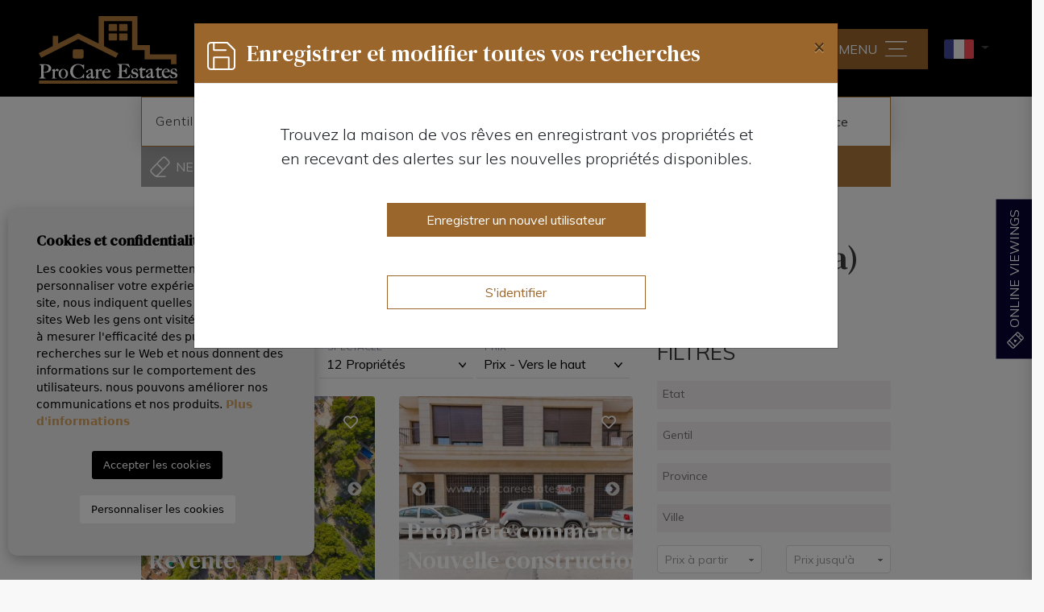

--- FILE ---
content_type: text/html; charset=UTF-8
request_url: https://procareestates.com/fr/proprietes/
body_size: 25064
content:
<!DOCTYPE html>
<!--[if lt IE 7 ]><html class="ie ie6" lang="fr"> <![endif]-->
<!--[if IE 7 ]><html class="ie ie7" lang="fr"> <![endif]-->
<!--[if IE 8 ]><html class="ie ie8" lang="fr"> <![endif]-->
<!--[if (gte IE 9)|!(IE)]><!-->
<html lang="fr">
<!--<![endif]-->
<head>

    <meta charset="utf-8">
    <title>▷ Propriétés à vendre à Guardamar et Catral, Espagne</title>
    <meta name="description" content="✅ Vous cherchez une maison de vacances sur la Costa Blanca? Notre offre de logement à Guardamar et Catral vous intéressera | ✅ Belle piscine, jardin..." >
    <meta name="keywords" content="Propriétés à vendre à Guardamar" >
    <meta property="og:site_name" content="procareestates.com">
    <meta property="og:title" content="▷ Propriétés à vendre à Guardamar et Catral, Espagne">
            <meta property="og:url" content="https://procareestates.com/fr/proprietes/">
        <meta property="og:type" content="blog">
    <meta property="og:description" content="✅ Vous cherchez une maison de vacances sur la Costa Blanca? Notre offre de logement à Guardamar et Catral vous intéressera | ✅ Belle piscine, jardin...">
            <meta property="og:image" content="https://procareestates.com/media/images/website/no-image.png">
        <meta name="revisit-after" content="7 DAYS" >

    <meta name="twitter:card" content="summary_large_image">
    <meta name="twitter:site" content="@ProcareEstates">
    <meta name="twitter:creator" content="@ProcareEstates">
    <meta name="twitter:title" content="Procare Estates">
    <meta name="twitter:description" content="✅ Vous cherchez une maison de vacances sur la Costa Blanca? Notre offre de logement à Guardamar et Catral vous intéressera | ✅ Belle piscine, jardin...">
    <meta name="twitter:image" content="https://procareestates.com/media/images/website/no-image.png">






    <meta name="viewport" content="width=device-width, initial-scale=1.0, maximum-scale=1.0, user-scalable=yes">
    <meta http-equiv="Content-Type" name="Acumbamail-domain-verification" content="79059586-7806-11ea-9a20-005056bd5094"/>

    <!-- CSS Y JS
    ================================================== -->
            <!-- CSS
================================================== -->
<link href="https://fonts.googleapis.com/css?family=DM+Serif+Text|Muli:200,300,400,500,600,700,800,900&display=swap" rel="stylesheet">
<link rel="stylesheet" href="/css/website.1680086376.css">
<style type="text/css">.label-1 { background: #000943;color: #ffffff; }.label-2 { background: #000943;color: #ffffff; }.label-3 { background: #000943;color: #ffffff; }.label-4 { background: #f7161a;color: #ffffff; }.label-5 { background: #000943;color: #ffffff; }.label-9 { background: #37e024;color: #ffffff; }.label-10 { background: #d4980c;color: #ffffff; }.label-11 { background: #000943;color: #d4980c; }.label-12 { background: #000943;color: #d4980c; }</style>

    
    <script src='https://www.google.com/recaptcha/api.js?hl=fr"'></script>

    <!-- SEO
    ================================================== -->
                       
                                     
                                                 
               <link rel="alternate" hreflang="en" href="https://procareestates.com/properties/" />
                                                           
                                     
                                                 
               <link rel="alternate" hreflang="fr" href="https://procareestates.com/fr/proprietes/" />
                                                           
                                     
                                                 
               <link rel="alternate" hreflang="nl" href="https://procareestates.com/nl/woningen/" />
                                                           
                                     
                                                 
               <link rel="alternate" hreflang="es" href="https://procareestates.com/es/propiedades/" />
                                                           
                                     
                                                 
               <link rel="alternate" hreflang="de" href="https://procareestates.com/de/eigenschaften/" />
                      
            
        <link rel="next" href="https://procareestates.com/fr/proprietes/?p=13" />
    
    
    <script type="application/ld+json">
    {
       "@context":"https://schema.org",
       "logo":"https://procareestates.com/media/images/website/logo.svg",
       "image":"https://procareestates.com/media/images/banner/banner_1.jpg",
       "photo":"https://procareestates.com/media/images/banner/banner_1.jpg",
       "@type":"LocalBusiness",
       "priceRange" : "10.000€ - 1.000.000€",
       "name":"ProCare Estates",
       "url":"https://procareestates.com/",
       "email":"contact@procareestates.com",
       "telephone":"34865661012",
       "address":{
          "@type":"PostalAddress",
          "addressLocality":"El Realengo",
          "addressRegion":"Alicante",
          "streetAddress":"Part. La Colorada. 03330"
       },
       "aggregateRating":{
          "@type":"AggregateRating",
          "ratingValue":"5.0",
          "reviewCount":"27"
       },
       "geo":{
          "@type":"GeoCoordinates",
          "latitude":"38.0867735,",
          "longitude":"-0.6542266"
       },
       "hasMap":"https://g.page/procare-estates-guardamar"
    }
    </script>
    

    <!-- Favicons
    ================================================== -->

    <link rel="shortcut icon" href="/media/images/icons/favicon.ico">
    <link rel="apple-touch-icon" sizes="57x57" href="/media/images/icons/apple-icon-57x57.png" />
    <link rel="apple-touch-icon" sizes="60x60" href="/media/images/icons/apple-icon-60x60.png" />
    <link rel="apple-touch-icon" sizes="72x72" href="/media/images/icons/apple-icon-72x72.png" />
    <link rel="apple-touch-icon" sizes="76x76" href="/media/images/icons/apple-icon-76x76.png" />
    <link rel="apple-touch-icon" sizes="114x114" href="/media/images/icons/apple-icon-114x114.png" />
    <link rel="apple-touch-icon" sizes="120x120" href="/media/images/icons/apple-icon-120x120.png" />
    <link rel="apple-touch-icon" sizes="144x144" href="/media/images/icons/apple-icon-144x144.png" />
    <link rel="apple-touch-icon" sizes="152x152" href="/media/images/icons/apple-icon-152x152.png" />
    <link rel="apple-touch-icon" sizes="180x180" href="/media/images/icons/apple-icon-180x180.png" />
    <link rel="icon" type="image/png" sizes="192x192"  href="/media/images/icons/android-icon-192x192.png" />
    <link rel="icon" type="image/png" sizes="32x32" href="/media/images/icons/favicon-32x32.png" />
    <link rel="icon" type="image/png" sizes="96x96" href="/media/images/icons/favicon-96x96.png" />
    <link rel="icon" type="image/png" sizes="16x16" href="/media/images/icons/favicon-16x16.png" />
    <link rel="manifest" href="/media/images/icons/manifest.json" />
    <meta name="msapplication-TileColor" content="#ffffff" />
    <meta name="msapplication-TileImage" content="/media/images/icons/ms-icon-144x144.png" />
    <meta name="theme-color" content="#ffffff" />


            <meta name="GOOGLEBOT" content="INDEX,FOLLOW,ALL" >
        <meta name="ROBOTS" content="INDEX,FOLLOW,ALL" >
    
                        <link rel="canonical" href="https://procareestates.com/fr/proprietes/" />
            
    
    <!-- Facebook Pixel Code -->
    <script>
    !function(f,b,e,v,n,t,s)
    {if(f.fbq)return;n=f.fbq=function(){n.callMethod?
    n.callMethod.apply(n,arguments):n.queue.push(arguments)};
    if(!f._fbq)f._fbq=n;n.push=n;n.loaded=!0;n.version='2.0';
    n.queue=[];t=b.createElement(e);t.async=!0;
    t.src=v;s=b.getElementsByTagName(e)[0];
    s.parentNode.insertBefore(t,s)}(window,document,'script',
    'https://connect.facebook.net/en_US/fbevents.js');
     fbq('init', '195803658144006');
    fbq('track', 'PageView');
    </script>
    <noscript>
     <img height="1" width="1"
    src="https://www.facebook.com/tr?id=195803658144006&ev=PageView
    &noscript=1"/>
    </noscript>
    <!-- End Facebook Pixel Code -->
    <!-- Global site tag (gtag.js) - Google Analytics -->
    <script async src="https://www.googletagmanager.com/gtag/js?id=UA-143161454-1"></script>
    <script>
      window.dataLayer = window.dataLayer || [];
      function gtag(){dataLayer.push(arguments);}
      gtag('js', new Date());

      gtag('config', 'UA-143161454-1');
      gtag('config', 'G-2QGQDWWNFQ');
    </script>
    

</head>

<body class="fr properties interior">

    
    

    

    <div class="main-header">
        <div class="container">
            <div class="row">
                <div class="col-md-12">
                    <a href="/fr/" class="brand" ><img src="/media/images/website/logo.svg" alt="Procare Real Estate"></a>
                    <div class="menu-responsivo d-lg-none">

                                                    <div class="dropdown-loginregister d-inline-block mr-0">
                                <a class="btn btn-outline-primary btn-loginregisterx" id="dropdownMenuButton" href="/fr/register/" style="margin-top: -1px; position: relative; ">
                                    <img src="/media/images/website/login.svg" style="height: 20px; margin-top: -1px;" alt="Inscrivez-vous ou connectez-vous" class="">
                                </a>
                            </div>
                        
                            <div class="dropdown idiomas-dropdown">
                    <button class="btn btn-outline-primary dropdown-toggle" type="button" id="dropdownMenu1" data-toggle="dropdown" aria-haspopup="true" aria-expanded="false">
                <img src="/media/images/website/flags/fr.svg" alt="Français">
                
            </button>
                <ul class="dropdown-menu animated fadeIn" aria-labelledby="dropdownMenu1">
                                            <li class="dropdown-item">
                    <a href="/properties/">
                        <img src="/media/images/website/flags/en.svg" alt="English">
                        <span>English</span>
                    </a>
                </li>
                                                                                        <li class="dropdown-item">
                    <a href="/nl/woningen/">
                        <img src="/media/images/website/flags/nl.svg" alt="Dutch">
                        <span>Dutch</span>
                    </a>
                </li>
                                                            <li class="dropdown-item">
                    <a href="/es/propiedades/">
                        <img src="/media/images/website/flags/es.svg" alt="Español">
                        <span>Español</span>
                    </a>
                </li>
                                                            <li class="dropdown-item">
                    <a href="/de/eigenschaften/">
                        <img src="/media/images/website/flags/de.svg" alt="Deutsch">
                        <span>Deutsch</span>
                    </a>
                </li>
                                    </ul>
    </div>


                                                    <a class="responsive-search-button btn btn-outline-primary" href="#"><i class="fa fa-search" aria-hidden="true"></i></a>
                                                <a class="responsive-menu-button btn btn-outline-primary" href="javascript:void(0);"><i class="fa fa-bars" aria-hidden="true"></i></a>
                    </div>
                    <nav id="main-nav" class="d-none d-lg-flex align-items-center">
                        
                        <a class="responsive-menu-button d-md-none close-sidebar" href="#sidr-main"><i class="fas fa-times"></i></a>
                        
                        <ul class="list-inline float-right mb-0">
                            <li class="list-inline-item"><a href="/fr/">Démarrer</a></li>
<li  class="dropdown  active list-inline-item">
    <a href="/fr/proprietes/" class="dropdown-toggle" role="button" data-toggle="dropdown" id="dropdownMenuLink1" aria-haspopup="true" aria-expanded="false">Propriétés</a>
    <ul class="dropdown-menu animated fadeIn" aria-labelledby="dropdownMenuLink1if">
        <li class="d-md-none">
            <a href="/fr/proprietes/">Voir toutes les propriétés</a>
        </li>
        <li class="dropdown-item"><a href="/fr/proprietes-long-location">Location longue durée</a></li>
        <li class="dropdown-item"><a href="/fr/proprietes-new-build">Nouvelle construction</a></li>
        <li class="dropdown-item"><a href="/fr/proprietes-revente">Vente</a></li>
        <li class="dropdown-item"><a href="/fr/proprietes-short-time-location">Location courte durée</a></li>
        
            </ul>
</li>

<li class="list-inline-item"><a href="/fr/contact/">Contact</a></li>

<li class="list-inline-item"><a href="/fr/favoris/"><span class="favor"></span> Mes favoris <span id="budget-fav"></span></a></li>

                        </ul>

                        <a class="btn btn-menu-lateral btn-primary" href="javascript:void(0);">
                            <span>
                                Menu
                            </span>
                            <img src="/media/images/website/icon-bars.svg">
                        </a>    

                            <div class="dropdown idiomas-dropdown">
                    <a href="/de/eigenschaften/" class="dropdown-toggle" id="dropdownMenu1" data-toggle="dropdown" aria-haspopup="true" aria-expanded="false">
                <img src="/media/images/website/flags/fr.svg" alt="Français">
                
            </a>
                <ul class="dropdown-menu animated fadeIn" aria-labelledby="dropdownMenu1">
                                            <li class="dropdown-item">
                    <a href="/properties/">
                        <img src="/media/images/website/flags/en.svg" alt="English">
                        <span>English</span>
                    </a>
                </li>
                                                                                        <li class="dropdown-item">
                    <a href="/nl/woningen/">
                        <img src="/media/images/website/flags/nl.svg" alt="Dutch">
                        <span>Dutch</span>
                    </a>
                </li>
                                                            <li class="dropdown-item">
                    <a href="/es/propiedades/">
                        <img src="/media/images/website/flags/es.svg" alt="Español">
                        <span>Español</span>
                    </a>
                </li>
                                                            <li class="dropdown-item">
                    <a href="/de/eigenschaften/">
                        <img src="/media/images/website/flags/de.svg" alt="Deutsch">
                        <span>Deutsch</span>
                    </a>
                </li>
                                    </ul>
    </div>

                    </nav>
                </div>

            </div>
        </div>
    </div>

    

    <div class="wrapper-slider-search position-relative">
        
        
                <div class="buscador ">
            <div class="container">
                <div class="row">
                    <div class="col-md-12">
                                <form action="/fr/proprietes/" method="get" id="searchHomeForm" role="form" class="validate">
                <div class="row">
            <div class="col-lg-12">
                <div class="row">
                    <div class="col-12 d-lg-none">
                        <div class="text-end">
                                                            <a href="#" class="responsive-search-button">
                                    <img src="/media/images/website/icons/icon-bars-white.svg" alt="close icon">
                                </a>
                                                    </div>
                    </div>
                </div>
                <div class="row no-gutters custom-row">
                    <div class="col-12 col-lg-2 col-cm order-1">
                        <div class="form-group custom-form-group">
                            <select name="tp[]" id="tp" class="form-control select2" multiple
                                data-placeholder="Gentil">
                                                                    <option value="193"
                                        >Apartment / Flat *
                                    </option>
                                                                    <option value="4"
                                        >Appartement
                                    </option>
                                                                    <option value="33"
                                        >Attique
                                    </option>
                                                                    <option value="183"
                                        >Commercial space
                                    </option>
                                                                    <option value="58"
                                        >Garage
                                    </option>
                                                                    <option value="195"
                                        >ground-floor
                                    </option>
                                                                    <option value="189"
                                        >Independent villa
                                    </option>
                                                                    <option value="26"
                                        >Maison de ville
                                    </option>
                                                                    <option value="188"
                                        >Office
                                    </option>
                                                                    <option value="57"
                                        >Propriété commerciale
                                    </option>
                                                                    <option value="3"
                                        >Propriété de campagne
                                    </option>
                                                                    <option value="184"
                                        >Semi penthouse
                                    </option>
                                                                    <option value="185"
                                        >Semidetached
                                    </option>
                                                                    <option value="59"
                                        >Terrain
                                    </option>
                                                                    <option value="182"
                                        >Townhouse / Duplex/Corner
                                    </option>
                                                                    <option value="56"
                                        >Villa
                                    </option>
                                                            </select>
                        </div>
                    </div>
                    <div class="col-12 col-lg-2 col-cm order-1">
                        <div class="form-group custom-form-group">
                            <select name="loct[]" id="loct" class="form-control select2" multiple
                                data-placeholder="Ville">
                                                                    <option value="247"
                                        >
                                        Abanilla</option>
                                                                    <option value="690"
                                        >
                                        Aguilas</option>
                                                                    <option value="335"
                                        >
                                        Albatera</option>
                                                                    <option value="453"
                                        >
                                        Alfaz del PI</option>
                                                                    <option value="337"
                                        >
                                        Algorfa</option>
                                                                    <option value="706"
                                        >
                                        Alhama de Murcia</option>
                                                                    <option value="338"
                                        >
                                        Alicante</option>
                                                                    <option value="906"
                                        >
                                        Almerimar</option>
                                                                    <option value="339"
                                        >
                                        Almoradi</option>
                                                                    <option value="992"
                                        >
                                        Altaona Golf</option>
                                                                    <option value="926"
                                        >
                                        Altaona Golf Murcia</option>
                                                                    <option value="406"
                                        >
                                        Altea</option>
                                                                    <option value="1012"
                                        >
                                        ANDRATX</option>
                                                                    <option value="341"
                                        >
                                        Aspe</option>
                                                                    <option value="1016"
                                        >
                                        Aspe</option>
                                                                    <option value="498"
                                        >
                                        Avileses</option>
                                                                    <option value="497"
                                        >
                                        Baños y Mendigo</option>
                                                                    <option value="385"
                                        >
                                        Barbarroja</option>
                                                                    <option value="974"
                                        >
                                        Benejuzar</option>
                                                                    <option value="386"
                                        >
                                        Benejuzar</option>
                                                                    <option value="1015"
                                        >
                                        Benejúzar</option>
                                                                    <option value="989"
                                        >
                                        Benferri</option>
                                                                    <option value="388"
                                        >
                                        Benferri</option>
                                                                    <option value="943"
                                        >
                                        Benicassim</option>
                                                                    <option value="408"
                                        >
                                        Benidorm</option>
                                                                    <option value="342"
                                        >
                                        Benijofar</option>
                                                                    <option value="993"
                                        >
                                        Benijófar - Atalaya Park</option>
                                                                    <option value="451"
                                        >
                                        Benissa</option>
                                                                    <option value="670"
                                        >
                                        Benitachell</option>
                                                                    <option value="390"
                                        >
                                        Bigastro</option>
                                                                    <option value="945"
                                        >
                                        Bullas</option>
                                                                    <option value="999"
                                        >
                                        Cala Vinyes</option>
                                                                    <option value="328"
                                        >
                                        Calasparra</option>
                                                                    <option value="344"
                                        >
                                        Callosa de Segura</option>
                                                                    <option value="411"
                                        >
                                        Calpe</option>
                                                                    <option value="971"
                                        >
                                        CARTAGENA</option>
                                                                    <option value="248"
                                        >
                                        Cartagena</option>
                                                                    <option value="412"
                                        >
                                        Castalla</option>
                                                                    <option value="345"
                                        >
                                        Catral</option>
                                                                    <option value="946"
                                        >
                                        Cieza</option>
                                                                    <option value="346"
                                        >
                                        Ciudad Quesada</option>
                                                                    <option value="978"
                                        >
                                        Costa d'en Blanes</option>
                                                                    <option value="980"
                                        >
                                        Costa de la Calma</option>
                                                                    <option value="384"
                                        >
                                        Cox</option>
                                                                    <option value="347"
                                        >
                                        Crevillente</option>
                                                                    <option value="811"
                                        >
                                        Cuevas Del Almanzora</option>
                                                                    <option value="348"
                                        >
                                        Daya Nueva</option>
                                                                    <option value="349"
                                        >
                                        Daya Vieja</option>
                                                                    <option value="524"
                                        >
                                        Denia</option>
                                                                    <option value="350"
                                        >
                                        Dolores</option>
                                                                    <option value="379"
                                        >
                                        El Campello</option>
                                                                    <option value="1013"
                                        >
                                        El Mudamiento</option>
                                                                    <option value="916"
                                        >
                                        El Rafol d'Almunia</option>
                                                                    <option value="991"
                                        >
                                        El rebolledo</option>
                                                                    <option value="998"
                                        >
                                        El Toro</option>
                                                                    <option value="626"
                                        >
                                        El Verger</option>
                                                                    <option value="352"
                                        >
                                        Elche</option>
                                                                    <option value="825"
                                        >
                                        Els Poblets</option>
                                                                    <option value="765"
                                        >
                                        Entre Naranjos Vistabella Golf</option>
                                                                    <option value="413"
                                        >
                                        Finestrat</option>
                                                                    <option value="353"
                                        >
                                        Formentera del Segura</option>
                                                                    <option value="686"
                                        >
                                        Fortuna</option>
                                                                    <option value="200"
                                        >
                                        Fuente Alamo</option>
                                                                    <option value="1014"
                                        >
                                        Gea Y Truyols</option>
                                                                    <option value="899"
                                        >
                                        Godella</option>
                                                                    <option value="354"
                                        >
                                        Gran Alacant</option>
                                                                    <option value="355"
                                        >
                                        Guardamar del Segura</option>
                                                                    <option value="990"
                                        >
                                        Hacienda Riquelme Golf Resort</option>
                                                                    <option value="356"
                                        >
                                        Hondon de las Nieves</option>
                                                                    <option value="375"
                                        >
                                        Hondon De Los Frailes</option>
                                                                    <option value="597"
                                        >
                                        Huercal-Overa</option>
                                                                    <option value="394"
                                        >
                                        Jacarilla</option>
                                                                    <option value="414"
                                        >
                                        Javea</option>
                                                                    <option value="925"
                                        >
                                        Jávea Xàbia</option>
                                                                    <option value="870"
                                        >
                                        La Manga Club</option>
                                                                    <option value="262"
                                        >
                                        La Manga del Mar Menor</option>
                                                                    <option value="358"
                                        >
                                        La Marina</option>
                                                                    <option value="240"
                                        >
                                        La Mata</option>
                                                                    <option value="415"
                                        >
                                        La Nucia</option>
                                                                    <option value="380"
                                        >
                                        La Romana</option>
                                                                    <option value="688"
                                        >
                                        La Zarza</option>
                                                                    <option value="849"
                                        >
                                        Las Colinas</option>
                                                                    <option value="531"
                                        >
                                        Las Heredades</option>
                                                                    <option value="987"
                                        >
                                        Lo Crispin</option>
                                                                    <option value="962"
                                        >
                                        Lo Pagan</option>
                                                                    <option value="815"
                                        >
                                        Lorca</option>
                                                                    <option value="251"
                                        >
                                        Los Alcázares</option>
                                                                    <option value="714"
                                        >
                                        Los Belones</option>
                                                                    <option value="371"
                                        >
                                        Los Desamparados</option>
                                                                    <option value="361"
                                        >
                                        Los Montesinos</option>
                                                                    <option value="903"
                                        >
                                        Los Nietos</option>
                                                                    <option value="785"
                                        >
                                        LOS URRUTIAS</option>
                                                                    <option value="682"
                                        >
                                        Macisvenda</option>
                                                                    <option value="492"
                                        >
                                        Mar de Cristal</option>
                                                                    <option value="914"
                                        >
                                        Mazarron</option>
                                                                    <option value="928"
                                        >
                                        Mojacar</option>
                                                                    <option value="489"
                                        >
                                        Molina De Segura</option>
                                                                    <option value="454"
                                        >
                                        Monforte del Cid</option>
                                                                    <option value="416"
                                        >
                                        Moraira</option>
                                                                    <option value="869"
                                        >
                                        Moraira_Teulada</option>
                                                                    <option value="923"
                                        >
                                        Moratalla</option>
                                                                    <option value="252"
                                        >
                                        Murcia</option>
                                                                    <option value="553"
                                        >
                                        Muxtamel</option>
                                                                    <option value="392"
                                        >
                                        Novelda</option>
                                                                    <option value="362"
                                        >
                                        Orihuela</option>
                                                                    <option value="1000"
                                        >
                                        Orihuela Costa</option>
                                                                    <option value="363"
                                        >
                                        Orihuela Costa</option>
                                                                    <option value="985"
                                        >
                                        Palma</option>
                                                                    <option value="976"
                                        >
                                        Penaguila</option>
                                                                    <option value="373"
                                        >
                                        Pilar de la Horadada</option>
                                                                    <option value="400"
                                        >
                                        Pinar De Campoverde</option>
                                                                    <option value="377"
                                        >
                                        Pinoso</option>
                                                                    <option value="417"
                                        >
                                        Polop</option>
                                                                    <option value="952"
                                        >
                                        Port d'Andratx</option>
                                                                    <option value="979"
                                        >
                                        Portals Nous</option>
                                                                    <option value="781"
                                        >
                                        Puerto de mazarron</option>
                                                                    <option value="728"
                                        >
                                        Pulpi</option>
                                                                    <option value="378"
                                        >
                                        Rafal</option>
                                                                    <option value="910"
                                        >
                                        Relleu</option>
                                                                    <option value="365"
                                        >
                                        Rojales</option>
                                                                    <option value="366"
                                        >
                                        Salinas</option>
                                                                    <option value="398"
                                        >
                                        San Bartolome</option>
                                                                    <option value="393"
                                        >
                                        San Fulgencio</option>
                                                                    <option value="367"
                                        >
                                        San Isidro</option>
                                                                    <option value="253"
                                        >
                                        San Javier</option>
                                                                    <option value="730"
                                        >
                                        San Juan Alicante</option>
                                                                    <option value="713"
                                        >
                                        San Juan de los Terreros</option>
                                                                    <option value="368"
                                        >
                                        San Miguel de Salinas</option>
                                                                    <option value="254"
                                        >
                                        San Pedro del Pinatar</option>
                                                                    <option value="372"
                                        >
                                        Santa Pola</option>
                                                                    <option value="691"
                                        >
                                        Santiago de la Ribera</option>
                                                                    <option value="500"
                                        >
                                        Sucina</option>
                                                                    <option value="490"
                                        >
                                        Torre Pacheco</option>
                                                                    <option value="26"
                                        >
                                        Torrellano</option>
                                                                    <option value="399"
                                        >
                                        Torremendo</option>
                                                                    <option value="973"
                                        >
                                        Torremendo</option>
                                                                    <option value="975"
                                        >
                                        Torrevieia</option>
                                                                    <option value="369"
                                        >
                                        Torrevieja</option>
                                                                    <option value="719"
                                        >
                                        Vera</option>
                                                                    <option value="581"
                                        >
                                        Villajoyosa</option>
                                                                    <option value="932"
                                        >
                                        Villamartin, Orihuela Costa</option>
                                                                    <option value="718"
                                        >
                                        Vistabella golf</option>
                                                                    <option value="631"
                                        >
                                        Xeresa</option>
                                                                    <option value="689"
                                        >
                                        Yecla</option>
                                                            </select>
                        </div>
                    </div>
                    <div class="col-6 col-lg-2 col-cm pesm order-1">
                        <div class="form-group custom-form-group">
                            <select name="bd" id="bd" class="form-control">
                                <option value="" selected>Chambres</option>
                                                                    <option value="1" >1
                                    </option>
                                                                    <option value="2" >2
                                    </option>
                                                                    <option value="3" >3
                                    </option>
                                                                    <option value="4" >4
                                    </option>
                                                                    <option value="5" >+5
                                    </option>
                                                            </select>
                        </div>
                    </div>
                    <div class="col-6 col-lg-2 col-cm pssm order-1">
                        <div class="form-group custom-form-group">
                            <select name="prds" id="prds" class="form-control">
                                <option value="" selected>Prix ​​à partir</option>
                                <option value="25000" >25.000 €</option>
                                <option value="50000" >50.000 €</option>
                                <option value="75000" >75.000 €</option>
                                <option value="100000" >100.000€</option>
                                <option value="125000" >125.000 €</option>
                                <option value="150000" >150.000 €</option>
                                <option value="175000" >175.000 €</option>
                                <option value="200000" >200.000 €</option>
                                <option value="250000" >250.000 €</option>
                                <option value="250000" >250.000 €</option>
                                <option value="275000" >275.000 €</option>
                                <option value="300000" >300.000 €</option>
                                <option value="350000" >350.000 €</option>
                                <option value="400000" >400.000 €</option>
                                <option value="450000" >450.000 €</option>
                                <option value="500000" >500.000 €</option>
                                <option value="550000" >550.000 €</option>
                                <option value="600000" >600.000 €</option>
                                <option value="650000" >650.000 €</option>
                                <option value="700000" >700.000 €</option>
                                <option value="800000" >800.000 €</option>
                                <option value="900000" >900.000 €</option>
                                <option value="1000000" >1.000.000 €
                                </option>
                            </select>
                        </div>
                    </div>
                    <div class="col-6 col-lg-2 col-cm pesm order-1">
                        <div class="form-group custom-form-group">
                            <select name="prhs" id="prhs" class="form-control">
                                <option value="" selected>Prix ​​jusqu'à</option>
                                <option value="25000" >25.000 €</option>
                                <option value="50000" >50.000 €</option>
                                <option value="75000" >75.000 €</option>
                                <option value="100000" >100.000€</option>
                                <option value="125000" >125.000 €</option>
                                <option value="150000" >150.000 €</option>
                                <option value="175000" >175.000 €</option>
                                <option value="200000" >200.000 €</option>
                                <option value="250000" >250.000 €</option>
                                <option value="250000" >250.000 €</option>
                                <option value="275000" >275.000 €</option>
                                <option value="300000" >300.000 €</option>
                                <option value="350000" >350.000 €</option>
                                <option value="400000" >400.000 €</option>
                                <option value="450000" >450.000 €</option>
                                <option value="500000" >500.000 €</option>
                                <option value="550000" >550.000 €</option>
                                <option value="600000" >600.000 €</option>
                                <option value="650000" >650.000 €</option>
                                <option value="700000" >700.000 €</option>
                                <option value="800000" >800.000 €</option>
                                <option value="900000" >900.000 €</option>
                                <option value="1000000" >1.000.000 €
                                </option>
                            </select>
                        </div>
                    </div>
                    <div class="col-6 col-lg-2 col-cm col-ref pssm order-1">
                        <input type="text" name="rf" id="rf" class="form-control" value=""
                            placeholder="Référence" />
                    </div>
                </div>
                <div class="row no-gutters">
                    <div class="col-6 col-lg-2 mb-3 mb-lg-0">
                        <a href="javascript:void(0);"
                            class="search-btn text-center button-search-reset">
                            <img src="/media/images/website/icons/icon-clean.svg"
                                alt="Nettoyer les filtres">
                            <span>Nettoyer les filtres</span>
                        </a>
                    </div>
                    <div class="col-6 col-lg-3 mb-3 mb-lg-0">
                        <input type="hidden" name="date" id="date" value="1769137291" />
                        <input type="hidden" name="langx" id="langx" value="fr">
                        <a href="/fr/recherche-avancee/"
                            class="search-btn text-center button-adv-search">
                            <img src="/media/images/website/icons/icon-adv-search.svg"
                                alt="Recherche Avancée">
                            <span>Recherche Avancée</span>
                        </a>
                    </div>
                    <div class="col-12 col-md-6 col-lg-3 mb-3 mb-md-0">
                                                    <input type="hidden" name="usrSS" id="usrSS" value="">
                            <a href="/modules/login/save.php" class="btn search-btn w-100 save-search button-save-search">
                                <img src="/media/images/website/icons/icon-save-search.svg" alt="Save search">
                                <span>Enregistrer la recherche</span>
                            </a>
                                            </div>
                    <div class="col-12 col-md-6 col-lg-4">
                        <div class="form-group d-grid">
                            <button type="submit" class="btn search-btn button-search btn-block">
                                <img src="/media/images/website/icons/icon-search.svg"
                                    alt="Chercher icon">
                                <span>Chercher</span>
                            </button>
                        </div>
                    </div>
                </div>
                <div class="row no-gutters">
                    <div class="result d-none">A été trouvé <span></span> propriétés</div>
                </div>
            </div>
        </div>
</form>
                    </div>
                </div>
            </div>
        </div>
            </div>

    
    
    <div id="modal-search">
        <div class="w-modal-search">
            <div class="container container-lg">
                <div class="row">
                    <div class="col-lg-10 offset-lg-1">
                        <div class="modal-buscador ">
                            <form action="/fr/proprietes/" method="get" id="searchHomeForm4" role="form" class="validate custom-form" autocomplete="off">
    <div class="w-buscador">
        <div class="row mb-4 mb-lg-5">
            <div class="col-lg-9">
              <h2 class="title-1 mb-2 mb-lg-3">Rechercher des propriétés</h2>
            </div>
            <div class="col-lg-3">
              <a href="javascript:void(0);" class="btn-top-search d-inline-block btn btn-secondary btn-block btn-square">
                Fermer
              </a>
            </div>
        </div>
            <div class="row">
                <div class="col-lg-6">
                    
                    <div class="form-group">
                        <select name="st[]" id="st4" class="form-control select2" multiple data-placeholder="Etat" autocomplete="off">
                            <option value="">Etat</option>
                                                                                                                                                <option value="4" >Location longue durée</option>
                                                                                                                    <option value="2" >Nouvelle construction</option>
                                                                                                                    <option value="1" >Revente</option>
                                                                                </select>
                    </div>
                </div>
                <div class="col-lg-6 ">
                    <div class="form-group">
                        <select name="tp[]" id="tp4" class="form-control select2" multiple data-placeholder="Gentil" autocomplete="off">
                                                                                                <option value="193" >Apartment / Flat *</option>
                                                                                                                                <option value="4" >Appartement</option>
                                                                                                                                <option value="33" >Attique</option>
                                                                                                                                <option value="183" >Commercial space</option>
                                                                                                                                <option value="58" >Garage</option>
                                                                                                                                <option value="195" >ground-floor</option>
                                                                                                                                <option value="189" >Independent villa</option>
                                                                                                                                <option value="26" >Maison de ville</option>
                                                                                                                                <option value="188" >Office</option>
                                                                                                                                <option value="57" >Propriété commerciale</option>
                                                                                                                                <option value="3" >Propriété de campagne</option>
                                                                                                                                <option value="184" >Semi penthouse</option>
                                                                                                                                <option value="185" >Semidetached</option>
                                                                                                                                <option value="59" >Terrain</option>
                                                                                                                                <option value="182" >Townhouse / Duplex/Corner</option>
                                                                                                                                <option value="56" >Villa</option>
                                                                                    </select>
                    </div>
                </div>
                <div class="col-lg-6 ">
                    <div class="form-group">
                        <select name="lopr[]" id="lopr" multiple class="form-control select2" data-placeholder="Province" autocomplete="off">
                            
                                                            <option value="42"  >Alicante *</option>
                                                            <option value="16"  >Alicante, Costa Blanca</option>
                                                            <option value="27"  >Almería</option>
                                                            <option value="40"  >Castellon</option>
                                                            <option value="37"  >Mallorca</option>
                                                            <option value="10"  >Murcia, Costa Cálida</option>
                                                            <option value="9"  >Valencia, Costa de Valencia</option>
                                                    </select>
                    </div>
                </div>
                <div class="col-lg-6">
                    <div class="form-group">
                        <select name="loct[]" id="loct4" class="form-control select2" multiple data-placeholder="Ville" autocomplete="off">
                            <option value="">Ville</option>
                                                        <option value="247" >Abanilla</option>
                                                        <option value="690" >Aguilas</option>
                                                        <option value="335" >Albatera</option>
                                                        <option value="453" >Alfaz del PI</option>
                                                        <option value="337" >Algorfa</option>
                                                        <option value="706" >Alhama de Murcia</option>
                                                        <option value="338" >Alicante</option>
                                                        <option value="906" >Almerimar</option>
                                                        <option value="339" >Almoradi</option>
                                                        <option value="992" >Altaona Golf</option>
                                                        <option value="926" >Altaona Golf Murcia</option>
                                                        <option value="406" >Altea</option>
                                                        <option value="1012" >ANDRATX</option>
                                                        <option value="341" >Aspe</option>
                                                        <option value="1016" >Aspe</option>
                                                        <option value="498" >Avileses</option>
                                                        <option value="497" >Baños y Mendigo</option>
                                                        <option value="385" >Barbarroja</option>
                                                        <option value="974" >Benejuzar</option>
                                                        <option value="386" >Benejuzar</option>
                                                        <option value="1015" >Benejúzar</option>
                                                        <option value="989" >Benferri</option>
                                                        <option value="388" >Benferri</option>
                                                        <option value="943" >Benicassim</option>
                                                        <option value="408" >Benidorm</option>
                                                        <option value="342" >Benijofar</option>
                                                        <option value="993" >Benijófar - Atalaya Park</option>
                                                        <option value="451" >Benissa</option>
                                                        <option value="670" >Benitachell</option>
                                                        <option value="390" >Bigastro</option>
                                                        <option value="945" >Bullas</option>
                                                        <option value="999" >Cala Vinyes</option>
                                                        <option value="328" >Calasparra</option>
                                                        <option value="344" >Callosa de Segura</option>
                                                        <option value="411" >Calpe</option>
                                                        <option value="971" >CARTAGENA</option>
                                                        <option value="248" >Cartagena</option>
                                                        <option value="412" >Castalla</option>
                                                        <option value="345" >Catral</option>
                                                        <option value="946" >Cieza</option>
                                                        <option value="346" >Ciudad Quesada</option>
                                                        <option value="978" >Costa d'en Blanes</option>
                                                        <option value="980" >Costa de la Calma</option>
                                                        <option value="384" >Cox</option>
                                                        <option value="347" >Crevillente</option>
                                                        <option value="811" >Cuevas Del Almanzora</option>
                                                        <option value="348" >Daya Nueva</option>
                                                        <option value="349" >Daya Vieja</option>
                                                        <option value="524" >Denia</option>
                                                        <option value="350" >Dolores</option>
                                                        <option value="379" >El Campello</option>
                                                        <option value="1013" >El Mudamiento</option>
                                                        <option value="916" >El Rafol d'Almunia</option>
                                                        <option value="991" >El rebolledo</option>
                                                        <option value="998" >El Toro</option>
                                                        <option value="626" >El Verger</option>
                                                        <option value="352" >Elche</option>
                                                        <option value="825" >Els Poblets</option>
                                                        <option value="765" >Entre Naranjos Vistabella Golf</option>
                                                        <option value="413" >Finestrat</option>
                                                        <option value="353" >Formentera del Segura</option>
                                                        <option value="686" >Fortuna</option>
                                                        <option value="200" >Fuente Alamo</option>
                                                        <option value="1014" >Gea Y Truyols</option>
                                                        <option value="899" >Godella</option>
                                                        <option value="354" >Gran Alacant</option>
                                                        <option value="355" >Guardamar del Segura</option>
                                                        <option value="990" >Hacienda Riquelme Golf Resort</option>
                                                        <option value="356" >Hondon de las Nieves</option>
                                                        <option value="375" >Hondon De Los Frailes</option>
                                                        <option value="597" >Huercal-Overa</option>
                                                        <option value="394" >Jacarilla</option>
                                                        <option value="414" >Javea</option>
                                                        <option value="925" >Jávea Xàbia</option>
                                                        <option value="870" >La Manga Club</option>
                                                        <option value="262" >La Manga del Mar Menor</option>
                                                        <option value="358" >La Marina</option>
                                                        <option value="240" >La Mata</option>
                                                        <option value="415" >La Nucia</option>
                                                        <option value="380" >La Romana</option>
                                                        <option value="688" >La Zarza</option>
                                                        <option value="849" >Las Colinas</option>
                                                        <option value="531" >Las Heredades</option>
                                                        <option value="987" >Lo Crispin</option>
                                                        <option value="962" >Lo Pagan</option>
                                                        <option value="815" >Lorca</option>
                                                        <option value="251" >Los Alcázares</option>
                                                        <option value="714" >Los Belones</option>
                                                        <option value="371" >Los Desamparados</option>
                                                        <option value="361" >Los Montesinos</option>
                                                        <option value="903" >Los Nietos</option>
                                                        <option value="785" >LOS URRUTIAS</option>
                                                        <option value="682" >Macisvenda</option>
                                                        <option value="492" >Mar de Cristal</option>
                                                        <option value="914" >Mazarron</option>
                                                        <option value="928" >Mojacar</option>
                                                        <option value="489" >Molina De Segura</option>
                                                        <option value="454" >Monforte del Cid</option>
                                                        <option value="416" >Moraira</option>
                                                        <option value="869" >Moraira_Teulada</option>
                                                        <option value="923" >Moratalla</option>
                                                        <option value="252" >Murcia</option>
                                                        <option value="553" >Muxtamel</option>
                                                        <option value="392" >Novelda</option>
                                                        <option value="362" >Orihuela</option>
                                                        <option value="1000" >Orihuela Costa</option>
                                                        <option value="363" >Orihuela Costa</option>
                                                        <option value="985" >Palma</option>
                                                        <option value="976" >Penaguila</option>
                                                        <option value="373" >Pilar de la Horadada</option>
                                                        <option value="400" >Pinar De Campoverde</option>
                                                        <option value="377" >Pinoso</option>
                                                        <option value="417" >Polop</option>
                                                        <option value="952" >Port d'Andratx</option>
                                                        <option value="979" >Portals Nous</option>
                                                        <option value="781" >Puerto de mazarron</option>
                                                        <option value="728" >Pulpi</option>
                                                        <option value="378" >Rafal</option>
                                                        <option value="910" >Relleu</option>
                                                        <option value="365" >Rojales</option>
                                                        <option value="366" >Salinas</option>
                                                        <option value="398" >San Bartolome</option>
                                                        <option value="393" >San Fulgencio</option>
                                                        <option value="367" >San Isidro</option>
                                                        <option value="253" >San Javier</option>
                                                        <option value="730" >San Juan Alicante</option>
                                                        <option value="713" >San Juan de los Terreros</option>
                                                        <option value="368" >San Miguel de Salinas</option>
                                                        <option value="254" >San Pedro del Pinatar</option>
                                                        <option value="372" >Santa Pola</option>
                                                        <option value="691" >Santiago de la Ribera</option>
                                                        <option value="500" >Sucina</option>
                                                        <option value="490" >Torre Pacheco</option>
                                                        <option value="26" >Torrellano</option>
                                                        <option value="399" >Torremendo</option>
                                                        <option value="973" >Torremendo</option>
                                                        <option value="975" >Torrevieia</option>
                                                        <option value="369" >Torrevieja</option>
                                                        <option value="719" >Vera</option>
                                                        <option value="581" >Villajoyosa</option>
                                                        <option value="932" >Villamartin, Orihuela Costa</option>
                                                        <option value="718" >Vistabella golf</option>
                                                        <option value="631" >Xeresa</option>
                                                        <option value="689" >Yecla</option>
                                                    </select>
                    </div>
                </div>
                <div class="col-lg-6">
                    <div class="form-group">
                        <select name="prds" id="prds4" class="form-control">
                            <option value="" selected>Prix ​​à partir</option>
                            <option value="200" >200 €</option>
                            <option value="400" >400 €</option>
                            <option value="600" >600 €</option>
                            <option value="800" >800 €</option>
                            <option value="1000" >1.000 €</option>
                            <option value="1200" >1.200 €</option>
                            <option value="1400" >1.400 €</option>
                            <option value="1600" >1.600 €</option>
                            <option value="1800" >1.800 €</option>
                            <option value="2000" >2.000 €</option>
                            <option value="3000" >+3.000 €</option>
                            <option value="50000" >50.000 €</option>
                            <option value="100000" >100.000€</option>
                            <option value="150000" >150.000 €</option>
                            <option value="200000" >200.000 €</option>
                            <option value="250000" >250.000 €</option>
                            <option value="300000" >300.000 €</option>
                            <option value="350000" >350.000 €</option>
                            <option value="400000" >400.000 €</option>
                            <option value="450000" >450.000 €</option>
                            <option value="500000" >500.000 €</option>
                            <option value="550000" >550.000 €</option>
                            <option value="600000" >600.000 €</option>
                            <option value="650000" >650.000 €</option>
                            <option value="700000" >700.000 €</option>
                            <option value="1000000" >+1.000.000 €</option>
                        </select>
                    </div>
                </div>
                <div class="col-lg-6">
                    <div class="form-group">
                        <select name="prhs" id="prhs4" class="form-control">
                            <option value="" selected>Prix ​​jusqu'à</option>
                            <option value="200" >200 €</option>
                            <option value="400" >400 €</option>
                            <option value="600" >600 €</option>
                            <option value="800" >800 €</option>
                            <option value="1000" >1.000 €</option>
                            <option value="1200" >1.200 €</option>
                            <option value="1400" >1.400 €</option>
                            <option value="1600" >1.600 €</option>
                            <option value="1800" >1.800 €</option>
                            <option value="2000" >2.000 €</option>
                            <option value="3000" >+3.000 €</option>
                            <option value="50000" >50.000 €</option>
                            <option value="100000" >100.000€</option>
                            <option value="150000" >150.000 €</option>
                            <option value="200000" >200.000 €</option>
                            <option value="250000" >250.000 €</option>
                            <option value="300000" >300.000 €</option>
                            <option value="350000" >350.000 €</option>
                            <option value="400000" >400.000 €</option>
                            <option value="450000" >450.000 €</option>
                            <option value="500000" >500.000 €</option>
                            <option value="550000" >550.000 €</option>
                            <option value="600000" >600.000 €</option>
                            <option value="650000" >650.000 €</option>
                            <option value="700000" >700.000 €</option>
                            <option value="1000000" >+1.000.000 €</option>
                        </select>
                    </div>
                </div>
                <div class="col-lg-6">
                    <div class="form-group">
                        <select name="bd" id="bd4" class="form-control">
                            <option value="" selected>Chambres</option>
                                                        <option value="1" >1</option>
                                                        <option value="2" >2</option>
                                                        <option value="3" >3</option>
                                                        <option value="4" >4</option>
                                                        <option value="5" >+5</option>
                                                    </select>
                    </div>
                </div>
                <div class="col-lg-6 ">
                    <div class="form-group">
                        <input type="text" name="rf" id="rf4" class="form-control" value="" placeholder="Référence" />
                    </div>
                </div>
            </div>
            <hr>
            <div class="row">
                <div class="col-lg-3">
                    <input type="hidden" name="usrSS" id="usrSS" value="">
                    <button type="reset" class="btn btn-secondary btn-block resetform" ><i class="far fa-eraser mr-2"></i> Réinitialiser</button>
                </div>
                <div class="col-lg-3">
                    <a href="/fr/recherche-avancee/" class="btn btn-secondary btn-block"><i class="far fa-search-plus mr-2"></i> Plus</a>
                </div>
                <div class="col-lg-6">
                    <a href="/modules/login/save.php" class="btn btn-primary btn-block btn-search save-search"><img src="/media/images/website/save_search.svg" class="mr-2" height="15" alt=""> Enregistrer la recherche</a>
                </div>
            </div>
            <div class="row mt-3">
                <div class="col-lg-12">
                    <button type="submit" class="btn btn-primary btn-block"><i class="far fa-search mr-2"></i> Rechercher des propriétés</button>
                </div>
            </div>
        </div>
<br>
<br>
<br>
    </div>
</form>

                        </div>
                    </div>
                </div>
            </div>
        </div>
    </div>

    <div class="mega-menu">
    <div class="bg-dark">
        <div class="container px-0">
            <div class="row">
                <div class="col-xl-12">
                    <div class="d-flex align-items-center">
                        <a href="javascript:void(0);" class="btn-menu-lateral m-0 mb-xxl-5 mb-4 mt-3 mr-5">
                            Fermer <img class="ms-2" src="/media/images/website/icons/icon-bars-white.svg"
                                alt="Fermer">
                        </a>

                            <div class="dropdown idiomas-dropdown">
                    <a href="/de/eigenschaften/" class="dropdown-toggle" id="dropdownMenu1" data-toggle="dropdown" aria-haspopup="true" aria-expanded="false">
                <img src="/media/images/website/flags/fr.svg" alt="Français">
                
            </a>
                <ul class="dropdown-menu animated fadeIn" aria-labelledby="dropdownMenu1">
                                            <li class="dropdown-item">
                    <a href="/properties/">
                        <img src="/media/images/website/flags/en.svg" alt="English">
                        <span>English</span>
                    </a>
                </li>
                                                                                        <li class="dropdown-item">
                    <a href="/nl/woningen/">
                        <img src="/media/images/website/flags/nl.svg" alt="Dutch">
                        <span>Dutch</span>
                    </a>
                </li>
                                                            <li class="dropdown-item">
                    <a href="/es/propiedades/">
                        <img src="/media/images/website/flags/es.svg" alt="Español">
                        <span>Español</span>
                    </a>
                </li>
                                                            <li class="dropdown-item">
                    <a href="/de/eigenschaften/">
                        <img src="/media/images/website/flags/de.svg" alt="Deutsch">
                        <span>Deutsch</span>
                    </a>
                </li>
                                    </ul>
    </div>

                    </div>

                                            <a class="btn btn-outline-dark mb-4" href="/fr/login">
                            <img class="ms-2" src="/media/images/website/login.svg"
                                alt="Inscrivez-vous ou connectez-vous">
                            <span>Inscrivez-vous ou connectez-vous</span>
                        </a>
                    
                    <ul class="main-menu">
                        <li class="list-inline-item"><a href="/fr/">Démarrer</a></li>
<li  class="dropdown  active list-inline-item">
    <a href="/fr/proprietes/" class="dropdown-toggle" role="button" data-toggle="dropdown" id="dropdownMenuLink1" aria-haspopup="true" aria-expanded="false">Propriétés</a>
    <ul class="dropdown-menu animated fadeIn" aria-labelledby="dropdownMenuLink1if">
        <li class="d-md-none">
            <a href="/fr/proprietes/">Voir toutes les propriétés</a>
        </li>
        <li class="dropdown-item"><a href="/fr/proprietes-long-location">Location longue durée</a></li>
        <li class="dropdown-item"><a href="/fr/proprietes-new-build">Nouvelle construction</a></li>
        <li class="dropdown-item"><a href="/fr/proprietes-revente">Vente</a></li>
        <li class="dropdown-item"><a href="/fr/proprietes-short-time-location">Location courte durée</a></li>
        
            </ul>
</li>
    <li class="list-inline-item"><a href="/fr/a-propos-de-nous/">À propos de nous</a></li>

    
            
            
        

    <li class="list-inline-item"><a href="/fr/nos-services/">Prestations de service</a></li>

            <li class="list-inline-item"><a href="/fr/vendre-votre-propriete/">Vendre votre propriété</a></li>
    
    <li class="list-inline-item"><a href="/fr/nouvelles/">Blog</a></li>
    
            
    
    
<li class="list-inline-item"><a href="/fr/contact/">Contact</a></li>

<li class="list-inline-item"><a href="/fr/favoris/"><span class="favor"></span> Mes favoris <span id="budget-fav"></span></a></li>

                    </ul>

                    
                </div>

                <div class="col-12">
                    <div class="text-center text-lg-left contact-detail">

                        <h4 class="custom-title">
                            Téléphone
                        </h4>
                        <p>
                            <a href="tel:+34688700598"
                                onclick="gtag('event', 'evento', { 'event_category': 'Contact Form', 'event_action': 'Contact', 'event_label': 'telf' });">+34
                                688 700 598</a>
                        </p>
                        <p>
                            <a href="tel:+34688700609"
                                onclick="gtag('event', 'evento', { 'event_category': 'Contact Form', 'event_action': 'Contact', 'event_label': 'telf' });">+34
                                688 700 609</a>
                        </p>
                        <p>
                            <a href="tel:+310650503340"
                                onclick="gtag('event', 'evento', { 'event_category': 'Contact Form', 'event_action': 'Contact', 'event_label': 'telf' });">+31
                                (0)6 5050 3340</a>
                        </p>
                        <br>
                        <h4 class="custom-title">
                            Email
                        </h4>
                        <p>
                            <a href="mailto:contact@procareestates.com">contact@procareestates.com</a>
                        </p>
                    </div>
                </div>
            </div>
        </div>
    </div>
</div>





<div class="containerpy-5 mt-5">
    <div class="row">
        <div class="col-md-12">
            <div class="page-content">
             
                <h1 class="interior">
                    Propriétés à Guardamar et Catral (Costa Blanca)
                    
                <span></span></h1>
                        </div>
        </div>
    </div>
</div>



<div class="container">
    <div class="row">
        <div class="col-md-8">
            <div class="sidebar-content">
                <div class="row">
    <div class="col-12 col-md-4 vistas-prop">
        <div class="d-none d-lg-block">
            
            <div class="btn-group" role="group">
    <a href="/modules/properties/set-view.php?v=box&url=%2Ffr%2Fproprietes%2F" class="btn btn-light w-100"><i class="fas fa-th-large"></i></a>
    <a href="/modules/properties/set-view.php?v=list&url=%2Ffr%2Fproprietes%2F" class="btn btn-light w-100 btn-props-list d-none"><i class="fas fa-list"></i></a>
    </div>

        </div>
    </div>
    <div class="col">
        <div class="text-sm-right portaslectsprops">
            
            <div class="porta-num">
              <label>Spectacle</label>
              <select name="nu" id="nu">
                  <option value="12" >12 Propriétés</option>
<option value="24" >24 Propriétés</option>
<option value="48" >48 Propriétés</option>

              </select>
            </div>
            
            <div class="porta-order">
              <label>Prix</label>
              <select name="o" id="o">
                  <option value="1" >Prix - Vers le haut</option>
<option value="2" >Prix - Chute</option>
<option value="3" >Ajouter au panier - Vers le haut</option>
<option value="4" >Ajouter au panier - Chute</option>

              </select>
            </div>
        </div>
    </div>
</div>


<div class="row mt-3">
    <div class="col-md-12">
                    <div class="row">
                                                            <div class="col-lg-6 col-xl-4 ">
    <div class="property-list-box">
        
                    <a href="#" data-href="/modules/property/add-fav.php?fav=22964" class="add-fav btn " title="Ajouter aux Favoris" rel="nofollow"><i class="far fa-heart"></i></a>
                <a href="#" data-href="/modules/property/rem-fav.php?fav=22964" class="rem-fav btn fav-hide" title="Retirer des favoris" rel="nofollow"><i class="fa fa-heart"></i></a>
        
        
        <div class="property">
        <div class="property-bg">
            <div class="porta-img">
                <a href="/fr/propriete/22964/terrain/revente/espagne/alicante-costa-blanca/algorfa/algorfa/">
                <div class="lienzo"></div>
                </a>
                
                <div class="labels">
                                                                                                                                                                                                        </div>
                <h2 title="Terrain - Revente">Terrain<br>Revente</h2>
                
                                                    <div class="slides" data-id-prop="22964" data-alt="Terrain - Revente - Algorfa - Algorfa" data-width="460" data-height="320" data-url="/fr/propriete/22964/terrain/revente/espagne/alicante-costa-blanca/algorfa/algorfa/">
                                <div class="slide">
                    <a href="/fr/propriete/22964/terrain/revente/espagne/alicante-costa-blanca/algorfa/algorfa/">
                                            
                        <img src="/img/terrain-revente-algorfa-algorfa_520751_md.jpg" class='img-fluid' alt="Terrain - Revente - Algorfa - Algorfa" title="Terrain - Revente - Algorfa - Algorfa">
                                        </a>
                </div>
                                    <div class="slide">
                        <a href="/fr/propriete/22964/terrain/revente/espagne/alicante-costa-blanca/algorfa/algorfa/">
                            <img src="/media/images/website/thumbnails/debf819dd5c0ddfd7f1022c2a6b3024a_w_400x320.png" alt="Terrain - Revente - Algorfa - Algorfa" class="img-fluid" title="Terrain - Revente - Algorfa - Algorfa" width="400" height="320" />
                        </a>
                    </div>
                </div>
                            </div>
            <a href="/fr/propriete/22964/terrain/revente/espagne/alicante-costa-blanca/algorfa/algorfa/" class="textos">
                <h2 title="Terrain - Revente">Terrain - Revente</h2>
                
                <div class="ref">
                    REF: HC-39367<span></span>
                </div>
                
                <h3 title="Algorfa    - Alicante, Costa Blanca">Algorfa<br>Alicante, Costa Blanca</h3>
                
                <div class="description d-none d-xl-block">
                                            Cette propriété n'a pas de description pour l'instant.   Si vous avez besoin de plus d'informations sur ce bien particulier, vous pouvez nous contacter
                                    </div>

                
                <div class="prices">
                                                                                        1€
                                    </div>
                
                <div  class="icons">
                    <div class="row">
                                                                            <div class="col">
                                <i class="far fa-arrows"></i> <span class="m2p">5.000m<sup>2</sup></span>
                            </div>
                                                                                                                        
                    </div>
                </div>
                <div  class="icons2">
                    <div class="rowx">
                                                                            <div class="colx">
                                <i class="far fa-arrows"></i> <span class="m2p">5.000m<sup>2</sup></span>
                            </div>
                                                                                                                        
                    </div>
                    <div class="text-uppercase text-dark text-right knowmore2">Savoir plus <img src="/media/images/website/flecha.svg" alt="" class="d-inline-block"></div>
                </div>
                </div>
                <div class="text-uppercase text-dark d-block mt-2 text-right knowmore">Savoir plus <img src="/media/images/website/flecha.svg" alt="" class="d-inline-block"></div>
        </div>
        
            </a>
    </div>
</div>


                
                                                            <div class="col-lg-6 col-xl-4 ">
    <div class="property-list-box">
        
                    <a href="#" data-href="/modules/property/add-fav.php?fav=19993" class="add-fav btn " title="Ajouter aux Favoris" rel="nofollow"><i class="far fa-heart"></i></a>
                <a href="#" data-href="/modules/property/rem-fav.php?fav=19993" class="rem-fav btn fav-hide" title="Retirer des favoris" rel="nofollow"><i class="fa fa-heart"></i></a>
        
        
        <div class="property">
        <div class="property-bg">
            <div class="porta-img">
                <a href="/fr/propriete/19993/propriete-commerciale/nouvelle-construction/espagne/alicante-costa-blanca/almoradi/almoradi/">
                <div class="lienzo"></div>
                </a>
                
                <div class="labels">
                                                                                                                                                                                                        </div>
                <h2 title="Propriété commerciale - Nouvelle construction">Propriété commerciale<br>Nouvelle construction</h2>
                
                                                    <div class="slides" data-id-prop="19993" data-alt="Propriété commerciale - Nouvelle construction - Almoradi - Almoradi" data-width="460" data-height="320" data-url="/fr/propriete/19993/propriete-commerciale/nouvelle-construction/espagne/alicante-costa-blanca/almoradi/almoradi/">
                                <div class="slide">
                    <a href="/fr/propriete/19993/propriete-commerciale/nouvelle-construction/espagne/alicante-costa-blanca/almoradi/almoradi/">
                                            
                        <img src="/img/propriete-commerciale-nouvelle-construction-almoradi-almoradi_452102_md.jpg" class='img-fluid' alt="Propriété commerciale - Nouvelle construction - Almoradi - Almoradi" title="Propriété commerciale - Nouvelle construction - Almoradi - Almoradi">
                                        </a>
                </div>
                                    <div class="slide">
                        <a href="/fr/propriete/19993/propriete-commerciale/nouvelle-construction/espagne/alicante-costa-blanca/almoradi/almoradi/">
                            <img src="/media/images/website/thumbnails/debf819dd5c0ddfd7f1022c2a6b3024a_w_400x320.png" alt="Propriété commerciale - Nouvelle construction - Almoradi - Almoradi" class="img-fluid" title="Propriété commerciale - Nouvelle construction - Almoradi - Almoradi" width="400" height="320" />
                        </a>
                    </div>
                </div>
                            </div>
            <a href="/fr/propriete/19993/propriete-commerciale/nouvelle-construction/espagne/alicante-costa-blanca/almoradi/almoradi/" class="textos">
                <h2 title="Propriété commerciale - Nouvelle construction">Propriété commerciale - Nouvelle construction</h2>
                
                <div class="ref">
                    REF: M-58995<span></span>
                </div>
                
                <h3 title="Almoradi    - Alicante, Costa Blanca">Almoradi<br>Alicante, Costa Blanca</h3>
                
                <div class="description d-none d-xl-block">
                                            Cette propriété n'a pas de description pour l'instant.   Si vous avez besoin de plus d'informations sur ce bien particulier, vous pouvez nous contacter
                                    </div>

                
                <div class="prices">
                                                                                        1.000€
                                    </div>
                
                <div  class="icons">
                    <div class="row">
                                                    <div class="col">
                                <i class="far fa-home"></i> <span> 187m<sup>2</sup></span>
                            </div>
                                                                            <div class="col">
                                <i class="far fa-arrows"></i> <span class="m2p">1m<sup>2</sup></span>
                            </div>
                                                                                                                        
                    </div>
                </div>
                <div  class="icons2">
                    <div class="rowx">
                                                    <div class="colx">
                                <i class="far fa-home"></i> <span> 187m<sup>2</sup></span>
                            </div>
                                                                            <div class="colx">
                                <i class="far fa-arrows"></i> <span class="m2p">1m<sup>2</sup></span>
                            </div>
                                                                                                                        
                    </div>
                    <div class="text-uppercase text-dark text-right knowmore2">Savoir plus <img src="/media/images/website/flecha.svg" alt="" class="d-inline-block"></div>
                </div>
                </div>
                <div class="text-uppercase text-dark d-block mt-2 text-right knowmore">Savoir plus <img src="/media/images/website/flecha.svg" alt="" class="d-inline-block"></div>
        </div>
        
            </a>
    </div>
</div>


                
                                                            <div class="col-lg-6 col-xl-4 ">
    <div class="property-list-box">
        
                    <a href="#" data-href="/modules/property/add-fav.php?fav=23965" class="add-fav btn " title="Ajouter aux Favoris" rel="nofollow"><i class="far fa-heart"></i></a>
                <a href="#" data-href="/modules/property/rem-fav.php?fav=23965" class="rem-fav btn fav-hide" title="Retirer des favoris" rel="nofollow"><i class="fa fa-heart"></i></a>
        
        
        <div class="property">
        <div class="property-bg">
            <div class="porta-img">
                <a href="/fr/propriete/23965/propriete-commerciale/location-longue-duree/espagne/alicante-costa-blanca/orihuela-costa/playa-flamenca/">
                <div class="lienzo"></div>
                </a>
                
                <div class="labels">
                                                                                                                                                                                                        </div>
                <h2 title="Propriété commerciale - Location longue durée">Propriété commerciale<br>Location longue durée</h2>
                
                                                    <div class="slides" data-id-prop="23965" data-alt="Propriété commerciale - Location longue durée - Orihuela Costa - Playa Flamenca" data-width="460" data-height="320" data-url="/fr/propriete/23965/propriete-commerciale/location-longue-duree/espagne/alicante-costa-blanca/orihuela-costa/playa-flamenca/">
                                <div class="slide">
                    <a href="/fr/propriete/23965/propriete-commerciale/location-longue-duree/espagne/alicante-costa-blanca/orihuela-costa/playa-flamenca/">
                                            
                        <img src="/img/propriete-commerciale-location-longue-duree-orihuela-costa-playa-flamenca_545587_md.jpg" class='img-fluid' alt="Propriété commerciale - Location longue durée - Orihuela Costa - Playa Flamenca" title="Propriété commerciale - Location longue durée - Orihuela Costa - Playa Flamenca">
                                        </a>
                </div>
                                    <div class="slide">
                        <a href="/fr/propriete/23965/propriete-commerciale/location-longue-duree/espagne/alicante-costa-blanca/orihuela-costa/playa-flamenca/">
                            <img src="/media/images/website/thumbnails/debf819dd5c0ddfd7f1022c2a6b3024a_w_400x320.png" alt="Propriété commerciale - Location longue durée - Orihuela Costa - Playa Flamenca" class="img-fluid" title="Propriété commerciale - Location longue durée - Orihuela Costa - Playa Flamenca" width="400" height="320" />
                        </a>
                    </div>
                </div>
                            </div>
            <a href="/fr/propriete/23965/propriete-commerciale/location-longue-duree/espagne/alicante-costa-blanca/orihuela-costa/playa-flamenca/" class="textos">
                <h2 title="Propriété commerciale - Location longue durée">Propriété commerciale - Location longue durée</h2>
                
                <div class="ref">
                    REF: M-30096<span></span>
                </div>
                
                <h3 title="Orihuela Costa  - Playa Flamenca  - Alicante, Costa Blanca">Orihuela Costa<br>Alicante, Costa Blanca</h3>
                
                <div class="description d-none d-xl-block">
                                            Nous vous présentons une excellente opportunité pour les professionnels et entrepreneurs souhaitant créer ou développer leur...
                                    </div>

                
                <div class="prices">
                                                                                        1.300€
                                    </div>
                
                <div  class="icons">
                    <div class="row">
                                                    <div class="col">
                                <i class="far fa-home"></i> <span> 132m<sup>2</sup></span>
                            </div>
                                                                            <div class="col">
                                <i class="far fa-arrows"></i> <span class="m2p">1m<sup>2</sup></span>
                            </div>
                                                                                                    <div class="col">
                                <i class="far fa-bath"></i> <span class="baths">1</span>
                            </div>
                                                                        
                    </div>
                </div>
                <div  class="icons2">
                    <div class="rowx">
                                                    <div class="colx">
                                <i class="far fa-home"></i> <span> 132m<sup>2</sup></span>
                            </div>
                                                                            <div class="colx">
                                <i class="far fa-arrows"></i> <span class="m2p">1m<sup>2</sup></span>
                            </div>
                                                                                                    <div class="colx">
                                <i class="far fa-bath"></i> <span class="baths">1</span>
                            </div>
                                                                        
                    </div>
                    <div class="text-uppercase text-dark text-right knowmore2">Savoir plus <img src="/media/images/website/flecha.svg" alt="" class="d-inline-block"></div>
                </div>
                </div>
                <div class="text-uppercase text-dark d-block mt-2 text-right knowmore">Savoir plus <img src="/media/images/website/flecha.svg" alt="" class="d-inline-block"></div>
        </div>
        
            </a>
    </div>
</div>


                
                                                            <div class="col-lg-6 col-xl-4 ">
    <div class="property-list-box">
        
                    <a href="#" data-href="/modules/property/add-fav.php?fav=6174" class="add-fav btn " title="Ajouter aux Favoris" rel="nofollow"><i class="far fa-heart"></i></a>
                <a href="#" data-href="/modules/property/rem-fav.php?fav=6174" class="rem-fav btn fav-hide" title="Retirer des favoris" rel="nofollow"><i class="fa fa-heart"></i></a>
        
        
        <div class="property">
        <div class="property-bg">
            <div class="porta-img">
                <a href="/fr/propriete/6174/grande-unite-commerciale-a-vendre-a-guardamar-center/">
                <div class="lienzo"></div>
                </a>
                
                <div class="labels">
                                                                                                                                                                                                        </div>
                <h2 title="Propriété commerciale - Location longue durée">Propriété commerciale<br>Location longue durée</h2>
                
                                                    <div class="slides" data-id-prop="6174" data-alt="Propriété commerciale - Location longue durée - Guardamar del Segura - Guardamar Center" data-width="460" data-height="320" data-url="/fr/propriete/6174/grande-unite-commerciale-a-vendre-a-guardamar-center/">
                                <div class="slide">
                    <a href="/fr/propriete/6174/grande-unite-commerciale-a-vendre-a-guardamar-center/">
                                            
                        <img src="/img/propriete-commerciale-location-longue-duree-guardamar-del-segura-guardamar-center_118716_md.jpg" class='img-fluid' alt="Propriété commerciale - Location longue durée - Guardamar del Segura - Guardamar Center" title="Propriété commerciale - Location longue durée - Guardamar del Segura - Guardamar Center">
                                        </a>
                </div>
                                    <div class="slide">
                        <a href="/fr/propriete/6174/grande-unite-commerciale-a-vendre-a-guardamar-center/">
                            <img src="/media/images/website/thumbnails/debf819dd5c0ddfd7f1022c2a6b3024a_w_400x320.png" alt="Propriété commerciale - Location longue durée - Guardamar del Segura - Guardamar Center" class="img-fluid" title="Propriété commerciale - Location longue durée - Guardamar del Segura - Guardamar Center" width="400" height="320" />
                        </a>
                    </div>
                </div>
                            </div>
            <a href="/fr/propriete/6174/grande-unite-commerciale-a-vendre-a-guardamar-center/" class="textos">
                <h2 title="Propriété commerciale - Location longue durée">Propriété commerciale - Location longue durée</h2>
                
                <div class="ref">
                    REF: PCA-1263<span></span>
                </div>
                
                <h3 title="Guardamar del Segura  - Guardamar Center  - Alicante, Costa Blanca">Guardamar del Segura<br>Alicante, Costa Blanca</h3>
                
                <div class="description d-none d-xl-block">
                                             Grande unité commerciale de 300 m2, située sur la rue principale du Guardamar Centre et à proximité d'un grand parking...
                                    </div>

                
                <div class="prices">
                                                                                        1.500€
                                    </div>
                
                <div  class="icons">
                    <div class="row">
                                                    <div class="col">
                                <i class="far fa-home"></i> <span> 300m<sup>2</sup></span>
                            </div>
                                                                                                                            <div class="col">
                                <i class="far fa-bath"></i> <span class="baths">2</span>
                            </div>
                                                                        
                    </div>
                </div>
                <div  class="icons2">
                    <div class="rowx">
                                                    <div class="colx">
                                <i class="far fa-home"></i> <span> 300m<sup>2</sup></span>
                            </div>
                                                                                                                            <div class="colx">
                                <i class="far fa-bath"></i> <span class="baths">2</span>
                            </div>
                                                                        
                    </div>
                    <div class="text-uppercase text-dark text-right knowmore2">Savoir plus <img src="/media/images/website/flecha.svg" alt="" class="d-inline-block"></div>
                </div>
                </div>
                <div class="text-uppercase text-dark d-block mt-2 text-right knowmore">Savoir plus <img src="/media/images/website/flecha.svg" alt="" class="d-inline-block"></div>
        </div>
        
            </a>
    </div>
</div>


                
                                                            <div class="col-lg-6 col-xl-4 ">
    <div class="property-list-box">
        
                    <a href="#" data-href="/modules/property/add-fav.php?fav=23602" class="add-fav btn " title="Ajouter aux Favoris" rel="nofollow"><i class="far fa-heart"></i></a>
                <a href="#" data-href="/modules/property/rem-fav.php?fav=23602" class="rem-fav btn fav-hide" title="Retirer des favoris" rel="nofollow"><i class="fa fa-heart"></i></a>
        
        
        <div class="property">
        <div class="property-bg">
            <div class="porta-img">
                <a href="/fr/propriete/23602/propriete-commerciale/location-longue-duree/espagne/alicante-costa-blanca/san-fulgencio/la-marina/">
                <div class="lienzo"></div>
                </a>
                
                <div class="labels">
                                                                                                                                                                                                        </div>
                <h2 title="Propriété commerciale - Location longue durée">Propriété commerciale<br>Location longue durée</h2>
                
                                                    <div class="slides" data-id-prop="23602" data-alt="Propriété commerciale - Location longue durée - San Fulgencio - La Marina" data-width="460" data-height="320" data-url="/fr/propriete/23602/propriete-commerciale/location-longue-duree/espagne/alicante-costa-blanca/san-fulgencio/la-marina/">
                                <div class="slide">
                    <a href="/fr/propriete/23602/propriete-commerciale/location-longue-duree/espagne/alicante-costa-blanca/san-fulgencio/la-marina/">
                                            
                        <img src="/img/propriete-commerciale-location-longue-duree-san-fulgencio-la-marina_535607_md.jpg" class='img-fluid' alt="Propriété commerciale - Location longue durée - San Fulgencio - La Marina" title="Propriété commerciale - Location longue durée - San Fulgencio - La Marina">
                                        </a>
                </div>
                                    <div class="slide">
                        <a href="/fr/propriete/23602/propriete-commerciale/location-longue-duree/espagne/alicante-costa-blanca/san-fulgencio/la-marina/">
                            <img src="/media/images/website/thumbnails/debf819dd5c0ddfd7f1022c2a6b3024a_w_400x320.png" alt="Propriété commerciale - Location longue durée - San Fulgencio - La Marina" class="img-fluid" title="Propriété commerciale - Location longue durée - San Fulgencio - La Marina" width="400" height="320" />
                        </a>
                    </div>
                </div>
                            </div>
            <a href="/fr/propriete/23602/propriete-commerciale/location-longue-duree/espagne/alicante-costa-blanca/san-fulgencio/la-marina/" class="textos">
                <h2 title="Propriété commerciale - Location longue durée">Propriété commerciale - Location longue durée</h2>
                
                <div class="ref">
                    REF: M-56074<span></span>
                </div>
                
                <h3 title="San Fulgencio  - La Marina  - Alicante, Costa Blanca">San Fulgencio<br>Alicante, Costa Blanca</h3>
                
                <div class="description d-none d-xl-block">
                                            LOCAL COMMERCIAL À LOUER À LA MARINA – SAN FULGENCIO. Idéal pour un commerce de restauration avec grande terrasse d’angle. . Si...
                                    </div>

                
                <div class="prices">
                                                                                        1.500€
                                    </div>
                
                <div  class="icons">
                    <div class="row">
                                                    <div class="col">
                                <i class="far fa-home"></i> <span> 165m<sup>2</sup></span>
                            </div>
                                                                                                                            <div class="col">
                                <i class="far fa-bath"></i> <span class="baths">2</span>
                            </div>
                                                                        
                    </div>
                </div>
                <div  class="icons2">
                    <div class="rowx">
                                                    <div class="colx">
                                <i class="far fa-home"></i> <span> 165m<sup>2</sup></span>
                            </div>
                                                                                                                            <div class="colx">
                                <i class="far fa-bath"></i> <span class="baths">2</span>
                            </div>
                                                                        
                    </div>
                    <div class="text-uppercase text-dark text-right knowmore2">Savoir plus <img src="/media/images/website/flecha.svg" alt="" class="d-inline-block"></div>
                </div>
                </div>
                <div class="text-uppercase text-dark d-block mt-2 text-right knowmore">Savoir plus <img src="/media/images/website/flecha.svg" alt="" class="d-inline-block"></div>
        </div>
        
            </a>
    </div>
</div>


                
                                                            <div class="col-lg-6 col-xl-4 ">
    <div class="property-list-box">
        
                    <a href="#" data-href="/modules/property/add-fav.php?fav=20581" class="add-fav btn " title="Ajouter aux Favoris" rel="nofollow"><i class="far fa-heart"></i></a>
                <a href="#" data-href="/modules/property/rem-fav.php?fav=20581" class="rem-fav btn fav-hide" title="Retirer des favoris" rel="nofollow"><i class="fa fa-heart"></i></a>
        
        
        <div class="property">
        <div class="property-bg">
            <div class="porta-img">
                <a href="/fr/propriete/20581/propriete-commerciale/location-longue-duree/espagne/alicante-costa-blanca/hondon-de-los-frailes/hondon-de-los-frailes/">
                <div class="lienzo"></div>
                </a>
                
                <div class="labels">
                                                                                                                                                                                                        </div>
                <h2 title="Propriété commerciale - Location longue durée">Propriété commerciale<br>Location longue durée</h2>
                
                                                    <div class="slides" data-id-prop="20581" data-alt="Propriété commerciale - Location longue durée - Hondon De Los Frailes - Hondon De Los Frailes" data-width="460" data-height="320" data-url="/fr/propriete/20581/propriete-commerciale/location-longue-duree/espagne/alicante-costa-blanca/hondon-de-los-frailes/hondon-de-los-frailes/">
                                <div class="slide">
                    <a href="/fr/propriete/20581/propriete-commerciale/location-longue-duree/espagne/alicante-costa-blanca/hondon-de-los-frailes/hondon-de-los-frailes/">
                                            
                        <img src="/img/propriete-commerciale-location-longue-duree-hondon-de-los-frailes-hondon-de-los-frailes_466360_md.jpg" class='img-fluid' alt="Propriété commerciale - Location longue durée - Hondon De Los Frailes - Hondon De Los Frailes" title="Propriété commerciale - Location longue durée - Hondon De Los Frailes - Hondon De Los Frailes">
                                        </a>
                </div>
                                    <div class="slide">
                        <a href="/fr/propriete/20581/propriete-commerciale/location-longue-duree/espagne/alicante-costa-blanca/hondon-de-los-frailes/hondon-de-los-frailes/">
                            <img src="/media/images/website/thumbnails/debf819dd5c0ddfd7f1022c2a6b3024a_w_400x320.png" alt="Propriété commerciale - Location longue durée - Hondon De Los Frailes - Hondon De Los Frailes" class="img-fluid" title="Propriété commerciale - Location longue durée - Hondon De Los Frailes - Hondon De Los Frailes" width="400" height="320" />
                        </a>
                    </div>
                </div>
                            </div>
            <a href="/fr/propriete/20581/propriete-commerciale/location-longue-duree/espagne/alicante-costa-blanca/hondon-de-los-frailes/hondon-de-los-frailes/" class="textos">
                <h2 title="Propriété commerciale - Location longue durée">Propriété commerciale - Location longue durée</h2>
                
                <div class="ref">
                    REF: HV-78593<span></span>
                </div>
                
                <h3 title="Hondon De Los Frailes    - Alicante, Costa Blanca">Hondon De Los Frailes<br>Alicante, Costa Blanca</h3>
                
                <div class="description d-none d-xl-block">
                                            Alicante Maravillas propose à la location ce vaste entrepôt industriel à Hondón de los Frailes, une excellente opportunité pour...
                                    </div>

                
                <div class="prices">
                                                                                        2.000€
                                    </div>
                
                <div  class="icons">
                    <div class="row">
                                                    <div class="col">
                                <i class="far fa-home"></i> <span> 2.000m<sup>2</sup></span>
                            </div>
                                                                                                    <div class="col">
                                <i class="far fa-bed"></i> <span class="beds">2</span>
                            </div>
                                                                                                
                    </div>
                </div>
                <div  class="icons2">
                    <div class="rowx">
                                                    <div class="colx">
                                <i class="far fa-home"></i> <span> 2.000m<sup>2</sup></span>
                            </div>
                                                                                                    <div class="colx">
                                <i class="far fa-bed"></i> <span class="beds">2</span>
                            </div>
                                                                                                
                    </div>
                    <div class="text-uppercase text-dark text-right knowmore2">Savoir plus <img src="/media/images/website/flecha.svg" alt="" class="d-inline-block"></div>
                </div>
                </div>
                <div class="text-uppercase text-dark d-block mt-2 text-right knowmore">Savoir plus <img src="/media/images/website/flecha.svg" alt="" class="d-inline-block"></div>
        </div>
        
            </a>
    </div>
</div>


                
                                                            <div class="col-lg-6 col-xl-4 ">
    <div class="property-list-box">
        
                    <a href="#" data-href="/modules/property/add-fav.php?fav=23928" class="add-fav btn " title="Ajouter aux Favoris" rel="nofollow"><i class="far fa-heart"></i></a>
                <a href="#" data-href="/modules/property/rem-fav.php?fav=23928" class="rem-fav btn fav-hide" title="Retirer des favoris" rel="nofollow"><i class="fa fa-heart"></i></a>
        
        
        <div class="property">
        <div class="property-bg">
            <div class="porta-img">
                <a href="/fr/propriete/23928/propriete-commerciale/location-longue-duree/espagne/alicante-costa-blanca/pilar-de-la-horadada/poligono-industrial-canada-de-praez/">
                <div class="lienzo"></div>
                </a>
                
                <div class="labels">
                                                                                                                                                                                                        </div>
                <h2 title="Propriété commerciale - Location longue durée">Propriété commerciale<br>Location longue durée</h2>
                
                                                    <div class="slides" data-id-prop="23928" data-alt="Propriété commerciale - Location longue durée - Pilar de la Horadada - Polígono industrial Cañada de Práez" data-width="460" data-height="320" data-url="/fr/propriete/23928/propriete-commerciale/location-longue-duree/espagne/alicante-costa-blanca/pilar-de-la-horadada/poligono-industrial-canada-de-praez/">
                                <div class="slide">
                    <a href="/fr/propriete/23928/propriete-commerciale/location-longue-duree/espagne/alicante-costa-blanca/pilar-de-la-horadada/poligono-industrial-canada-de-praez/">
                                            
                        <img src="/img/propriete-commerciale-location-longue-duree-pilar-de-la-horadada-poligono-industrial-canada-de-praez_544755_md.jpg" class='img-fluid' alt="Propriété commerciale - Location longue durée - Pilar de la Horadada - Polígono industrial Cañada de Práez" title="Propriété commerciale - Location longue durée - Pilar de la Horadada - Polígono industrial Cañada de Práez">
                                        </a>
                </div>
                                    <div class="slide">
                        <a href="/fr/propriete/23928/propriete-commerciale/location-longue-duree/espagne/alicante-costa-blanca/pilar-de-la-horadada/poligono-industrial-canada-de-praez/">
                            <img src="/media/images/website/thumbnails/debf819dd5c0ddfd7f1022c2a6b3024a_w_400x320.png" alt="Propriété commerciale - Location longue durée - Pilar de la Horadada - Polígono industrial Cañada de Práez" class="img-fluid" title="Propriété commerciale - Location longue durée - Pilar de la Horadada - Polígono industrial Cañada de Práez" width="400" height="320" />
                        </a>
                    </div>
                </div>
                            </div>
            <a href="/fr/propriete/23928/propriete-commerciale/location-longue-duree/espagne/alicante-costa-blanca/pilar-de-la-horadada/poligono-industrial-canada-de-praez/" class="textos">
                <h2 title="Propriété commerciale - Location longue durée">Propriété commerciale - Location longue durée</h2>
                
                <div class="ref">
                    REF: M-76943<span></span>
                </div>
                
                <h3 title="Pilar de la Horadada  - Polígono industrial Cañada de Práez  - Alicante, Costa Blanca">Pilar de la Horadada<br>Alicante, Costa Blanca</h3>
                
                <div class="description d-none d-xl-block">
                                            Cette propriété n'a pas de description pour l'instant.   Si vous avez besoin de plus d'informations sur ce bien particulier, vous pouvez nous contacter
                                    </div>

                
                <div class="prices">
                                                                                        3.500€
                                    </div>
                
                <div  class="icons">
                    <div class="row">
                                                    <div class="col">
                                <i class="far fa-home"></i> <span> 2.121m<sup>2</sup></span>
                            </div>
                                                                                                                            <div class="col">
                                <i class="far fa-bath"></i> <span class="baths">2</span>
                            </div>
                                                                        
                    </div>
                </div>
                <div  class="icons2">
                    <div class="rowx">
                                                    <div class="colx">
                                <i class="far fa-home"></i> <span> 2.121m<sup>2</sup></span>
                            </div>
                                                                                                                            <div class="colx">
                                <i class="far fa-bath"></i> <span class="baths">2</span>
                            </div>
                                                                        
                    </div>
                    <div class="text-uppercase text-dark text-right knowmore2">Savoir plus <img src="/media/images/website/flecha.svg" alt="" class="d-inline-block"></div>
                </div>
                </div>
                <div class="text-uppercase text-dark d-block mt-2 text-right knowmore">Savoir plus <img src="/media/images/website/flecha.svg" alt="" class="d-inline-block"></div>
        </div>
        
            </a>
    </div>
</div>


                
                                                            <div class="col-lg-6 col-xl-4 ">
    <div class="property-list-box">
        
                    <a href="#" data-href="/modules/property/add-fav.php?fav=21532" class="add-fav btn " title="Ajouter aux Favoris" rel="nofollow"><i class="far fa-heart"></i></a>
                <a href="#" data-href="/modules/property/rem-fav.php?fav=21532" class="rem-fav btn fav-hide" title="Retirer des favoris" rel="nofollow"><i class="fa fa-heart"></i></a>
        
        
        <div class="property">
        <div class="property-bg">
            <div class="porta-img">
                <a href="/fr/propriete/21532/garage/revente/espagne/alicante-costa-blanca/orihuela-costa/montezenia/">
                <div class="lienzo"></div>
                </a>
                
                <div class="labels">
                                                                                                                                                                                                        </div>
                <h2 title="Garage - Revente">Garage<br>Revente</h2>
                
                                                    <div class="slides" data-id-prop="21532" data-alt="Garage - Revente - Orihuela Costa - Montezenia" data-width="460" data-height="320" data-url="/fr/propriete/21532/garage/revente/espagne/alicante-costa-blanca/orihuela-costa/montezenia/">
                                <div class="slide">
                    <a href="/fr/propriete/21532/garage/revente/espagne/alicante-costa-blanca/orihuela-costa/montezenia/">
                                            
                        <img src="/img/garage-revente-orihuela-costa-montezenia_486493_md.jpg" class='img-fluid' alt="Garage - Revente - Orihuela Costa - Montezenia" title="Garage - Revente - Orihuela Costa - Montezenia">
                                        </a>
                </div>
                                    <div class="slide">
                        <a href="/fr/propriete/21532/garage/revente/espagne/alicante-costa-blanca/orihuela-costa/montezenia/">
                            <img src="/media/images/website/thumbnails/debf819dd5c0ddfd7f1022c2a6b3024a_w_400x320.png" alt="Garage - Revente - Orihuela Costa - Montezenia" class="img-fluid" title="Garage - Revente - Orihuela Costa - Montezenia" width="400" height="320" />
                        </a>
                    </div>
                </div>
                            </div>
            <a href="/fr/propriete/21532/garage/revente/espagne/alicante-costa-blanca/orihuela-costa/montezenia/" class="textos">
                <h2 title="Garage - Revente">Garage - Revente</h2>
                
                <div class="ref">
                    REF: M-85845<span></span>
                </div>
                
                <h3 title="Orihuela Costa  - Montezenia  - Alicante, Costa Blanca">Orihuela Costa<br>Alicante, Costa Blanca</h3>
                
                <div class="description d-none d-xl-block">
                                            À Los Altos de Cabo Roig, dans la zone de Castillo de Don Juan, vous trouverez cette place de parking spacieuse dans un garage...
                                    </div>

                
                <div class="prices">
                                                                                        8.500€
                                    </div>
                
                <div  class="icons">
                    <div class="row">
                                                    <div class="col">
                                <i class="far fa-home"></i> <span> 41m<sup>2</sup></span>
                            </div>
                                                                                                                                                
                    </div>
                </div>
                <div  class="icons2">
                    <div class="rowx">
                                                    <div class="colx">
                                <i class="far fa-home"></i> <span> 41m<sup>2</sup></span>
                            </div>
                                                                                                                                                
                    </div>
                    <div class="text-uppercase text-dark text-right knowmore2">Savoir plus <img src="/media/images/website/flecha.svg" alt="" class="d-inline-block"></div>
                </div>
                </div>
                <div class="text-uppercase text-dark d-block mt-2 text-right knowmore">Savoir plus <img src="/media/images/website/flecha.svg" alt="" class="d-inline-block"></div>
        </div>
        
            </a>
    </div>
</div>


                
                                                            <div class="col-lg-6 col-xl-4 ">
    <div class="property-list-box">
        
                    <a href="#" data-href="/modules/property/add-fav.php?fav=18808" class="add-fav btn " title="Ajouter aux Favoris" rel="nofollow"><i class="far fa-heart"></i></a>
                <a href="#" data-href="/modules/property/rem-fav.php?fav=18808" class="rem-fav btn fav-hide" title="Retirer des favoris" rel="nofollow"><i class="fa fa-heart"></i></a>
        
        
        <div class="property">
        <div class="property-bg">
            <div class="porta-img">
                <a href="/fr/propriete/18808/garage/nouvelle-construction/espagne/alicante-costa-blanca/orihuela-costa/playa-flamenca/">
                <div class="lienzo"></div>
                </a>
                
                <div class="labels">
                                                                                                                                                                                                        </div>
                <h2 title="Garage - Nouvelle construction">Garage<br>Nouvelle construction</h2>
                
                                                    <div class="slides" data-id-prop="18808" data-alt="Garage - Nouvelle construction - Orihuela Costa - Playa Flamenca" data-width="460" data-height="320" data-url="/fr/propriete/18808/garage/nouvelle-construction/espagne/alicante-costa-blanca/orihuela-costa/playa-flamenca/">
                                <div class="slide">
                    <a href="/fr/propriete/18808/garage/nouvelle-construction/espagne/alicante-costa-blanca/orihuela-costa/playa-flamenca/">
                                            
                        <img src="/img/garage-nouvelle-construction-orihuela-costa-playa-flamenca_423802_md.jpg" class='img-fluid' alt="Garage - Nouvelle construction - Orihuela Costa - Playa Flamenca" title="Garage - Nouvelle construction - Orihuela Costa - Playa Flamenca">
                                        </a>
                </div>
                                    <div class="slide">
                        <a href="/fr/propriete/18808/garage/nouvelle-construction/espagne/alicante-costa-blanca/orihuela-costa/playa-flamenca/">
                            <img src="/media/images/website/thumbnails/debf819dd5c0ddfd7f1022c2a6b3024a_w_400x320.png" alt="Garage - Nouvelle construction - Orihuela Costa - Playa Flamenca" class="img-fluid" title="Garage - Nouvelle construction - Orihuela Costa - Playa Flamenca" width="400" height="320" />
                        </a>
                    </div>
                </div>
                            </div>
            <a href="/fr/propriete/18808/garage/nouvelle-construction/espagne/alicante-costa-blanca/orihuela-costa/playa-flamenca/" class="textos">
                <h2 title="Garage - Nouvelle construction">Garage - Nouvelle construction</h2>
                
                <div class="ref">
                    REF: M-58513<span></span>
                </div>
                
                <h3 title="Orihuela Costa  - Playa Flamenca  - Alicante, Costa Blanca">Orihuela Costa<br>Alicante, Costa Blanca</h3>
                
                <div class="description d-none d-xl-block">
                                            SunPlace est un promoteur issu du groupe d'entreprises Residencial Playa Flamenca et Vistabella Golf qui possède plus de 30 ans...
                                    </div>

                
                <div class="prices">
                                                                                        13.000€
                                    </div>
                
                <div  class="icons">
                    <div class="row">
                                                                                                    <div class="col">
                                <i class="far fa-bed"></i> <span class="beds">3</span>
                            </div>
                                                                            <div class="col">
                                <i class="far fa-bath"></i> <span class="baths">2</span>
                            </div>
                                                                            <div class="col">
                                <i class="far fa-swimming-pool"></i>
                            </div>
                                                
                    </div>
                </div>
                <div  class="icons2">
                    <div class="rowx">
                                                                                                    <div class="colx">
                                <i class="far fa-bed"></i> <span class="beds">3</span>
                            </div>
                                                                            <div class="colx">
                                <i class="far fa-bath"></i> <span class="baths">2</span>
                            </div>
                                                                            <div class="colx">
                                <i class="far fa-swimming-pool"></i> <span>&nbsp;</span>
                            </div>
                                                
                    </div>
                    <div class="text-uppercase text-dark text-right knowmore2">Savoir plus <img src="/media/images/website/flecha.svg" alt="" class="d-inline-block"></div>
                </div>
                </div>
                <div class="text-uppercase text-dark d-block mt-2 text-right knowmore">Savoir plus <img src="/media/images/website/flecha.svg" alt="" class="d-inline-block"></div>
        </div>
        
            </a>
    </div>
</div>


                
                                                            <div class="col-lg-6 col-xl-4 ">
    <div class="property-list-box">
        
                    <a href="#" data-href="/modules/property/add-fav.php?fav=20846" class="add-fav btn " title="Ajouter aux Favoris" rel="nofollow"><i class="far fa-heart"></i></a>
                <a href="#" data-href="/modules/property/rem-fav.php?fav=20846" class="rem-fav btn fav-hide" title="Retirer des favoris" rel="nofollow"><i class="fa fa-heart"></i></a>
        
        
        <div class="property">
        <div class="property-bg">
            <div class="porta-img">
                <a href="/fr/propriete/20846/garage/nouvelle-construction/espagne/alicante-costa-blanca/orihuela-costa/playa-flamenca/">
                <div class="lienzo"></div>
                </a>
                
                <div class="labels">
                                                                                                                                                                                                        </div>
                <h2 title="Garage - Nouvelle construction">Garage<br>Nouvelle construction</h2>
                
                                                    <div class="slides" data-id-prop="20846" data-alt="Garage - Nouvelle construction - Orihuela Costa - Playa Flamenca" data-width="460" data-height="320" data-url="/fr/propriete/20846/garage/nouvelle-construction/espagne/alicante-costa-blanca/orihuela-costa/playa-flamenca/">
                                <div class="slide">
                    <a href="/fr/propriete/20846/garage/nouvelle-construction/espagne/alicante-costa-blanca/orihuela-costa/playa-flamenca/">
                                            
                        <img src="/img/garage-nouvelle-construction-orihuela-costa-playa-flamenca_472573_md.jpg" class='img-fluid' alt="Garage - Nouvelle construction - Orihuela Costa - Playa Flamenca" title="Garage - Nouvelle construction - Orihuela Costa - Playa Flamenca">
                                        </a>
                </div>
                                    <div class="slide">
                        <a href="/fr/propriete/20846/garage/nouvelle-construction/espagne/alicante-costa-blanca/orihuela-costa/playa-flamenca/">
                            <img src="/media/images/website/thumbnails/debf819dd5c0ddfd7f1022c2a6b3024a_w_400x320.png" alt="Garage - Nouvelle construction - Orihuela Costa - Playa Flamenca" class="img-fluid" title="Garage - Nouvelle construction - Orihuela Costa - Playa Flamenca" width="400" height="320" />
                        </a>
                    </div>
                </div>
                            </div>
            <a href="/fr/propriete/20846/garage/nouvelle-construction/espagne/alicante-costa-blanca/orihuela-costa/playa-flamenca/" class="textos">
                <h2 title="Garage - Nouvelle construction">Garage - Nouvelle construction</h2>
                
                <div class="ref">
                    REF: M-57495<span></span>
                </div>
                
                <h3 title="Orihuela Costa  - Playa Flamenca  - Alicante, Costa Blanca">Orihuela Costa<br>Alicante, Costa Blanca</h3>
                
                <div class="description d-none d-xl-block">
                                            SunPlace est un promoteur issu du groupe d'entreprises Residencial Playa Flamenca et Vistabella Golf qui possède plus de 30 ans...
                                    </div>

                
                <div class="prices">
                                                                                        14.500€
                                    </div>
                
                <div  class="icons">
                    <div class="row">
                                                                                                    <div class="col">
                                <i class="far fa-bed"></i> <span class="beds">3</span>
                            </div>
                                                                            <div class="col">
                                <i class="far fa-bath"></i> <span class="baths">2</span>
                            </div>
                                                                            <div class="col">
                                <i class="far fa-swimming-pool"></i>
                            </div>
                                                
                    </div>
                </div>
                <div  class="icons2">
                    <div class="rowx">
                                                                                                    <div class="colx">
                                <i class="far fa-bed"></i> <span class="beds">3</span>
                            </div>
                                                                            <div class="colx">
                                <i class="far fa-bath"></i> <span class="baths">2</span>
                            </div>
                                                                            <div class="colx">
                                <i class="far fa-swimming-pool"></i> <span>&nbsp;</span>
                            </div>
                                                
                    </div>
                    <div class="text-uppercase text-dark text-right knowmore2">Savoir plus <img src="/media/images/website/flecha.svg" alt="" class="d-inline-block"></div>
                </div>
                </div>
                <div class="text-uppercase text-dark d-block mt-2 text-right knowmore">Savoir plus <img src="/media/images/website/flecha.svg" alt="" class="d-inline-block"></div>
        </div>
        
            </a>
    </div>
</div>


                
                                                            <div class="col-lg-6 col-xl-4 ">
    <div class="property-list-box">
        
                    <a href="#" data-href="/modules/property/add-fav.php?fav=20847" class="add-fav btn " title="Ajouter aux Favoris" rel="nofollow"><i class="far fa-heart"></i></a>
                <a href="#" data-href="/modules/property/rem-fav.php?fav=20847" class="rem-fav btn fav-hide" title="Retirer des favoris" rel="nofollow"><i class="fa fa-heart"></i></a>
        
        
        <div class="property">
        <div class="property-bg">
            <div class="porta-img">
                <a href="/fr/propriete/20847/garage/nouvelle-construction/espagne/alicante-costa-blanca/orihuela-costa/playa-flamenca/">
                <div class="lienzo"></div>
                </a>
                
                <div class="labels">
                                                                                                                                                                                                        </div>
                <h2 title="Garage - Nouvelle construction">Garage<br>Nouvelle construction</h2>
                
                                                    <div class="slides" data-id-prop="20847" data-alt="Garage - Nouvelle construction - Orihuela Costa - Playa Flamenca" data-width="460" data-height="320" data-url="/fr/propriete/20847/garage/nouvelle-construction/espagne/alicante-costa-blanca/orihuela-costa/playa-flamenca/">
                                <div class="slide">
                    <a href="/fr/propriete/20847/garage/nouvelle-construction/espagne/alicante-costa-blanca/orihuela-costa/playa-flamenca/">
                                            
                        <img src="/img/garage-nouvelle-construction-orihuela-costa-playa-flamenca_472578_md.jpg" class='img-fluid' alt="Garage - Nouvelle construction - Orihuela Costa - Playa Flamenca" title="Garage - Nouvelle construction - Orihuela Costa - Playa Flamenca">
                                        </a>
                </div>
                                    <div class="slide">
                        <a href="/fr/propriete/20847/garage/nouvelle-construction/espagne/alicante-costa-blanca/orihuela-costa/playa-flamenca/">
                            <img src="/media/images/website/thumbnails/debf819dd5c0ddfd7f1022c2a6b3024a_w_400x320.png" alt="Garage - Nouvelle construction - Orihuela Costa - Playa Flamenca" class="img-fluid" title="Garage - Nouvelle construction - Orihuela Costa - Playa Flamenca" width="400" height="320" />
                        </a>
                    </div>
                </div>
                            </div>
            <a href="/fr/propriete/20847/garage/nouvelle-construction/espagne/alicante-costa-blanca/orihuela-costa/playa-flamenca/" class="textos">
                <h2 title="Garage - Nouvelle construction">Garage - Nouvelle construction</h2>
                
                <div class="ref">
                    REF: M-60351<span></span>
                </div>
                
                <h3 title="Orihuela Costa  - Playa Flamenca  - Alicante, Costa Blanca">Orihuela Costa<br>Alicante, Costa Blanca</h3>
                
                <div class="description d-none d-xl-block">
                                            SunPlace est un promoteur issu du groupe d'entreprises Residencial Playa Flamenca et Vistabella Golf qui possède plus de 30 ans...
                                    </div>

                
                <div class="prices">
                                                                                        15.500€
                                    </div>
                
                <div  class="icons">
                    <div class="row">
                                                                                                                                                    <div class="col">
                                <i class="far fa-swimming-pool"></i>
                            </div>
                                                
                    </div>
                </div>
                <div  class="icons2">
                    <div class="rowx">
                                                                                                                                                    <div class="colx">
                                <i class="far fa-swimming-pool"></i> <span>&nbsp;</span>
                            </div>
                                                
                    </div>
                    <div class="text-uppercase text-dark text-right knowmore2">Savoir plus <img src="/media/images/website/flecha.svg" alt="" class="d-inline-block"></div>
                </div>
                </div>
                <div class="text-uppercase text-dark d-block mt-2 text-right knowmore">Savoir plus <img src="/media/images/website/flecha.svg" alt="" class="d-inline-block"></div>
        </div>
        
            </a>
    </div>
</div>


                
                                                            <div class="col-lg-6 col-xl-4 ">
    <div class="property-list-box">
        
                    <a href="#" data-href="/modules/property/add-fav.php?fav=14116" class="add-fav btn " title="Ajouter aux Favoris" rel="nofollow"><i class="far fa-heart"></i></a>
                <a href="#" data-href="/modules/property/rem-fav.php?fav=14116" class="rem-fav btn fav-hide" title="Retirer des favoris" rel="nofollow"><i class="fa fa-heart"></i></a>
        
        
        <div class="property">
        <div class="property-bg">
            <div class="porta-img">
                <a href="/fr/propriete/14116/garage/revente/espagne/alicante-costa-blanca/guardamar-del-segura/avenida-del-puerto/">
                <div class="lienzo"></div>
                </a>
                
                <div class="labels">
                                                                                                                                                                                                        </div>
                <h2 title="Garage - Revente">Garage<br>Revente</h2>
                
                                                    <div class="slides" data-id-prop="14116" data-alt="Garage - Revente - Guardamar del Segura - Avenida del puerto" data-width="460" data-height="320" data-url="/fr/propriete/14116/garage/revente/espagne/alicante-costa-blanca/guardamar-del-segura/avenida-del-puerto/">
                                <div class="slide">
                    <a href="/fr/propriete/14116/garage/revente/espagne/alicante-costa-blanca/guardamar-del-segura/avenida-del-puerto/">
                                            
                        <img src="/img/garage-revente-guardamar-del-segura-avenida-del-puerto_312407_md.jpg" class='img-fluid' alt="Garage - Revente - Guardamar del Segura - Avenida del puerto" title="Garage - Revente - Guardamar del Segura - Avenida del puerto">
                                        </a>
                </div>
                                    <div class="slide">
                        <a href="/fr/propriete/14116/garage/revente/espagne/alicante-costa-blanca/guardamar-del-segura/avenida-del-puerto/">
                            <img src="/media/images/website/thumbnails/debf819dd5c0ddfd7f1022c2a6b3024a_w_400x320.png" alt="Garage - Revente - Guardamar del Segura - Avenida del puerto" class="img-fluid" title="Garage - Revente - Guardamar del Segura - Avenida del puerto" width="400" height="320" />
                        </a>
                    </div>
                </div>
                            </div>
            <a href="/fr/propriete/14116/garage/revente/espagne/alicante-costa-blanca/guardamar-del-segura/avenida-del-puerto/" class="textos">
                <h2 title="Garage - Revente">Garage - Revente</h2>
                
                <div class="ref">
                    REF: GM-31198<span></span>
                </div>
                
                <h3 title="Guardamar del Segura  - Avenida del puerto  - Alicante, Costa Blanca">Guardamar del Segura<br>Alicante, Costa Blanca</h3>
                
                <div class="description d-none d-xl-block">
                                            Cette propriété n'a pas de description pour l'instant.   Si vous avez besoin de plus d'informations sur ce bien particulier, vous pouvez nous contacter
                                    </div>

                
                <div class="prices">
                                                                                        16.000€
                                    </div>
                
                <div  class="icons">
                    <div class="row">
                                                                                                                                                
                    </div>
                </div>
                <div  class="icons2">
                    <div class="rowx">
                                                                                                                                                
                    </div>
                    <div class="text-uppercase text-dark text-right knowmore2">Savoir plus <img src="/media/images/website/flecha.svg" alt="" class="d-inline-block"></div>
                </div>
                </div>
                <div class="text-uppercase text-dark d-block mt-2 text-right knowmore">Savoir plus <img src="/media/images/website/flecha.svg" alt="" class="d-inline-block"></div>
        </div>
        
            </a>
    </div>
</div>


                
                        </div>
            </div>
</div>

<div class="row">
    <div class="col mb-5 pagination">
        
        
<span class="btn btn-info btn-lg">  1  </span> <a href="/fr/proprietes/?p=13" class="btn btn-outline-secondary btn-lg" rel="next"> 2 </a>  <a href="/fr/proprietes/?p=25" class="btn btn-outline-secondary btn-lg" rel="next"> 3 </a>  <a href="/fr/proprietes/?p=37" class="btn btn-outline-secondary btn-lg" rel="next"> 4 </a>  <a href="/fr/proprietes/?p=49" class="btn btn-outline-secondary btn-lg" rel="next"> 5 </a>  <a href="/fr/proprietes/?p=61" class="btn btn-outline-secondary btn-lg" rel="next"> 6 </a> 
<a href="/fr/proprietes/?p=13" class="btn btn-outline-secondary btn-lg" rel="next">&#8250;</a>

    </div>
</div>

            </div>
        </div>
        <div class="col-md-4 d-none d-md-block">
            <div class="sidebar-form">
                <h2 class="sidebar">Filtres</h2>
                <form action="/fr/proprietes/" method="get" id="searchHomeForm1" role="form" class="validate" autocomplete="off">
    <div class="row">
        <div class="col-lg-12">
            <div class="form-group">
                <select name="st[]" id="st1" class="form-control select2" multiple data-placeholder="Etat" autocomplete="off">
                    <option value="">Etat</option>
                                                                                                        <option value="4" >Location longue durée</option>
                                                                                    <option value="2" >Nouvelle construction</option>
                                                                                    <option value="1" >Revente</option>
                                                        </select>
            </div>
        </div>
        <div class="col-lg-12">
            <div class="form-group">
                <select name="tp[]" id="tp1" class="form-control select2" multiple data-placeholder="Gentil" autocomplete="off">
                                                                        <option value="193" >Apartment / Flat *</option>
                                                                                                <option value="4" >Appartement</option>
                                                                                                <option value="33" >Attique</option>
                                                                                                <option value="183" >Commercial space</option>
                                                                                                <option value="58" >Garage</option>
                                                                                                <option value="195" >ground-floor</option>
                                                                                                <option value="189" >Independent villa</option>
                                                                                                <option value="26" >Maison de ville</option>
                                                                                                <option value="188" >Office</option>
                                                                                                <option value="57" >Propriété commerciale</option>
                                                                                                <option value="3" >Propriété de campagne</option>
                                                                                                <option value="184" >Semi penthouse</option>
                                                                                                <option value="185" >Semidetached</option>
                                                                                                <option value="59" >Terrain</option>
                                                                                                <option value="182" >Townhouse / Duplex/Corner</option>
                                                                                                <option value="56" >Villa</option>
                                                            </select>
            </div>
        </div>
    </div>
    <div class="row">
        <div class="col-lg-12">
            <div class="form-group">
                <select name="lopr[]" id="lopr" multiple class="form-control select2" data-placeholder="Province" autocomplete="off">
                    <option value="">Province</option>
                                            <option value="42"  >Alicante *</option>
                                            <option value="16"  >Alicante, Costa Blanca</option>
                                            <option value="27"  >Almería</option>
                                            <option value="40"  >Castellon</option>
                                            <option value="37"  >Mallorca</option>
                                            <option value="10"  >Murcia, Costa Cálida</option>
                                            <option value="9"  >Valencia, Costa de Valencia</option>
                                    </select>
            </div>
        </div>
        <div class="col-lg-12">
            <div class="form-group">
                <select name="loct[]" id="loct1" class="form-control select2" multiple data-placeholder="Ville" autocomplete="off">
                    <option value="">Ville</option>
                                        <option value="247" >Abanilla</option>
                                        <option value="690" >Aguilas</option>
                                        <option value="335" >Albatera</option>
                                        <option value="453" >Alfaz del PI</option>
                                        <option value="337" >Algorfa</option>
                                        <option value="706" >Alhama de Murcia</option>
                                        <option value="338" >Alicante</option>
                                        <option value="906" >Almerimar</option>
                                        <option value="339" >Almoradi</option>
                                        <option value="992" >Altaona Golf</option>
                                        <option value="926" >Altaona Golf Murcia</option>
                                        <option value="406" >Altea</option>
                                        <option value="1012" >ANDRATX</option>
                                        <option value="341" >Aspe</option>
                                        <option value="1016" >Aspe</option>
                                        <option value="498" >Avileses</option>
                                        <option value="497" >Baños y Mendigo</option>
                                        <option value="385" >Barbarroja</option>
                                        <option value="974" >Benejuzar</option>
                                        <option value="386" >Benejuzar</option>
                                        <option value="1015" >Benejúzar</option>
                                        <option value="989" >Benferri</option>
                                        <option value="388" >Benferri</option>
                                        <option value="943" >Benicassim</option>
                                        <option value="408" >Benidorm</option>
                                        <option value="342" >Benijofar</option>
                                        <option value="993" >Benijófar - Atalaya Park</option>
                                        <option value="451" >Benissa</option>
                                        <option value="670" >Benitachell</option>
                                        <option value="390" >Bigastro</option>
                                        <option value="945" >Bullas</option>
                                        <option value="999" >Cala Vinyes</option>
                                        <option value="328" >Calasparra</option>
                                        <option value="344" >Callosa de Segura</option>
                                        <option value="411" >Calpe</option>
                                        <option value="971" >CARTAGENA</option>
                                        <option value="248" >Cartagena</option>
                                        <option value="412" >Castalla</option>
                                        <option value="345" >Catral</option>
                                        <option value="946" >Cieza</option>
                                        <option value="346" >Ciudad Quesada</option>
                                        <option value="978" >Costa d'en Blanes</option>
                                        <option value="980" >Costa de la Calma</option>
                                        <option value="384" >Cox</option>
                                        <option value="347" >Crevillente</option>
                                        <option value="811" >Cuevas Del Almanzora</option>
                                        <option value="348" >Daya Nueva</option>
                                        <option value="349" >Daya Vieja</option>
                                        <option value="524" >Denia</option>
                                        <option value="350" >Dolores</option>
                                        <option value="379" >El Campello</option>
                                        <option value="1013" >El Mudamiento</option>
                                        <option value="916" >El Rafol d'Almunia</option>
                                        <option value="991" >El rebolledo</option>
                                        <option value="998" >El Toro</option>
                                        <option value="626" >El Verger</option>
                                        <option value="352" >Elche</option>
                                        <option value="825" >Els Poblets</option>
                                        <option value="765" >Entre Naranjos Vistabella Golf</option>
                                        <option value="413" >Finestrat</option>
                                        <option value="353" >Formentera del Segura</option>
                                        <option value="686" >Fortuna</option>
                                        <option value="200" >Fuente Alamo</option>
                                        <option value="1014" >Gea Y Truyols</option>
                                        <option value="899" >Godella</option>
                                        <option value="354" >Gran Alacant</option>
                                        <option value="355" >Guardamar del Segura</option>
                                        <option value="990" >Hacienda Riquelme Golf Resort</option>
                                        <option value="356" >Hondon de las Nieves</option>
                                        <option value="375" >Hondon De Los Frailes</option>
                                        <option value="597" >Huercal-Overa</option>
                                        <option value="394" >Jacarilla</option>
                                        <option value="414" >Javea</option>
                                        <option value="925" >Jávea Xàbia</option>
                                        <option value="870" >La Manga Club</option>
                                        <option value="262" >La Manga del Mar Menor</option>
                                        <option value="358" >La Marina</option>
                                        <option value="240" >La Mata</option>
                                        <option value="415" >La Nucia</option>
                                        <option value="380" >La Romana</option>
                                        <option value="688" >La Zarza</option>
                                        <option value="849" >Las Colinas</option>
                                        <option value="531" >Las Heredades</option>
                                        <option value="987" >Lo Crispin</option>
                                        <option value="962" >Lo Pagan</option>
                                        <option value="815" >Lorca</option>
                                        <option value="251" >Los Alcázares</option>
                                        <option value="714" >Los Belones</option>
                                        <option value="371" >Los Desamparados</option>
                                        <option value="361" >Los Montesinos</option>
                                        <option value="903" >Los Nietos</option>
                                        <option value="785" >LOS URRUTIAS</option>
                                        <option value="682" >Macisvenda</option>
                                        <option value="492" >Mar de Cristal</option>
                                        <option value="914" >Mazarron</option>
                                        <option value="928" >Mojacar</option>
                                        <option value="489" >Molina De Segura</option>
                                        <option value="454" >Monforte del Cid</option>
                                        <option value="416" >Moraira</option>
                                        <option value="869" >Moraira_Teulada</option>
                                        <option value="923" >Moratalla</option>
                                        <option value="252" >Murcia</option>
                                        <option value="553" >Muxtamel</option>
                                        <option value="392" >Novelda</option>
                                        <option value="362" >Orihuela</option>
                                        <option value="1000" >Orihuela Costa</option>
                                        <option value="363" >Orihuela Costa</option>
                                        <option value="985" >Palma</option>
                                        <option value="976" >Penaguila</option>
                                        <option value="373" >Pilar de la Horadada</option>
                                        <option value="400" >Pinar De Campoverde</option>
                                        <option value="377" >Pinoso</option>
                                        <option value="417" >Polop</option>
                                        <option value="952" >Port d'Andratx</option>
                                        <option value="979" >Portals Nous</option>
                                        <option value="781" >Puerto de mazarron</option>
                                        <option value="728" >Pulpi</option>
                                        <option value="378" >Rafal</option>
                                        <option value="910" >Relleu</option>
                                        <option value="365" >Rojales</option>
                                        <option value="366" >Salinas</option>
                                        <option value="398" >San Bartolome</option>
                                        <option value="393" >San Fulgencio</option>
                                        <option value="367" >San Isidro</option>
                                        <option value="253" >San Javier</option>
                                        <option value="730" >San Juan Alicante</option>
                                        <option value="713" >San Juan de los Terreros</option>
                                        <option value="368" >San Miguel de Salinas</option>
                                        <option value="254" >San Pedro del Pinatar</option>
                                        <option value="372" >Santa Pola</option>
                                        <option value="691" >Santiago de la Ribera</option>
                                        <option value="500" >Sucina</option>
                                        <option value="490" >Torre Pacheco</option>
                                        <option value="26" >Torrellano</option>
                                        <option value="399" >Torremendo</option>
                                        <option value="973" >Torremendo</option>
                                        <option value="975" >Torrevieia</option>
                                        <option value="369" >Torrevieja</option>
                                        <option value="719" >Vera</option>
                                        <option value="581" >Villajoyosa</option>
                                        <option value="932" >Villamartin, Orihuela Costa</option>
                                        <option value="718" >Vistabella golf</option>
                                        <option value="631" >Xeresa</option>
                                        <option value="689" >Yecla</option>
                                    </select>
            </div>
        </div>
    </div>
    <div class="row">
        <div class="col-lg-6">
            <div class="form-group">
                <select name="prds" id="prds1" class="form-control">
                    <option value="" selected>Prix ​​à partir</option>
                    <option value="200" >200 €</option>
                    <option value="400" >400 €</option>
                    <option value="600" >600 €</option>
                    <option value="800" >800 €</option>
                    <option value="1000" >1.000 €</option>
                    <option value="1200" >1.200 €</option>
                    <option value="1400" >1.400 €</option>
                    <option value="1600" >1.600 €</option>
                    <option value="1800" >1.800 €</option>
                    <option value="2000" >2.000 €</option>
                    <option value="3000" >+3.000 €</option>
                    <option value="50000" >50.000 €</option>
                    <option value="100000" >100.000€</option>
                    <option value="150000" >150.000 €</option>
                    <option value="200000" >200.000 €</option>
                    <option value="250000" >250.000 €</option>
                    <option value="300000" >300.000 €</option>
                    <option value="350000" >350.000 €</option>
                    <option value="400000" >400.000 €</option>
                    <option value="450000" >450.000 €</option>
                    <option value="500000" >500.000 €</option>
                    <option value="550000" >550.000 €</option>
                    <option value="600000" >600.000 €</option>
                    <option value="650000" >650.000 €</option>
                    <option value="700000" >700.000 €</option>
                    <option value="1000000" >+1.000.000 €</option>
                </select>
            </div>
        </div>
        <div class="col-lg-6">
            <div class="form-group">
                <select name="prhs" id="prhs1" class="form-control">
                    <option value="" selected>Prix ​​jusqu'à</option>
                    <option value="200" >200 €</option>
                    <option value="400" >400 €</option>
                    <option value="600" >600 €</option>
                    <option value="800" >800 €</option>
                    <option value="1000" >1.000 €</option>
                    <option value="1200" >1.200 €</option>
                    <option value="1400" >1.400 €</option>
                    <option value="1600" >1.600 €</option>
                    <option value="1800" >1.800 €</option>
                    <option value="2000" >2.000 €</option>
                    <option value="3000" >+3.000 €</option>
                    <option value="50000" >50.000 €</option>
                    <option value="100000" >100.000€</option>
                    <option value="150000" >150.000 €</option>
                    <option value="200000" >200.000 €</option>
                    <option value="250000" >250.000 €</option>
                    <option value="300000" >300.000 €</option>
                    <option value="350000" >350.000 €</option>
                    <option value="400000" >400.000 €</option>
                    <option value="450000" >450.000 €</option>
                    <option value="500000" >500.000 €</option>
                    <option value="550000" >550.000 €</option>
                    <option value="600000" >600.000 €</option>
                    <option value="650000" >650.000 €</option>
                    <option value="700000" >700.000 €</option>
                    <option value="1000000" >+1.000.000 €</option>
                </select>
            </div>
        </div>
    </div>
    <div class="row">
        <div class="col-lg-12">
            <div class="form-group">
                <select name="bd" id="bd1" class="form-control">
                    <option value="" selected>Chambres</option>
                                        <option value="1" >1</option>
                                        <option value="2" >2</option>
                                        <option value="3" >3</option>
                                        <option value="4" >4</option>
                                        <option value="5" >+5</option>
                                    </select>
            </div>
        </div>
        <div class="col-lg-12">
            <div class="form-group">
                <input type="text" name="rf" id="rf1" class="form-control" value="" placeholder="Référence" />
            </div>
        </div>
    </div>
    <div class="row">
        <div class="col-lg-12">
            <button type="submit" class="btn btn-primary btn-block mb-3"><i class="far fa-search mr-2"></i> Chercher</button>
        </div>
        <div class="col-lg-12">
            <button type="reset" class="btn btn-secondary btn-block resetform mb-3" ><i class="far fa-eraser mr-2"></i> Réinitialiser</button>
        </div>
        <div class="col-lg-12">
            <a href="/modules/login/save.php" class="btn btn-primary btn-block btn-search save-search"><img src="/media/images/website/save_search.svg" class="mr-2" height="15" alt=""> Enregistrer la recherche</a>
        </div>
        
    </div>
    <input type="hidden" name="usrSS" id="usrSS" value="">
    <input type="hidden" name="date" id="date1" value="1769137291" />
    <input type="hidden" name="langx" id="langx1" value="fr">
</form>

            </div>
                    </div>
    </div>
</div>


<div class="container">
    <div class="row">
        <div class="col-md-12">
            <div class="page-content">
                <h2>Propriétés à vendre à Guardamar et Catral - Costa Blanca
  </h2>
<p>Vous cherchez une <strong>maison ensoleillée sur la Costa Blanca</strong>? Trouvez ici une grande sélection de propriétés à vendre à Guardamar et Catral à profiter à tout moment de l'année. Nous avons quelque chose pour tous les goûts: <strong>des appartements avec vue sur la mer, des maisons de ville avec piscine commune, des villas avec jardin et piscine privée, des penthouses avec solarium ... </strong><strong>Et même des maisons de campagne au milieu de la nature de Vega Baja!</strong>
</p>
            </div>
        </div>
    </div>
</div>

<div class="search-btn-props d-block d-lg-none">
    <a class="responsive-search-button" href="javascript:;"><i class="fa fa-search" aria-hidden="true"></i></a>
</div>

    
    
    

    
    

            
            
    
    
        
    
    

    
    
    
    

            
    

            
    
    
    
    
    
    <div id="footer">
        <div class="container-fluid">
            <div class="row">
                <div class="col-md-6 col-xl-3 pt-5 pl-5 bg-blue">
                    <img src="/media/images/website/logo.svg" alt="Procare Real Estate" class="mb-4">
                    <h3 class="custom">Table de temps</h3>
                    <ul class="list-unstyled mb-5">
                        <li>Lun - ven: 09:30 - 17:00</li>
                        
                    </ul>
                    <h2 class="m-0 p-0">Ciudad Quesada:</h2>
                    <h3 class="m-0 p-0">Adresse:</h3>
                    <ul class="list-unstyled mb-2">
                        <li>Avenida de Málaga 20 PT 2, 03170</li>
                        <li>Ciudad Quesada</li>
                    </ul>
                    <h3 class="m-0 p-0">Téléphone:</h3>
                    <ul class="list-unstyled mb-5">
                        <li><a href="tel:+34865661012" onclick="gtag('event', 'evento', { 'event_category': 'Contact Form', 'event_action': 'Contact', 'event_label': 'telf' });">+34 865 661 012</a></li>
                        <li><a href="tel:+310650503340 " onclick="gtag('event', 'evento', { 'event_category': 'Contact Form', 'event_action': 'Contact', 'event_label': 'telf' });">+31 (0)6 5050 3340 </a></li>

                    </ul>
                    <h2 class="m-0 p-0">Catral:</h2>
                    <h3 class="m-0 p-0">Adresse:</h3>
                    <ul class="list-unstyled mb-2">
                        <li>Part. La Colorada. 03330  </li>
                        <li>El Realengo (Catral-Crevillente)</li>
                    </ul>
                    <h3 class="m-0 p-0">Phone:</h3>
                    <ul class="list-unstyled mb-5">
                        <li><a href="tel:+34865754893" onclick="gtag('event', 'evento', { 'event_category': 'Contact Form', 'event_action': 'Contact', 'event_label': 'telf' });">+34 865 754 893</a></li>
                        <li><a href="tel:+310650503340 " onclick="gtag('event', 'evento', { 'event_category': 'Contact Form', 'event_action': 'Contact', 'event_label': 'telf' });">+31 (0)6 5050 3340 </a></li>

                    </ul>
                    <h3 class="m-0 p-0">Email:</h3>
                    <ul class="list-unstyled">
                        <li><a href="&#109;&#97;&#105;&#108;&#116;&#111;&#58;%63%6f%6e%74%61%63%74@%70%72%6f%63%61%72%65%65%73%74%61%74%65%73.%63%6f%6d" class="mail">&#x63;&#x6f;&#x6e;&#x74;&#x61;&#x63;&#x74;&#x40;&#x70;&#x72;&#x6f;&#x63;&#x61;&#x72;&#x65;&#x65;&#x73;&#x74;&#x61;&#x74;&#x65;&#x73;&#x2e;&#x63;&#x6f;&#x6d;</a></li>
                    </ul>

                    <div class="bottom-social">
    <a href="https://www.facebook.com/Procareestates/" id="facebook" target="_blank" title="Facebook"><i class="fab fa-fw fa-facebook"></i></a>
    <a href="https://twitter.com/procareestates/" id="twitter" target="_blank" title="Twitter"><i class="fab fa-fw fa-twitter"></i></a>
    <a href="https://www.linkedin.com/company/procare-estates-costa-blanca/ " id="linkedin" target="_blank" title="LinkedIn"><i class="fab fa-fw fa-linkedin"></i></a>
    <a href="https://www.youtube.com/channel/UCWHZrJ6CMhtr2sECs6OlfSA/featured" id="youtube" target="_blank" title="YouTube"><i class="fab fa-fw fa-youtube"></i></a>
    <a href="https://www.instagram.com/procareestates/" id="instagram" target="_blank" title="Instagram"><i class="fab fa-fw fa-instagram"></i></a>
</div>

                    <br>
                    
                </div>
                <div class="col-md-6 col-xl-3 p-0 m-0 bg-dark">
                    <iframe src="https://www.google.com/maps/embed?pb=!1m18!1m12!1m3!1d3141.749165063973!2d-0.7241338106332513!3d38.05293062368851!2m3!1f0!2f0!3f0!3m2!1i1024!2i768!4f13.1!3m3!1m2!1s0xd63a8d3ae2ce553%3A0x318bf9e34bcf2068!2sAv.%20de%20M%C3%A1laga%2C%2020%2C%2003170%20Cdad.%20Quesada%2C%20Alicante!5e0!3m2!1ses!2ses!4v1728626695438!5m2!1ses!2ses" frameborder="0" style="border:0;" allowfullscreen="" class="map-final"></iframe>
                    
                </div>
                <div class="col-md-6 col-xl-4">
                    <div class="contact-form pb-4">
                        <h3 class="mt-5 mb-5">Contactez nous</h3>
                        <form action="#" id="contactFootForm" method="post" role="form" class="validate">
    <div class="form-group">
        <input type="text" class="form-control required" name="name" id="name" placeholder="Prénom *">
    </div>
    <div class="row">
        <div class="col-md-6">
            <div class="form-group">
                <input type="text" class="form-control required email" name="email" id="email" placeholder="Email *">
            </div>
        </div>
        <div class="col-md-6">
            <div class="form-group">
                <input type="text" class="form-control  telefono" name="telefono" id="telefono" placeholder="Téléphone">
            </div>
        </div>
    </div>
    <div class="form-group">
        <textarea name="comment" id="comment" class="form-control required" rows="3" placeholder="Question *"></textarea>
    </div>
    <div class="checkbox">
        <label>
            <input type="checkbox" name="lpd" id="lpd" class="required">
                        Cochez la case pour nous contacter et acceptez que vos informations soient utilisées conformément à notre <a href="/fr/intimite/" target="_blank"> politique de confidentialité </a>  vous serez automatiquement ajouté à notre liste de diffusion, mais vous pouvez vous désinscrire à tout moment*
        </label>
    </div>
    <div>
        <div class="g-recaptcha" data-sitekey="6LcG4t4UAAAAAJFfL-fcoOnJXbKXX0HYDcSqoAgN"></div>
        <input type="hidden" class="hiddenRecaptcha" name="hiddenRecaptcha" id="hiddenRecaptcha">
    </div>
    <input type="hidden" name="lang" value="fr">
    <input type="hidden" name="f230126">
    <button type="submit" class="btn btn-outline-dark btn-lg px-5"><span class="d-inline-block px-5">Soumettre</span></button>
    <div class="gdpr">
<b>Responsable del tratamiento:</b> ,
<b>Finalidad del tratamiento:</b> Gestión y control de los servicios ofrecidos a través de la página Web de Servicios inmobiliarios, Envío de información a traves de newsletter y otros,
 <b>Legitimación:</b> Por consentimiento,
 <b>Destinatarios:</b> No se cederan los datos, salvo para elaborar contabilidad,
 <b>Derechos de las personas interesadas:</b> Acceder, rectificar y suprimir los datos, solicitar la portabilidad de los mismos, oponerse altratamiento y solicitar la limitación de éste,
 <b>Procedencia de los datos: </b> El Propio interesado,
 <b>Información Adicional: </b> Puede consultarse la información adicional y detallada sobre protección de datos <a href="/privacidad/" target="_blank">Aquí</a>.
</div>
</form>

                    </div>
                    <div class="row">
                        <!-- Start of AIPP Smart Badge Option 1 code 250px -->
                        
                        <!-- End of AIPP Smart Badge code -->
                        <div class="col-md-6">
                            <img src="/media/images/website/apis-logo.png" alt="APIS Logo" class="img-fluid w-100 m-0">
                        </div>
                    </div>
                </div>
                <div class="col-md-6 col-xl-2 py-5 pl-4 bg-primary footmenu">
                        <ul class="list-unstyled mb-2 pb-2 menufoot">
                            <li ><a href="/fr/">Démarrer</a></li>
<li  >
    <a href="/fr/proprietes/" >Propriétés</a>
    <ul >
        <li class="d-md-none">
            <a href="/fr/proprietes/">Voir toutes les propriétés</a>
        </li>
        <li ><a href="/fr/proprietes-long-location">Location longue durée</a></li>
        <li ><a href="/fr/proprietes-new-build">Nouvelle construction</a></li>
        <li ><a href="/fr/proprietes-revente">Vente</a></li>
        <li ><a href="/fr/proprietes-short-time-location">Location courte durée</a></li>
        
            </ul>
</li>
    <li ><a href="/fr/a-propos-de-nous/">À propos de nous</a></li>

    
            
            
        

    <li ><a href="/fr/nos-services/">Prestations de service</a></li>

            <li ><a href="/fr/vendre-votre-propriete/">Vendre votre propriété</a></li>
    
    <li ><a href="/fr/nouvelles/">Blog</a></li>
    
            
    
    
<li ><a href="/fr/contact/">Contact</a></li>

<li ><a href="/fr/favoris/"><span class="favor"></span> Mes favoris <span id="budget-fav"></span></a></li>

                        </ul>
                        <ul class="list-unstyled my-2 py-2">
                            <li class="txt-md"><a href="/fr/note-legale/" rel="nofollow">Mentions légales</a></li>
                            <li class="txt-md"><a href="/fr/intimite/" rel="nofollow">Intimité</a></li>
                            <li class="txt-md"><a href="/fr/cookies/" rel="nofollow" class="cookiebtnalert">Cookies</a></li>
                            <li class="txt-md"><a href="/fr/plan-du-site/" >Plan du site</a></li>
                        </ul>
                        <ul class="list-unstyled mt-2 pt-2">
                            <li class="txt-sm">© 2026 ProCare Estates</li>
                            <li class="txt-sm">Conception: <a href="https://mediaelx.net" target="_blank" rel="nofollow">Mediaelx</a></li>
                        </ul>
                </div>
            </div>
        </div>
    </div>

    

        <div class="quicklinks-links">
        <div class="container">
            <div class="row">
                                <div class="col-md-6 text-center"><a href="/fr/vendre-une-villa-sur-la-costa-blanca.html">Vendre une villa sur la Costa Blanca</a></div>
                                <div class="col-md-6 text-center"><a href="/fr/vendre-une-propriete-sur-la-costa-blanca.html">Vendre une propriété sur la Costa Blanca</a></div>
                                <div class="col-md-6 text-center"><a href="/fr/vendre-une-maison-de-campagne-sur-la-costa-blanca.html">Vendre une maison de campagne sur la Costa Blanca</a></div>
                                <div class="col-md-6 text-center"><a href="/fr/vendre-une-maison-sur-la-costa-blanca.html">Vendre une maison sur la Costa Blanca</a></div>
                            </div>
        </div>
    </div>
    
    

        <div class="quicklinks-links">
        <div class="container">
            <div class="row">
                                <div class="col-md-6 text-center"><a href="/fr/proprietes-de-nouvelle-construction-a-vendre-a-catral.html">Propriétés de nouvelle construction à vendre à Catral</a></div>
                                <div class="col-md-6 text-center"><a href="/fr/proprietes-de-nouvelle-construction-a-vendre-a-benijofar.html">Propriétés de nouvelle construction à vendre à Benijófar</a></div>
                                <div class="col-md-6 text-center"><a href="/fr/proprietes-de-nouvelle-construction-a-vendre-a-guardamar-del-segura.html">Propriétés de nouvelle construction à vendre à Guardamar del Segura</a></div>
                                <div class="col-md-6 text-center"><a href="/fr/proprietes-de-nouvelle-construction-a-vendre-a-ciudad-quesada.html">Propriétés de nouvelle construction à vendre à Ciudad Quesada</a></div>
                            </div>
        </div>
    </div>
    
    

    
    
    <div class="mobile-bottom-fixed">
    <ul id="mobile-bottom-social" class="mobile-bottom-social d-lg-none">
        <li>
            <a href="https://www.facebook.com/sharer/sharer.php?u=https://procareestates.com/fr/proprietes/" target="_blank">
                <i class="fab fa-facebook"></i>
            </a>
        </li>
        <li>
            <a href="https://www.linkedin.com/shareArticle?mini=true&url=https://procareestates.com/fr/proprietes/&title=&summary=&source=" target="_blank">
                <i class="fab fa-linkedin"></i>
            </a>
        </li>
        <li>
            <a href="https://www.twitter.com/share?url=https://procareestates.com/fr/proprietes/" target="_blank">
                <i class="fab fa-twitter"></i>
            </a>
        </li>
        <li>
            <a href="whatsapp://send?text=https://procareestates.com/fr/proprietes/&media=&description=" data-action="share/whatsapp/share" target="_blank">
                <i class="fab fa-whatsapp"></i>
            </a>
        </li>
    </ul>

    <ul class="mobile-bottom-bar">
        <li>
                            <a href="/fr/favoris/">
                    <i class="far fa-heart"></i>
                </a>
                    </li>
        <li>
                            <a href="mailto:contact@procareestates.com">
                    <i class="fa fa-envelope"></i>
                </a>
                    </li>
        <li>
            <a href="tel:+34865661012" onclick="gtag('event', 'evento', { 'event_category': 'Contact Form', 'event_action': 'Contact', 'event_label': 'telf' });">
                <i class="fa fa-phone"></i>
            </a>
        </li>
                                    <li>
                    <a target="_blank" href="https://wa.me/+34688700609/?text=" onclick="gtag('event', 'evento', { 'event_category': 'Contact Form', 'event_action': 'Contact', 'event_label': 'whats' });"><i class="fab fa-whatsapp"></i></a>
                </li>
                    
        <li>
            <a class="responsive-search-button" href="#"><i class="fa fa-search" aria-hidden="true"></i></a>
        </li>
    </ul>
</div>

<div class="bottom-bar-new">

            
        <a href="https://wa.me/+34688700598/?text=" target="_blank" onclick="gtag('event', 'evento', { 'event_category': 'Contact Form', 'event_action': 'Contact', 'event_label': 'whats' });" class="btn-whatsapp"><img src="/media/images/website/icon-whatsp-property.svg" alt="WhatsApp"></a>
    
</div>

<!-- JS
  ================================================== -->


<script src="//ajax.googleapis.com/ajax/libs/jquery/1.10.2/jquery.min.js"></script>
<script>window.jQuery || document.write(unescape('%3Cscript src="/js/source/jquery-1.10.2.js"%3E%3C/script%3E'))</script>



	<script src="/js/select2/dist/js/select2.full.min.1452678004.js"></script>
<script src="/js/select2/dist/js/i18n/fr.1452677996.js"></script>
<script src="/js/source/jquery.ihavecookies.js"></script>



<script>
      var appLang  = "fr";
    // Envio formularios
    var okConsult = 'Le message a été envoyé avec succès.';
    var okRecomen = 'La recommandation a été soumise.';
    var okPropert = 'Les propriétés ont été soumises.';
    var okNewslet = 'Il a été ajouté avec succès à la liste de diffusion.';
    var yaNewslet = 'Ce courriel est déjà dans la liste de diffusion.';
    var bajPrecio = 'Votre demande de notification a été soumise avec succès.';
    var cookieTxt = 'Cookies et confidentialité';
    var cookieTxt2 = 'Les cookies vous permettent de personnaliser votre expérience sur notre site, nous indiquent quelles parties de nos sites Web les gens ont visitées, nous aident à mesurer l\'efficacité des publicités et des recherches sur le Web et nous donnent des informations sur le comportement des utilisateurs. nous pouvons améliorer nos communications et nos produits. ';
    var cookieTxt3 = 'Plus d\'informations';
    var cookieTxt4 = 'Accepter les cookies';
    var cookieTxt5 = 'Personnaliser les cookies';
    var cookieTxt6 = 'Sélectionnez les cookies à accepter';
    var cookieTxt7 = 'Nécessaire';
    var cookieTxt8 = 'Ce sont des cookies indispensables au bon fonctionnement du site';
    var cookieURL = '/fr/cookies/';
    var todotxt = 'Tout';
    var okSearch = 'La recherche a été enregistrée avec succès.';
    var delSearch = 'Voulez-vous vraiment supprimer la recherche?';
    var delallfavs = 'Etes-vous sûr de vouloir supprimer tous les favoris?';
    var opcionSimilares = 0;
        var fixheadernav = 1;
    </script>


<script src="/js/plugins.1582568744.js"></script>



<script src="/js/source/jquery.validate.messages.fr.1676890711.js"></script>





<script>
$('#st, #st1').change(function (e) {
    if( Array.isArray( $(this).val() ) ){
        var $rental = ($.inArray('3',$(this).val()) != -1 || $.inArray('4',$(this).val()) != -1 ) ? 1: 0, // RENTAL
            $resale = ($.inArray('1',$(this).val()) != -1 || $.inArray('2',$(this).val()) != -1) ? 1: 0; // SALE
    } else {
        var $rental = ($(this).val() == 3 || $(this).val() == 4 ) ? 1: 0, // RENTAL
            $resale = ($(this).val() == 1 || $(this).val() == 2) ? 1: 0; // SALE
    }
    var $rental = 0, // RENTAL
            $resale = 1; // SALE
    $('#prds, #prds1').html(returnPrices('', $rental, $resale, 'Prix ​​à partir')).change();
    $('#prhs, #prhs1').html(returnPrices('', $rental, $resale, 'Prix ​​jusqu\'à')).change();
}).change();

var idprop = '';

</script>



<script src="/js/website.1677836902.js"></script>




















<script>


    //  ================================================================
    //  /* @group RESET FORM */
    //  ================================================================

    $('.resetform').click(function(e) {
        e.preventDefault();
        $('#searchHomeForm .select2, #searchHomeForm1 .select2, #searchHomeForm2 .select2, #searchHomeForm3 .select2, #searchHomeForm4 .select2').val(null).trigger('change');
        $('#prds, #prhs, #bd, #prds1, #prhs1, #bd1, #prds2, #prhs2, #bd2, #prds3, #prhs3, #bd3, #prds4, #prhs4, #bd4').prop('selectedIndex',0).trigger( "change" );
        $('#rf#rf, #rf1, #rf2, #rf3, #rf4').val("");
        return false;
    });

    //  ================================================================
    //  /* @group RESETEAR BUSCADOR */
    //  ================================================================

    $('#searchHomeForm').on('reset',function(){
        setTimeout(function() {
            $cs.trigger('change').trigger('update');
        }, 1);
    });

    $('#searchHomeForm1').on('reset',function(){
        setTimeout(function() {
            $cs.trigger('change').trigger('update');
        }, 1);
    });
</script>

<style>
.boton-lateral-fijo {
    position: fixed;
    top: 45%;
    right: -77px;
    padding: 10px 12px;
    background-color: #070433;
    color: #fff;
    text-decoration: none;
    text-transform: uppercase;
    font-size: 16px;
    letter-spacing: 0.32px;
    transform: rotate(270deg);
    z-index: 999;
}
.boton-lateral-fijo img {
    height: 22px;
}
.boton-lateral-fijo:hover {
    color: #fff !important;
    text-decoration: none;
}
@media screen and (max-width: 800px) {
    .boton-lateral-fijo {
        display: none;
    }
}
</style>

<a href="#" class="boton-lateral-fijo" data-toggle="modal" data-target="#online_viewing_trip">
    <img src="/media/images/website/icons/virtual_w.svg"> ONLINE VIEWINGS
</a>

<div class="modal" tabindex="-1" role="dialog" id="online_viewing_trip">
    <div class="modal-dialog" role="document" style="max-width: 600px;">
        <div class="modal-content" style="border-radius: 0;">
            <div class="modal-header bg-secondary_" style="border-radius: 0; border: none;background-color: #070433;">
                <h3 class="modal-title mb-0 text-white pl-lg-5">Online <strong>Viewing</strong></h3>
                <button type="button" class="close" data-dismiss="modal" aria-label="Close">
                    <span class="text-white" aria-hidden="true">&times;</span>
                </button>
            </div>
            <form action="#" id="sendFriendFormTrips" method="post" class="validate px-lg-5 pb-lg-5 pt-lg-3">
                <div class="modal-body">
                    <p style="font-size: 14px;"><b>Réservez une visite en ligne! </b><br>

Vous pouvez visualiser la propriété en temps réel dans le confort de votre maison. Un de nos agents immobiliers vous expliquera tous les détails par visioconférence (tels que Zoom, Skype, Hangouts ...) tout en parcourant chaque pièce de la propriété en temps réel.
Envoyez ce formulaire avec vos coordonnées et nous vous contacterons pour confirmer le rendez-vous.

                    <br><br>
                    <a style="text-decoration: none; font-weight: 500; color: #000;" href="/fr/contact/">Réservez vos visionnements aujourd'hui!</a>
                    </p>
                    <div class="form-group">
                        <input type="text" class="form-control required" name="name" id="name" placeholder="Prénom*">
                    </div>
                    <div class="form-group">
                        <input type="text" class="form-control required email" name="email" id="email" placeholder="Email*">
                    </div>
                    <div class="form-group">
                        <input type="text" class="form-control phone" name="phone" id="phone" placeholder="Téléphone">
                    </div>
                    <div class="form-group">
                        <input type="text" class="form-control fecha" name="fecha" id="fecha" placeholder="Jour et heure préférés">
                    </div>
                    <div class="form-group">
                        <select name="forma_visita" class="form-control required">
                            <option value="Sin elegir">Façon de faire une visite virtuelle</option>
                            <option value="Skype">Skype</option>
                            <option value="WhatsApp">WhatsApp</option>
                            <option value="FaceTime">FaceTime</option>
                            <option value="Zoom">Zoom</option>
                        </select>
                    </div>
                    <div class="form-group">
                        <textarea name="acomment" id="acomment" class="form-control" rows="2" placeholder="Message"></textarea>
                    </div>
                    <div class="checkbox">
                        <label style="font-size: 10px; line-height: 14px; color: #757474;">
                            <input type="checkbox" name="lpd" id="lpd" class="required">
                                                        Cochez la case pour nous contacter et acceptez que vos informations soient utilisées conformément à notre <a href="/fr/intimite/" target="_blank"> politique de confidentialité </a>  vous serez automatiquement ajouté à notre liste de diffusion, mais vous pouvez vous désinscrire à tout moment
                        </label>
                    </div>

                    <button type="submit" class="btn btn-primary btn-block">Soumettre</button>

                    <div class="gdpr">
<b>Responsable del tratamiento:</b> ,
<b>Finalidad del tratamiento:</b> Gestión y control de los servicios ofrecidos a través de la página Web de Servicios inmobiliarios, Envío de información a traves de newsletter y otros,
 <b>Legitimación:</b> Por consentimiento,
 <b>Destinatarios:</b> No se cederan los datos, salvo para elaborar contabilidad,
 <b>Derechos de las personas interesadas:</b> Acceder, rectificar y suprimir los datos, solicitar la portabilidad de los mismos, oponerse altratamiento y solicitar la limitación de éste,
 <b>Procedencia de los datos: </b> El Propio interesado,
 <b>Información Adicional: </b> Puede consultarse la información adicional y detallada sobre protección de datos <a href="/privacidad/" target="_blank">Aquí</a>.
</div>
                    <input type="hidden" name="lang" value="fr">
                    <input type="hidden" name="link" value="https://procareestates.com/fr/proprietes/">
                    <input type="hidden" name="f230126" value="" class="hide">
                </div>
            </form>
        </div>
    </div>
</div>
<script src="/js/source/jquery.ihavecookies.js"></script>


<script>
$('#sendFriendFormTrips').submit(function(e) {
    e.preventDefault();
    if ($(this).valid()) {
        $(this).append('<div class="loading">');
        $.get("/modules/contact/send-visita-virtual.php?" + $(this).serialize()).done(function(data) {
            if (data == 'ok') {
                $('#sendFriendFormTrips input[type=text], #sendFriendFormTrips textarea').val('');
                $('#sendFriendFormTrips input[type=checkbox]').removeAttr('checked');
                $('#sendFriendFormTrips .loading').remove();
                swal('', okRecomen, 'success');
                $('#online_viewing_trip .close').click();
                gtag('event', 'evento', {'event_category': 'Online viewing', 'event_action': 'Online viewing', 'event_label': 'rec'});
            }
        });
    }
});
</script>

<script>
$('.cookiebtnalert').click(function(e) {
    e.preventDefault();
    $('body').ihavecookies({
        title: cookieTxt,
        message: cookieTxt2,
        moreInfoLabel: cookieTxt3,
        acceptBtnLabel: cookieTxt4,
        advancedBtnLabel: cookieTxt5,
        cookieTypesTitle: cookieTxt6,
        fixedCookieTypeLabel: cookieTxt7,
        fixedCookieTypeDesc: cookieTxt8,
        link: '/cookies'
    }, 'reinit');
});
</script>

<div class="modal fade" id="saveSearchModal" tabindex="-1" aria-labelledby="saveSearchModalLabel" aria-hidden="true">
  <div class="modal-dialog modal-lg">
    <div class="modal-content">
      <div class="modal-header text-center bg-primary">
        <h3 class="modal-title text-center text-white" id="saveSearchModalLabel" >
            <img src="/media/images/website/Icon-feather-save.svg" alt="Enregistrer et modifier toutes vos recherches" class="mr-2"> Enregistrer et modifier toutes vos recherches
        </h3>
        <button type="button" class="close" data-dismiss="modal" aria-label="Close">
          <span aria-hidden="true">&times;</span>
        </button>
      </div>
      <div class="modal-body p-5 text-center">
        <p class="text-center lead px-5">Trouvez la maison de vos rêves en enregistrant vos propriétés et en recevant des alertes sur les nouvelles propriétés disponibles.</p>
        <div class="container-fluid pt-4">
            <div class="row">
                <div class="col-md-6 offset-md-3">
                    <a href="/fr/register/" class="btn btn-primary btn-lg btn-block" style="font-size: 16px;">Enregistrer un nouvel utilisateur</a>
                    <div class="py-4"></div>
                    <a href="/fr/login/" class="btn btn-outline-primary btn-lg btn-block" style="font-size: 16px;">S'identifier</a>
                </div>
            </div>
        </div>
      </div>
    </div>
  </div>
</div>
<script src="/js/jquery.serializejson.js"></script>

<script>
    $('.save-search').click(function(e) {
        e.preventDefault();
                    var form = '#searchHomeForm1';
                if (confirm('Vous voulez vraiment enregistrer cette recherche.')) {
            $.get('/modules/properties/save-search.php?u=' + $('#usrSS').val() + '&q=' + encodeURIComponent(JSON.stringify($(form).serializeJSON())), function(data) {
                swal('', okSearch, 'success');
            });
        }
    });
    $('.sendMailSrch').change(function(e) {
        e.preventDefault();
        srch = $(this);
        checked = (srch.is(":checked") == true)?1:0;
        id = srch.data('id');
        $.get('/modules/properties/send-search.php?id=' + id + '&s=' + checked, function(data) {});
    });
    $('.btn-del-search').click(function(e) {
        e.preventDefault();
        srch = $(this);
        if (confirm(delSearch)) {
            $.get('/modules/properties/del-search.php?id=' + srch.data('id'), function(data) {
                srch.parent().parent().fadeOut('slow', function() { $(this).remove(); });
            });
        }
    });
</script>


<script type="text/javascript">
    function setCookie(c_name, value, exdays) { var exdate = new Date(); exdate.setDate(exdate.getDate() + exdays); var c_value = escape(value) + ((exdays == null) ? "" : "; expires=" + exdate.toUTCString())+"; path=/"; document.cookie = c_name + "=" + c_value; } function getCookie(c_name) { var i, x, y, ARRcookies = document.cookie.split(";"); for (i = 0; i < ARRcookies.length; i++) { x = ARRcookies[i].substr(0, ARRcookies[i].indexOf("=")); y = ARRcookies[i].substr(ARRcookies[i].indexOf("=") + 1); x = x.replace(/^\s+|\s+$/g, ""); if (x == c_name) { return unescape(y); } } }
</script>
    <script type="text/javascript">
        $(document).ready(function() {
            if(getCookie("newsNotics") != 1) {
                $('#saveSearchModal').modal('show')
                setCookie("newsNotics", 1, 20);
            }
    });
    </script>

<style>
    .fix-header .btn-loginregister {
        display: none !important;
    }
</style>

</body>
</html>



--- FILE ---
content_type: text/html; charset=utf-8
request_url: https://www.google.com/recaptcha/api2/anchor?ar=1&k=6LcG4t4UAAAAAJFfL-fcoOnJXbKXX0HYDcSqoAgN&co=aHR0cHM6Ly9wcm9jYXJlZXN0YXRlcy5jb206NDQz&hl=en&v=PoyoqOPhxBO7pBk68S4YbpHZ&size=normal&anchor-ms=20000&execute-ms=30000&cb=i6bb5sqk4fmq
body_size: 49548
content:
<!DOCTYPE HTML><html dir="ltr" lang="en"><head><meta http-equiv="Content-Type" content="text/html; charset=UTF-8">
<meta http-equiv="X-UA-Compatible" content="IE=edge">
<title>reCAPTCHA</title>
<style type="text/css">
/* cyrillic-ext */
@font-face {
  font-family: 'Roboto';
  font-style: normal;
  font-weight: 400;
  font-stretch: 100%;
  src: url(//fonts.gstatic.com/s/roboto/v48/KFO7CnqEu92Fr1ME7kSn66aGLdTylUAMa3GUBHMdazTgWw.woff2) format('woff2');
  unicode-range: U+0460-052F, U+1C80-1C8A, U+20B4, U+2DE0-2DFF, U+A640-A69F, U+FE2E-FE2F;
}
/* cyrillic */
@font-face {
  font-family: 'Roboto';
  font-style: normal;
  font-weight: 400;
  font-stretch: 100%;
  src: url(//fonts.gstatic.com/s/roboto/v48/KFO7CnqEu92Fr1ME7kSn66aGLdTylUAMa3iUBHMdazTgWw.woff2) format('woff2');
  unicode-range: U+0301, U+0400-045F, U+0490-0491, U+04B0-04B1, U+2116;
}
/* greek-ext */
@font-face {
  font-family: 'Roboto';
  font-style: normal;
  font-weight: 400;
  font-stretch: 100%;
  src: url(//fonts.gstatic.com/s/roboto/v48/KFO7CnqEu92Fr1ME7kSn66aGLdTylUAMa3CUBHMdazTgWw.woff2) format('woff2');
  unicode-range: U+1F00-1FFF;
}
/* greek */
@font-face {
  font-family: 'Roboto';
  font-style: normal;
  font-weight: 400;
  font-stretch: 100%;
  src: url(//fonts.gstatic.com/s/roboto/v48/KFO7CnqEu92Fr1ME7kSn66aGLdTylUAMa3-UBHMdazTgWw.woff2) format('woff2');
  unicode-range: U+0370-0377, U+037A-037F, U+0384-038A, U+038C, U+038E-03A1, U+03A3-03FF;
}
/* math */
@font-face {
  font-family: 'Roboto';
  font-style: normal;
  font-weight: 400;
  font-stretch: 100%;
  src: url(//fonts.gstatic.com/s/roboto/v48/KFO7CnqEu92Fr1ME7kSn66aGLdTylUAMawCUBHMdazTgWw.woff2) format('woff2');
  unicode-range: U+0302-0303, U+0305, U+0307-0308, U+0310, U+0312, U+0315, U+031A, U+0326-0327, U+032C, U+032F-0330, U+0332-0333, U+0338, U+033A, U+0346, U+034D, U+0391-03A1, U+03A3-03A9, U+03B1-03C9, U+03D1, U+03D5-03D6, U+03F0-03F1, U+03F4-03F5, U+2016-2017, U+2034-2038, U+203C, U+2040, U+2043, U+2047, U+2050, U+2057, U+205F, U+2070-2071, U+2074-208E, U+2090-209C, U+20D0-20DC, U+20E1, U+20E5-20EF, U+2100-2112, U+2114-2115, U+2117-2121, U+2123-214F, U+2190, U+2192, U+2194-21AE, U+21B0-21E5, U+21F1-21F2, U+21F4-2211, U+2213-2214, U+2216-22FF, U+2308-230B, U+2310, U+2319, U+231C-2321, U+2336-237A, U+237C, U+2395, U+239B-23B7, U+23D0, U+23DC-23E1, U+2474-2475, U+25AF, U+25B3, U+25B7, U+25BD, U+25C1, U+25CA, U+25CC, U+25FB, U+266D-266F, U+27C0-27FF, U+2900-2AFF, U+2B0E-2B11, U+2B30-2B4C, U+2BFE, U+3030, U+FF5B, U+FF5D, U+1D400-1D7FF, U+1EE00-1EEFF;
}
/* symbols */
@font-face {
  font-family: 'Roboto';
  font-style: normal;
  font-weight: 400;
  font-stretch: 100%;
  src: url(//fonts.gstatic.com/s/roboto/v48/KFO7CnqEu92Fr1ME7kSn66aGLdTylUAMaxKUBHMdazTgWw.woff2) format('woff2');
  unicode-range: U+0001-000C, U+000E-001F, U+007F-009F, U+20DD-20E0, U+20E2-20E4, U+2150-218F, U+2190, U+2192, U+2194-2199, U+21AF, U+21E6-21F0, U+21F3, U+2218-2219, U+2299, U+22C4-22C6, U+2300-243F, U+2440-244A, U+2460-24FF, U+25A0-27BF, U+2800-28FF, U+2921-2922, U+2981, U+29BF, U+29EB, U+2B00-2BFF, U+4DC0-4DFF, U+FFF9-FFFB, U+10140-1018E, U+10190-1019C, U+101A0, U+101D0-101FD, U+102E0-102FB, U+10E60-10E7E, U+1D2C0-1D2D3, U+1D2E0-1D37F, U+1F000-1F0FF, U+1F100-1F1AD, U+1F1E6-1F1FF, U+1F30D-1F30F, U+1F315, U+1F31C, U+1F31E, U+1F320-1F32C, U+1F336, U+1F378, U+1F37D, U+1F382, U+1F393-1F39F, U+1F3A7-1F3A8, U+1F3AC-1F3AF, U+1F3C2, U+1F3C4-1F3C6, U+1F3CA-1F3CE, U+1F3D4-1F3E0, U+1F3ED, U+1F3F1-1F3F3, U+1F3F5-1F3F7, U+1F408, U+1F415, U+1F41F, U+1F426, U+1F43F, U+1F441-1F442, U+1F444, U+1F446-1F449, U+1F44C-1F44E, U+1F453, U+1F46A, U+1F47D, U+1F4A3, U+1F4B0, U+1F4B3, U+1F4B9, U+1F4BB, U+1F4BF, U+1F4C8-1F4CB, U+1F4D6, U+1F4DA, U+1F4DF, U+1F4E3-1F4E6, U+1F4EA-1F4ED, U+1F4F7, U+1F4F9-1F4FB, U+1F4FD-1F4FE, U+1F503, U+1F507-1F50B, U+1F50D, U+1F512-1F513, U+1F53E-1F54A, U+1F54F-1F5FA, U+1F610, U+1F650-1F67F, U+1F687, U+1F68D, U+1F691, U+1F694, U+1F698, U+1F6AD, U+1F6B2, U+1F6B9-1F6BA, U+1F6BC, U+1F6C6-1F6CF, U+1F6D3-1F6D7, U+1F6E0-1F6EA, U+1F6F0-1F6F3, U+1F6F7-1F6FC, U+1F700-1F7FF, U+1F800-1F80B, U+1F810-1F847, U+1F850-1F859, U+1F860-1F887, U+1F890-1F8AD, U+1F8B0-1F8BB, U+1F8C0-1F8C1, U+1F900-1F90B, U+1F93B, U+1F946, U+1F984, U+1F996, U+1F9E9, U+1FA00-1FA6F, U+1FA70-1FA7C, U+1FA80-1FA89, U+1FA8F-1FAC6, U+1FACE-1FADC, U+1FADF-1FAE9, U+1FAF0-1FAF8, U+1FB00-1FBFF;
}
/* vietnamese */
@font-face {
  font-family: 'Roboto';
  font-style: normal;
  font-weight: 400;
  font-stretch: 100%;
  src: url(//fonts.gstatic.com/s/roboto/v48/KFO7CnqEu92Fr1ME7kSn66aGLdTylUAMa3OUBHMdazTgWw.woff2) format('woff2');
  unicode-range: U+0102-0103, U+0110-0111, U+0128-0129, U+0168-0169, U+01A0-01A1, U+01AF-01B0, U+0300-0301, U+0303-0304, U+0308-0309, U+0323, U+0329, U+1EA0-1EF9, U+20AB;
}
/* latin-ext */
@font-face {
  font-family: 'Roboto';
  font-style: normal;
  font-weight: 400;
  font-stretch: 100%;
  src: url(//fonts.gstatic.com/s/roboto/v48/KFO7CnqEu92Fr1ME7kSn66aGLdTylUAMa3KUBHMdazTgWw.woff2) format('woff2');
  unicode-range: U+0100-02BA, U+02BD-02C5, U+02C7-02CC, U+02CE-02D7, U+02DD-02FF, U+0304, U+0308, U+0329, U+1D00-1DBF, U+1E00-1E9F, U+1EF2-1EFF, U+2020, U+20A0-20AB, U+20AD-20C0, U+2113, U+2C60-2C7F, U+A720-A7FF;
}
/* latin */
@font-face {
  font-family: 'Roboto';
  font-style: normal;
  font-weight: 400;
  font-stretch: 100%;
  src: url(//fonts.gstatic.com/s/roboto/v48/KFO7CnqEu92Fr1ME7kSn66aGLdTylUAMa3yUBHMdazQ.woff2) format('woff2');
  unicode-range: U+0000-00FF, U+0131, U+0152-0153, U+02BB-02BC, U+02C6, U+02DA, U+02DC, U+0304, U+0308, U+0329, U+2000-206F, U+20AC, U+2122, U+2191, U+2193, U+2212, U+2215, U+FEFF, U+FFFD;
}
/* cyrillic-ext */
@font-face {
  font-family: 'Roboto';
  font-style: normal;
  font-weight: 500;
  font-stretch: 100%;
  src: url(//fonts.gstatic.com/s/roboto/v48/KFO7CnqEu92Fr1ME7kSn66aGLdTylUAMa3GUBHMdazTgWw.woff2) format('woff2');
  unicode-range: U+0460-052F, U+1C80-1C8A, U+20B4, U+2DE0-2DFF, U+A640-A69F, U+FE2E-FE2F;
}
/* cyrillic */
@font-face {
  font-family: 'Roboto';
  font-style: normal;
  font-weight: 500;
  font-stretch: 100%;
  src: url(//fonts.gstatic.com/s/roboto/v48/KFO7CnqEu92Fr1ME7kSn66aGLdTylUAMa3iUBHMdazTgWw.woff2) format('woff2');
  unicode-range: U+0301, U+0400-045F, U+0490-0491, U+04B0-04B1, U+2116;
}
/* greek-ext */
@font-face {
  font-family: 'Roboto';
  font-style: normal;
  font-weight: 500;
  font-stretch: 100%;
  src: url(//fonts.gstatic.com/s/roboto/v48/KFO7CnqEu92Fr1ME7kSn66aGLdTylUAMa3CUBHMdazTgWw.woff2) format('woff2');
  unicode-range: U+1F00-1FFF;
}
/* greek */
@font-face {
  font-family: 'Roboto';
  font-style: normal;
  font-weight: 500;
  font-stretch: 100%;
  src: url(//fonts.gstatic.com/s/roboto/v48/KFO7CnqEu92Fr1ME7kSn66aGLdTylUAMa3-UBHMdazTgWw.woff2) format('woff2');
  unicode-range: U+0370-0377, U+037A-037F, U+0384-038A, U+038C, U+038E-03A1, U+03A3-03FF;
}
/* math */
@font-face {
  font-family: 'Roboto';
  font-style: normal;
  font-weight: 500;
  font-stretch: 100%;
  src: url(//fonts.gstatic.com/s/roboto/v48/KFO7CnqEu92Fr1ME7kSn66aGLdTylUAMawCUBHMdazTgWw.woff2) format('woff2');
  unicode-range: U+0302-0303, U+0305, U+0307-0308, U+0310, U+0312, U+0315, U+031A, U+0326-0327, U+032C, U+032F-0330, U+0332-0333, U+0338, U+033A, U+0346, U+034D, U+0391-03A1, U+03A3-03A9, U+03B1-03C9, U+03D1, U+03D5-03D6, U+03F0-03F1, U+03F4-03F5, U+2016-2017, U+2034-2038, U+203C, U+2040, U+2043, U+2047, U+2050, U+2057, U+205F, U+2070-2071, U+2074-208E, U+2090-209C, U+20D0-20DC, U+20E1, U+20E5-20EF, U+2100-2112, U+2114-2115, U+2117-2121, U+2123-214F, U+2190, U+2192, U+2194-21AE, U+21B0-21E5, U+21F1-21F2, U+21F4-2211, U+2213-2214, U+2216-22FF, U+2308-230B, U+2310, U+2319, U+231C-2321, U+2336-237A, U+237C, U+2395, U+239B-23B7, U+23D0, U+23DC-23E1, U+2474-2475, U+25AF, U+25B3, U+25B7, U+25BD, U+25C1, U+25CA, U+25CC, U+25FB, U+266D-266F, U+27C0-27FF, U+2900-2AFF, U+2B0E-2B11, U+2B30-2B4C, U+2BFE, U+3030, U+FF5B, U+FF5D, U+1D400-1D7FF, U+1EE00-1EEFF;
}
/* symbols */
@font-face {
  font-family: 'Roboto';
  font-style: normal;
  font-weight: 500;
  font-stretch: 100%;
  src: url(//fonts.gstatic.com/s/roboto/v48/KFO7CnqEu92Fr1ME7kSn66aGLdTylUAMaxKUBHMdazTgWw.woff2) format('woff2');
  unicode-range: U+0001-000C, U+000E-001F, U+007F-009F, U+20DD-20E0, U+20E2-20E4, U+2150-218F, U+2190, U+2192, U+2194-2199, U+21AF, U+21E6-21F0, U+21F3, U+2218-2219, U+2299, U+22C4-22C6, U+2300-243F, U+2440-244A, U+2460-24FF, U+25A0-27BF, U+2800-28FF, U+2921-2922, U+2981, U+29BF, U+29EB, U+2B00-2BFF, U+4DC0-4DFF, U+FFF9-FFFB, U+10140-1018E, U+10190-1019C, U+101A0, U+101D0-101FD, U+102E0-102FB, U+10E60-10E7E, U+1D2C0-1D2D3, U+1D2E0-1D37F, U+1F000-1F0FF, U+1F100-1F1AD, U+1F1E6-1F1FF, U+1F30D-1F30F, U+1F315, U+1F31C, U+1F31E, U+1F320-1F32C, U+1F336, U+1F378, U+1F37D, U+1F382, U+1F393-1F39F, U+1F3A7-1F3A8, U+1F3AC-1F3AF, U+1F3C2, U+1F3C4-1F3C6, U+1F3CA-1F3CE, U+1F3D4-1F3E0, U+1F3ED, U+1F3F1-1F3F3, U+1F3F5-1F3F7, U+1F408, U+1F415, U+1F41F, U+1F426, U+1F43F, U+1F441-1F442, U+1F444, U+1F446-1F449, U+1F44C-1F44E, U+1F453, U+1F46A, U+1F47D, U+1F4A3, U+1F4B0, U+1F4B3, U+1F4B9, U+1F4BB, U+1F4BF, U+1F4C8-1F4CB, U+1F4D6, U+1F4DA, U+1F4DF, U+1F4E3-1F4E6, U+1F4EA-1F4ED, U+1F4F7, U+1F4F9-1F4FB, U+1F4FD-1F4FE, U+1F503, U+1F507-1F50B, U+1F50D, U+1F512-1F513, U+1F53E-1F54A, U+1F54F-1F5FA, U+1F610, U+1F650-1F67F, U+1F687, U+1F68D, U+1F691, U+1F694, U+1F698, U+1F6AD, U+1F6B2, U+1F6B9-1F6BA, U+1F6BC, U+1F6C6-1F6CF, U+1F6D3-1F6D7, U+1F6E0-1F6EA, U+1F6F0-1F6F3, U+1F6F7-1F6FC, U+1F700-1F7FF, U+1F800-1F80B, U+1F810-1F847, U+1F850-1F859, U+1F860-1F887, U+1F890-1F8AD, U+1F8B0-1F8BB, U+1F8C0-1F8C1, U+1F900-1F90B, U+1F93B, U+1F946, U+1F984, U+1F996, U+1F9E9, U+1FA00-1FA6F, U+1FA70-1FA7C, U+1FA80-1FA89, U+1FA8F-1FAC6, U+1FACE-1FADC, U+1FADF-1FAE9, U+1FAF0-1FAF8, U+1FB00-1FBFF;
}
/* vietnamese */
@font-face {
  font-family: 'Roboto';
  font-style: normal;
  font-weight: 500;
  font-stretch: 100%;
  src: url(//fonts.gstatic.com/s/roboto/v48/KFO7CnqEu92Fr1ME7kSn66aGLdTylUAMa3OUBHMdazTgWw.woff2) format('woff2');
  unicode-range: U+0102-0103, U+0110-0111, U+0128-0129, U+0168-0169, U+01A0-01A1, U+01AF-01B0, U+0300-0301, U+0303-0304, U+0308-0309, U+0323, U+0329, U+1EA0-1EF9, U+20AB;
}
/* latin-ext */
@font-face {
  font-family: 'Roboto';
  font-style: normal;
  font-weight: 500;
  font-stretch: 100%;
  src: url(//fonts.gstatic.com/s/roboto/v48/KFO7CnqEu92Fr1ME7kSn66aGLdTylUAMa3KUBHMdazTgWw.woff2) format('woff2');
  unicode-range: U+0100-02BA, U+02BD-02C5, U+02C7-02CC, U+02CE-02D7, U+02DD-02FF, U+0304, U+0308, U+0329, U+1D00-1DBF, U+1E00-1E9F, U+1EF2-1EFF, U+2020, U+20A0-20AB, U+20AD-20C0, U+2113, U+2C60-2C7F, U+A720-A7FF;
}
/* latin */
@font-face {
  font-family: 'Roboto';
  font-style: normal;
  font-weight: 500;
  font-stretch: 100%;
  src: url(//fonts.gstatic.com/s/roboto/v48/KFO7CnqEu92Fr1ME7kSn66aGLdTylUAMa3yUBHMdazQ.woff2) format('woff2');
  unicode-range: U+0000-00FF, U+0131, U+0152-0153, U+02BB-02BC, U+02C6, U+02DA, U+02DC, U+0304, U+0308, U+0329, U+2000-206F, U+20AC, U+2122, U+2191, U+2193, U+2212, U+2215, U+FEFF, U+FFFD;
}
/* cyrillic-ext */
@font-face {
  font-family: 'Roboto';
  font-style: normal;
  font-weight: 900;
  font-stretch: 100%;
  src: url(//fonts.gstatic.com/s/roboto/v48/KFO7CnqEu92Fr1ME7kSn66aGLdTylUAMa3GUBHMdazTgWw.woff2) format('woff2');
  unicode-range: U+0460-052F, U+1C80-1C8A, U+20B4, U+2DE0-2DFF, U+A640-A69F, U+FE2E-FE2F;
}
/* cyrillic */
@font-face {
  font-family: 'Roboto';
  font-style: normal;
  font-weight: 900;
  font-stretch: 100%;
  src: url(//fonts.gstatic.com/s/roboto/v48/KFO7CnqEu92Fr1ME7kSn66aGLdTylUAMa3iUBHMdazTgWw.woff2) format('woff2');
  unicode-range: U+0301, U+0400-045F, U+0490-0491, U+04B0-04B1, U+2116;
}
/* greek-ext */
@font-face {
  font-family: 'Roboto';
  font-style: normal;
  font-weight: 900;
  font-stretch: 100%;
  src: url(//fonts.gstatic.com/s/roboto/v48/KFO7CnqEu92Fr1ME7kSn66aGLdTylUAMa3CUBHMdazTgWw.woff2) format('woff2');
  unicode-range: U+1F00-1FFF;
}
/* greek */
@font-face {
  font-family: 'Roboto';
  font-style: normal;
  font-weight: 900;
  font-stretch: 100%;
  src: url(//fonts.gstatic.com/s/roboto/v48/KFO7CnqEu92Fr1ME7kSn66aGLdTylUAMa3-UBHMdazTgWw.woff2) format('woff2');
  unicode-range: U+0370-0377, U+037A-037F, U+0384-038A, U+038C, U+038E-03A1, U+03A3-03FF;
}
/* math */
@font-face {
  font-family: 'Roboto';
  font-style: normal;
  font-weight: 900;
  font-stretch: 100%;
  src: url(//fonts.gstatic.com/s/roboto/v48/KFO7CnqEu92Fr1ME7kSn66aGLdTylUAMawCUBHMdazTgWw.woff2) format('woff2');
  unicode-range: U+0302-0303, U+0305, U+0307-0308, U+0310, U+0312, U+0315, U+031A, U+0326-0327, U+032C, U+032F-0330, U+0332-0333, U+0338, U+033A, U+0346, U+034D, U+0391-03A1, U+03A3-03A9, U+03B1-03C9, U+03D1, U+03D5-03D6, U+03F0-03F1, U+03F4-03F5, U+2016-2017, U+2034-2038, U+203C, U+2040, U+2043, U+2047, U+2050, U+2057, U+205F, U+2070-2071, U+2074-208E, U+2090-209C, U+20D0-20DC, U+20E1, U+20E5-20EF, U+2100-2112, U+2114-2115, U+2117-2121, U+2123-214F, U+2190, U+2192, U+2194-21AE, U+21B0-21E5, U+21F1-21F2, U+21F4-2211, U+2213-2214, U+2216-22FF, U+2308-230B, U+2310, U+2319, U+231C-2321, U+2336-237A, U+237C, U+2395, U+239B-23B7, U+23D0, U+23DC-23E1, U+2474-2475, U+25AF, U+25B3, U+25B7, U+25BD, U+25C1, U+25CA, U+25CC, U+25FB, U+266D-266F, U+27C0-27FF, U+2900-2AFF, U+2B0E-2B11, U+2B30-2B4C, U+2BFE, U+3030, U+FF5B, U+FF5D, U+1D400-1D7FF, U+1EE00-1EEFF;
}
/* symbols */
@font-face {
  font-family: 'Roboto';
  font-style: normal;
  font-weight: 900;
  font-stretch: 100%;
  src: url(//fonts.gstatic.com/s/roboto/v48/KFO7CnqEu92Fr1ME7kSn66aGLdTylUAMaxKUBHMdazTgWw.woff2) format('woff2');
  unicode-range: U+0001-000C, U+000E-001F, U+007F-009F, U+20DD-20E0, U+20E2-20E4, U+2150-218F, U+2190, U+2192, U+2194-2199, U+21AF, U+21E6-21F0, U+21F3, U+2218-2219, U+2299, U+22C4-22C6, U+2300-243F, U+2440-244A, U+2460-24FF, U+25A0-27BF, U+2800-28FF, U+2921-2922, U+2981, U+29BF, U+29EB, U+2B00-2BFF, U+4DC0-4DFF, U+FFF9-FFFB, U+10140-1018E, U+10190-1019C, U+101A0, U+101D0-101FD, U+102E0-102FB, U+10E60-10E7E, U+1D2C0-1D2D3, U+1D2E0-1D37F, U+1F000-1F0FF, U+1F100-1F1AD, U+1F1E6-1F1FF, U+1F30D-1F30F, U+1F315, U+1F31C, U+1F31E, U+1F320-1F32C, U+1F336, U+1F378, U+1F37D, U+1F382, U+1F393-1F39F, U+1F3A7-1F3A8, U+1F3AC-1F3AF, U+1F3C2, U+1F3C4-1F3C6, U+1F3CA-1F3CE, U+1F3D4-1F3E0, U+1F3ED, U+1F3F1-1F3F3, U+1F3F5-1F3F7, U+1F408, U+1F415, U+1F41F, U+1F426, U+1F43F, U+1F441-1F442, U+1F444, U+1F446-1F449, U+1F44C-1F44E, U+1F453, U+1F46A, U+1F47D, U+1F4A3, U+1F4B0, U+1F4B3, U+1F4B9, U+1F4BB, U+1F4BF, U+1F4C8-1F4CB, U+1F4D6, U+1F4DA, U+1F4DF, U+1F4E3-1F4E6, U+1F4EA-1F4ED, U+1F4F7, U+1F4F9-1F4FB, U+1F4FD-1F4FE, U+1F503, U+1F507-1F50B, U+1F50D, U+1F512-1F513, U+1F53E-1F54A, U+1F54F-1F5FA, U+1F610, U+1F650-1F67F, U+1F687, U+1F68D, U+1F691, U+1F694, U+1F698, U+1F6AD, U+1F6B2, U+1F6B9-1F6BA, U+1F6BC, U+1F6C6-1F6CF, U+1F6D3-1F6D7, U+1F6E0-1F6EA, U+1F6F0-1F6F3, U+1F6F7-1F6FC, U+1F700-1F7FF, U+1F800-1F80B, U+1F810-1F847, U+1F850-1F859, U+1F860-1F887, U+1F890-1F8AD, U+1F8B0-1F8BB, U+1F8C0-1F8C1, U+1F900-1F90B, U+1F93B, U+1F946, U+1F984, U+1F996, U+1F9E9, U+1FA00-1FA6F, U+1FA70-1FA7C, U+1FA80-1FA89, U+1FA8F-1FAC6, U+1FACE-1FADC, U+1FADF-1FAE9, U+1FAF0-1FAF8, U+1FB00-1FBFF;
}
/* vietnamese */
@font-face {
  font-family: 'Roboto';
  font-style: normal;
  font-weight: 900;
  font-stretch: 100%;
  src: url(//fonts.gstatic.com/s/roboto/v48/KFO7CnqEu92Fr1ME7kSn66aGLdTylUAMa3OUBHMdazTgWw.woff2) format('woff2');
  unicode-range: U+0102-0103, U+0110-0111, U+0128-0129, U+0168-0169, U+01A0-01A1, U+01AF-01B0, U+0300-0301, U+0303-0304, U+0308-0309, U+0323, U+0329, U+1EA0-1EF9, U+20AB;
}
/* latin-ext */
@font-face {
  font-family: 'Roboto';
  font-style: normal;
  font-weight: 900;
  font-stretch: 100%;
  src: url(//fonts.gstatic.com/s/roboto/v48/KFO7CnqEu92Fr1ME7kSn66aGLdTylUAMa3KUBHMdazTgWw.woff2) format('woff2');
  unicode-range: U+0100-02BA, U+02BD-02C5, U+02C7-02CC, U+02CE-02D7, U+02DD-02FF, U+0304, U+0308, U+0329, U+1D00-1DBF, U+1E00-1E9F, U+1EF2-1EFF, U+2020, U+20A0-20AB, U+20AD-20C0, U+2113, U+2C60-2C7F, U+A720-A7FF;
}
/* latin */
@font-face {
  font-family: 'Roboto';
  font-style: normal;
  font-weight: 900;
  font-stretch: 100%;
  src: url(//fonts.gstatic.com/s/roboto/v48/KFO7CnqEu92Fr1ME7kSn66aGLdTylUAMa3yUBHMdazQ.woff2) format('woff2');
  unicode-range: U+0000-00FF, U+0131, U+0152-0153, U+02BB-02BC, U+02C6, U+02DA, U+02DC, U+0304, U+0308, U+0329, U+2000-206F, U+20AC, U+2122, U+2191, U+2193, U+2212, U+2215, U+FEFF, U+FFFD;
}

</style>
<link rel="stylesheet" type="text/css" href="https://www.gstatic.com/recaptcha/releases/PoyoqOPhxBO7pBk68S4YbpHZ/styles__ltr.css">
<script nonce="_1qoyVPnAFB1MIjKnJ1iDQ" type="text/javascript">window['__recaptcha_api'] = 'https://www.google.com/recaptcha/api2/';</script>
<script type="text/javascript" src="https://www.gstatic.com/recaptcha/releases/PoyoqOPhxBO7pBk68S4YbpHZ/recaptcha__en.js" nonce="_1qoyVPnAFB1MIjKnJ1iDQ">
      
    </script></head>
<body><div id="rc-anchor-alert" class="rc-anchor-alert"></div>
<input type="hidden" id="recaptcha-token" value="[base64]">
<script type="text/javascript" nonce="_1qoyVPnAFB1MIjKnJ1iDQ">
      recaptcha.anchor.Main.init("[\x22ainput\x22,[\x22bgdata\x22,\x22\x22,\[base64]/[base64]/[base64]/[base64]/[base64]/UltsKytdPUU6KEU8MjA0OD9SW2wrK109RT4+NnwxOTI6KChFJjY0NTEyKT09NTUyOTYmJk0rMTxjLmxlbmd0aCYmKGMuY2hhckNvZGVBdChNKzEpJjY0NTEyKT09NTYzMjA/[base64]/[base64]/[base64]/[base64]/[base64]/[base64]/[base64]\x22,\[base64]\\u003d\\u003d\x22,\x22w5rCpcOwCsK4w6TCsyXCpjnCrG8UXsKbXiYSw4vClQ5yUcO2wp7CoWLDvRkCwrN6wpgHF0HCjE7DuUHDhQnDi1LDvi/[base64]/wqJYw4TCvMOSXXvCiMOxGTTDh2vCq8K0FjPCgMOSw5XDrlQHwrZvw7F4IsK1AHJVfiUXw41jwrPDiD8/[base64]/w7tFw4pKOBITw4zDiMKtW8OAXMK9woJpwrnDmkvDksKuLAzDpwzCicOUw6VhMRDDg0Nxwp4Rw6UMDlzDosONw6J/Ik3CnsK/QCLDjFwYwrLCuiLCp3LDtAsowq3DgwvDrDx9EGhQw5zCjC/CusKTaQNKUsOVDXvCt8O/w6XDkBzCncKmUmlPw6JqwqNLXRvCtDHDncOtw4Q7w6bChwHDgAhBwr3Dgwl/PngwwrgFworDoMOYw5M2w5dmS8OMekwYPQJ4aGnCu8KMw4APwoIzw47DhsOnC8KQb8KeJ0/Cu2HDjMO1fw0GA3xew7dUBW7DsMKmQ8K/wpzDjUrCncK8wrPDkcKDwqLDtT7CicKQUEzDicK/[base64]/CimDDhMOXwolaBcKvG3bCtCfDi8O7w5jDmsKnZyfCh8KtBT3CrnwjRMOAwpzDmcKRw5orA1dbU03CtsKMw544QsOzEVPDtsKrZlLCscO5w4dMVsKJLsKGY8KOB8KBwrRPwr/[base64]/CUrDox9EShJPwo7CiyYTwqMYSUfClsOJw4LDsAPCu1vDgw8ow4TDo8K0w5kSw5tiTWTChcK1w5zCiMOHWcOsKMOjwqx3wocoeQzDpsKWwpPCtXMxfCfDtMO5ZcKcw4xjw7DCjGZ/PsOsIMK5P0XCql0CPz7CuwzCucOLwq0rXMKFbMOyw6pMIcKuGcOow5rCtVfCocORw5cTfsOnexYYHMOHw5/Cp8O/[base64]/ODzCpkPClMKrwo/CmsOvw47Dq8OoTMK1wrHDvj7DjzLCmHRHwqnDscO9HMK4AcOMMH4AwrEVwrMiahHDiRBqw6DCsi/ClWp3wp7DjzbDukF8w47Dp2Qcw5Qow7TDvj7CnSN1w7jDnHlLMip9Y37DhSApOsOLSx/CgcOdQcO0wr54EsK+w47CicKDw7PCuCXDnW0sAGE2Nyt8w7/CpQIYTSrCgStcw7HCisOww7RIEsOjwrHDkn0yJsKQDSjCtF3Cv0J3wrvCoMKiORRdwprDkQnCn8OAY8OPw5QPwr0Sw7gBTcORH8Kgw5jDnMK4FjJRw6nDncKvw5pId8OMw4nCui/[base64]/LyoGMTHCr8K5EcOmwrPDrcOQc8K7wpADE8KIwpk4wprChMKdUExhwq0Uw59gwrRNw47DkMKle8KewqNXfQ/Cmmwzw40bQDgKwqhzw7DDqsO7wqPDtsKfw6wSwqdtDxvDiMOUwpLDqkDCncO8SsKuw47Ch8KlfcOKEMOgCTTCosKUV1/DscKXPsOjRHTCr8O3ScODw4lpRcKlw5vCo2xpwpUKYXEywofDrn/DtcOmwrXDi8KHT1xBw5zDkMKYwrXCgEbDpw1aw60rQ8OvR8O6wrLCu8K4wpDCo13Cg8OAf8OkJ8KPwrnDgWVcdllFRsOZK8KqXsK3wqvCrsO7w7csw5hrw4XCiQEnwr/Crh7ClmDCgmjDpVQ5w6XCmcOSGsKZwocwbiI6wofCpsOkKHXCs09IwpE6w4d8LsK9Xk8yY8KINkfDogB8w7Qjw5DDo8OrVcKkJ8K+wospw7HCssKRYcKtTsKAZsKlEmp/wp/[base64]/CqDRgwrQLf1EvVEQxF27DlsKRcVvCscKvesK0w57CuwHDh8KFTRImIsO4ahMsZcOLHDXDuAEmY8KVw63Cq8KuA1fDszvDrcOawoHCo8KQfsKtw5HCvwHCvMK8w5VnwoIiTQ/DhTcQwr1mw4pbIVkvwqXCkMKxHMOef3zDoWUhwq/[base64]/DlDHClUTDrELDmUbDpQjCt8KtJ8KNIMKqBcKnW37Cu1Vdw7TCulEyNGE7LkbDrz7CrwLChcKNFx1Kwrdawoxxw6HDpMOVQkk3w4jChcKzw6HDkcK/wq3CjsOgf3/DgDcqJsOKwrDDhh1WwrtDNTbCrgV2wqXCiMKqdUrCrcKvfMKDw7/[base64]/CcKKw69mwoLCrsKSw6g7Y35Ew6rCuhtqE0DDn206VMObw4Adw4DDmg8uwrrDihPDu8OqwozDr8OXw5vCksKfwqpsH8KtPTjDtcO/[base64]/ClVhSAFvDssO8w6U/RRlHw57DmD7CscKNw7tzw5LDhTvChwFPbW3DvE/DskgwM0zDvAbCisObwqDCo8KFw4smbcOIfMONw6jDvSjDjFXCqTXDpibDuHXCm8O0w7lFwq5Iw61sThzCicOqwrHDk8KIw4jCmnTDo8Knw5lCZjMswrR6w55ZUB3ClMO5w7Y2w5l7PQ/Cr8KLXsKmLHY/wqlxN37Cj8KhwqTDoMObZmbCpAbCqsOUXMKdL8KDw6fCrMK+CUpiwq/[base64]/DgVDDlMOIw4rCg1zDtMOoS2HDv8K/CMOxNsORw6zDrTxsJMKPwpLDtsK7NcOJw7w7wpnCkUspw7xJN8K6wo3CkcOyHcOfb0zCpEwzXBdubQfCixnCisKyUA4ewrnDjGFPwqDDscKkw57ClsOfAEbChRDDjQ3CrGRkKcKELU8lw7HCsMOgFMKGHTggFMO/w59Fwp3DoMOPccOzKkDDqk7CksKcGsKrJsKZw65Iw57ClzMkTMKuw6IPwoxiwqN3w6d5w5Y/wrzDm8KrdWrDr25wVw/DlUvDmDIzWjguwoMqwqzDsMO+wrEwdsKLM3FSFcOkMsOpcMKOwop4wpd9S8O/E0FzwrnCiMOcwoPDkgBIY0/CvjBVecKPRFPCsWDCrk3DvcKuJsOOw6vCrcKIf8ODSxnCk8OuwoAmw50GVcOTwr3DigPCpMKpVgcPwpAzwrPDjTTDkSbCuRMOwrxRCRLCo8Otwp/Dk8KRT8Kvwr/[base64]/DlS3DqsOkw4LCnMOzw6Imw73Cp8O4w53CvsK8fnRQSsKzw4VPwpbDnVIgJWHDr0FUF8O8w7rCq8KFw5ISB8KYAsO/[base64]/[base64]/Dv0zDsMKPdcKjQcOuesOLw40Tw7PDqBJAw5ABR8OxwoLDhMOrfVY9w4jDmMOufMKWLn04wp5qZ8OOwoxpA8KDKcKCwpw/w7zCjFEAJMK5GMKpLUnDpMOvWsOww47CpxMdEihfDmQFHBEcw4zDlDtVXsORw5fDu8OEw4PDsMO4TcOjwp3DhcOuw5/Dvy4+b8K9SyrDicKVw7gmw73DnMOCFsKHeznDhxfCvkRow77Cr8K/[base64]/[base64]/CrHvDsnMQJsOcUitewrPCij/CtcOBEMKKF8OdMcK6w7PCqcKew61nFRJIw4zDrsOOw4zDn8K/w6wlYsKTCsOzw5pQwrjDtGHCkcKcw5/[base64]/e8K5fmHDksKMwoEeHsKNCTczVcK5wpYow7vCqEHCqcOAw749JnIww4UicW0Vw4dVecKhB0/DscOwb0rCuMOJHsKLHkbCsV7DtMKmw4jDicK8UBB5wp4Cwo1FHgZUEcOZTcOXwrHCqMKnKC/DocKQwpBHwpgmw4NRwrbCn8K6TcKKw6/DqmnCnEnClMK7JMKgJDkUw7XDosKswonCj0tVw6bCv8K/w6E3FcKxCMOTO8KbdwRzVcOrw4fCjkkIYMODEVcbRyjCo2zDtcKPOHhow4TDjFUnwqRiHTzCowdqwo3CvyXCsU01OkFXw6nCqkBhH8OEwpciwq/DjHwrw6LCmw5edsOnA8KfFcOWIcOAdW7DqitLw5PCkmfDmwlpGMKJw4kHw4/[base64]/wrDDhMKtQQ5Aw4XCk8KbJEnCtMOeFMKqOMOuwqlswoB/XcKnw6HDi8OCS8ObEzPCnm3CpMODwqYMw4Vyw5tsw5vDqW/[base64]/[base64]/[base64]/Dt8KMYXHCrHzCskI+w4XCk8Kew4hFecKsw5LCoXETw6bCnsKqw4ATwpnChFV3CsOhbArDtMKVEcO7w702w4QcAlfDgcKKPxPConpuwowYSsK4wpnDvn7ClsKlw4tEw5/Doho6wrwRw7HDpTLCnXfDj8KUw4vCqgnDkcKvwqbCj8ONwrE6w6/DtitHSVJkwoxkW8KMScKXM8ODwr5UXAHCr3PDuSPDt8KLDGPCr8KlwqLCriIEwr7Ch8OrGAvCv3dTX8KkZw/[base64]/DmXIVUjdtZ3XDmHs9BynCtcKeC3xjwoVywqkJXAw+IMK2w6jCmE/DgsOmTjXDvMKYCk8IwpNTwrBxDcKpbMOkwpcpwobCtcO6w4sMwroOwpMIBgTDh2jCvMKvAm5yw5jCjB7CjMKBwrgJKsODw6TDr2Q3WMK8OUvCjsO9UMKUw5grw6N7w6dIw54YGcOgXmU9wrFuw4/ClsOZVn02w4jCnXQ2XMKjwp/CqsOdw7AwaVXChcKmc8O/HBvDrgnDkWDCr8KnShTDiw7CqlTDg8KBwojCmkAVECshcy4eX8KxesK6w7jCrzjDg1tPwpvCtUN4Y1DChFvCj8OZw7fCkjU8OMOMw608w6M2w7/Dk8KewqdGYMOrc3YKwrVYwprClMO/WXMkBCNAw55Zwq9YwoDCnWfDsMK1w5QHMcKGwobCtFXCtD/CpcKEXDTDuwBDKy7Dg8K6YXIlQS/DocOHEjk6TMK5w55qHMOiw57Dng3CkWFtw6RgH2B8wow/CX3Ds1bCkS7DhsOpw4TChH0JIwXCjToQwpXClMKETDtMJ0/DsjcsSsK2wpjCq0rCrQ3CqcOCwqnDkR3Cv2/CuMK1wq/DkcK0b8O9woV6AU4dGU3CiVvCpkpQw5TDqMOiRh00MMOSwpTCpG3CoTZKwpzDgHVgbMOAEk7CpizCiMKaKMO5IBHDocOLdMK1E8KMw7LDjwwcKQPDg2MYwoZRwqzDtMKWbsKDEsOCC8O4wq/DkcO9wrclwrAbw4jCuUvCvT1KYG9Uw6wpw7XCrQlBbGoQVgFqw7Y+M1QOFMKGw5bDnn3ClCxWDsOywoAnw4JVwqrDt8Ozwp4RL0jDl8K0E3XCrkENwp9mwq/ChcK9J8K/[base64]/CkAgsLxdnUmBMQjjDscKHworCv8OqfsORDHDCpBnDisK/G8Kdw47DpS4uBT4CwpLDrsOsWnXDncKfwptAWcKZw6EDwobCuRHCssOhahttHgAebsK/[base64]/DkkrDnEAwwptwwrDCtTVpw6fCiGTCpyFGwpXDszUZMMOxw6nCnznDh2ZMwqJ/wojCtMKWw7pqHXssOsK2GsKFDcOcwqdow7nCu8KZw6Q3MikmF8KtJAksO35twpnDmy7DqSJKbC0Zw43CmRp8w77Ck1Jlw6TDmgLDk8KmCcKFKWE9wpnCisK+wp7DjsOGw6HDo8OqwpHDkMKbwoHDm0jDhk44w4B1w4jDo0nDu8KQWVk0VE0rw6AtL3h/wq4gIcO0IzlXTw/[base64]/CrQ/DjUg4w4x2fxjClMOLBHPDvcO/Wn3CqsKMwqM1CRh/WgQrLzDCrsOMw5jCk2jCscOrSMOlw6YUw4IrdcO/[base64]/CosKUTXgvw6gdw5zCpjTDn0E/[base64]/CgnpTwow1YAzCucOfwpcBbUVNw5EHwqnCrMKgfMKTPHZpe3XChsOAbsOkb8OHLFoGHhHDuMK7U8Okw5nDkTPDtidefCrDjTwKeF4bw6fDqBTCjzLDll3CuMOCwpTDs8OkA8OlfcO9wo5id3BDIMK5w5PCosKUd8O8MmFXKMOTw5dvw5nDhFltwrbDncOVwrwhwpV/woPCkDPDpGzDv0XDvcKzbsOVTTIXw5LDliPDo0p2TGLDnynDsMO6w7vDjcOOYmAmwqzCmcKrK2PDi8O4w6l5w7pgQsO2AMO8JsO1wotpZ8OUw7RtwpvDpGtQETIwUsO4w50dbcOkayV/LkYACMK3fMO9wrIUw4wmwpZOcsO9KsKsY8OtTBzCvS1cw4B/w5XCt8KIThxVesKLwrE2b3nCtXfCvirCrWNIcwbCuisTZcK7bcKDYEzClMKbwofChEnDk8OHw5ZETBZ/[base64]/Cl2/Cv3nDphgCw7N7w6BKwp1lUy4TKcKQfjpwwrdaTR/DksKJAGjCqMKXR8K0cMOSwo3CucK4w5IDw4hOw6wvSMO2bsKZw4nDrcOzwpoSGsK/w5hMwrzCvsOCFMOEwpsdwp8+S3lsKzcjwp7CtsK4fcO/[base64]/DhSh5Sz/CpAfDsMKBwqXCrBzCqMKbw7XCv0XCgmHDqm82HMOyUGhjGWHDr3xRW3xfwrPCtcKkU1VAWWTCtcOawqB0GSxDBQ/[base64]/CqsOTwq8awqJawo/DhcOMw4VfYGDDocOOwqrDhVDDisK0IsKww7bDi0LCr0jDjcKxw7TDsDtHMsKoPAXCpBrDqMOVw7/Csw5lcHrClyvDnMOBF8K4w4jDpyHChFLCpBwvw7LCn8KpWE7CryY2QRXDmsOBdMO6CTPDjWXDiMKaf8KoAcOGw7TDnVwkw6LDu8KvNwcJw5jDmi7Di3J3wocTwq/DpUVGIh7CiDnCmCQWFWHDsyXDllLDsgvDtBRMNzVDCW7CjB4KM0Q5wrlibcOaVnUcR2XDkVl/[base64]/Cj0FjJBUCw4DCuMOcOcOZfm0IwqjDm8Kxw7bDtMORwqkMw4zDncOrJ8KQw4DCgsK4aikGw5/CjEvClDjCi3fClyvCsmvCs3ovT0M5w5MawpjDpBF/wqvCv8Krw4fDs8ODwpElwpwcA8OPwppVCU4Pw7khIcOlwpc/wohFGiMTwpMbJhPCqsOnZBULw77CozXDmsOFw5LCvsKTwrDCmMK4D8KLBsK1wrstdRFVDX/CosKHZcO9ecKFFcK3wonDuBLCoQ/[base64]/Dj8K7QzHDggJpwpsZw4jCpsONNSTDn8KPw5xyw5LCgHPCuhrDmsKgATM+DsKKYMK4w7DCu8KhfMK3fzZ0XwcOwo7Ch1TCr8Odwq3CncO5X8KJMyrCrERywrzCtsKcwrHDjMKrRmnCmGhqw43Ck8KYwrptbm/CthQGw5RiwrXDki5IBMO4ZQPDkMKuwohiVhRzbsKbwpMLw4rCqsKIwpIRwqTDrTkdw6t8CcOVW8OLwpRUw4vCg8KDwoDCmUVgJUnDhA53dMOuw5PDun94BcK/S8K+woXCqV10DRjDoMK9CR3CgR52csKfw4/[base64]/[base64]/CnMKOTlzCuHt7OsO+woLDssOjb8Obw4XCgn/DgzwUdcKKQStRZsONe8K+woxYwo0LwoHDgcK8w4LCnys0w4rCjA9SRsK/[base64]/Dl8KSwpF4WkPCtMKuesK2OsOaaH9/[base64]/w5zCjMKiw5HCrkoycSEpVjZfGkh0w6fDggwhK8Kvw5Ehw5rDqkp+esOyI8ONRsKXwoHCjMOXHU9BSkPDu10xOMO/[base64]/DjsK6H23Crm3CuTVJJcKOw6wiwqvCrkg9c2Z1F04hwqUkIF90A8KkOl0cCCLCusKvEcORwpXDksOBwpfCjQcUaMKQwozDk05dA8OwwoBUKS3Dk1slNRgtw7PDmsKowrrDuUTCrTVQIsKbWFUawozDjQRlwqzCpzPCrnUzwp/CrigIOB3DukZCwr3DknjCv8KgwoU+fsKrwohYD3nDuHjDgW9BacKQw50pQcOZCRdSEB1kEDjCj3RYGMOqFMORwo07LmcmwpgQwqvCm1N0BsKTccKHWh/Dgi1CVsOMw4rChsOKL8OMwpBdw5nDoxs4EHkTN8O2E1zCncOkw7QJH8OewqQUICU5w5LDncOgwrvDrcKoD8Kow4wDTsKGw6bDpDHCu8KmPcKNw5gLw43DjyMpRQnCicKHOElsW8OgBjtkMjvDjCDDk8O5w7PDqiISECEZBDzCjMOpRMK0eW8ow4wFccO/wqplBsO3McOWwrR6Qndbwo7DvsOCZD/Cq8K6w71bwpLDnMK+w6HDuGbDg8Ovw7EeGMK9GWzCt8OIwpjDvUciX8OSw6R8w4TDtV84wo/DgMK5w4TCncO1w58Vw5bCgsOOwqpEOzR7J0o4ZCjCrDxJATYHfyhQwoM9w5pMUcOHw5kqCz7DvMOVQcK/[base64]/CuMKqdcOcw6YnwqF7d3MTw5UiJSPCt8K8w5XDgG1swoRjQcKdFsORMcKTwrEUF1J3w5jDhsKCHsKNw7TCr8OYQXxQfMKGw4/[base64]/YnzCsBHCjQdaB3zCvmoswpBhwoppw7bCicKswqPCh8KIf8K8El/DshXDmEE1Y8K0ScK/UwM7w4DDgyJ2U8KTw6tnwp41wo9NwqEPw5zDhMOCTMKkXcOlZ2sZwq5tw7Y3w7vDq1ECA13DmHRLGk5vw5FjbRMhwq5cSx/CtMKtQgMmPVMwwrjCuSVJOMKGw5QRwp7CkMOaFUxHwpfDjSVdw7Y9PnLCplYoFsOqw5NPw4LClMOWSMOOMDrDq11mwrfCvsKra1lBw6HCs2YFw6zCs0LDtcK+wrATAcKtwqRcTcOCMhnCqRERwppow5UvwqzDiBrDosKvKnvDnTTDiy7DuyjCpGoEwqZ/cQjCpX7ChHIPJMKiw6LDq8KNLwfDpEdQw5nCisOCwocGblfCssKTGcK+AMOWw7BHJA3DqsK2ZhLCucO3I0kcEMOVw4DDnDXClsKDw4/CkRHCjx0gw7bDmcKaVcK/w73CuMO8w7HCkG3DtiEdF8OdEV/Crm7CiW4CW8K4Diolw5dNDTl7FsOdwq3CncKdZcKcw7nDlnY8wqwMwozCiC/Ds8OkwphCwoTDoDTDr0LDjltcWcO/LW7CixfCgD3CjcKpw74zw6HDgsO7KHvCsz0Gw4MfTsKlFhXDvHcJGFnCisKuTkpUwoxAw65QwrIkwopsG8KICcO/w44BwqoFC8KhasKBwrcMw7TDnGVFwqR1wq7DncO+w5jCtwx/w7TCj8K+AcKYw4rDusOPwrcwF2poHMKIVcK6DlALw44zUMOIwr/Du0wtITrDhMK9wohxacOmRn3CtsOJGmApwoJ5w6DDpnLCpG8QIDTCgcKNEcKkwr5bcywjRl0CQ8K7w4d4OMOAFsKFbhR/w53Dj8KuwqkAH0TCsCjCj8KwEB1JRMK8PR3CgWfCnV91UxEZw7LCj8KNw5PCglvDmMOgwo80AcKdw6PDkGTDgcKMY8Kpw5sZFMK/wrbDuhTDmgHCkcK8wpzCqjfDlcKQZcOIw6nDlG8TPsKWw4V+SsOoWSpmYcKnw7M3wp5uw6HChEE1w4XDh25pNCUfDMOyGAo+TQfDjGZRTT9IOiU+aCLDgTLCqlLCpyjCusOjBhjClH7DnU16w6fDpys0w4kZw6LDmHzDrXJ/CX3Cun9Twq/Cm0bCpsOoaX3CvkgCwpMhBF/[base64]/w49+w7fDpzIfbcOPw7E+w6NYasOJBMKjw47DmsKEY1fCgQ7Cpw7Ds8OWJcKEwrU9LjTCtSPCosOKwqvCp8KPw6bCq13ChMOKwo/Dr8O1wq7Ck8OIBsKLcmA6MTHCicOGw57DizBlditsOsOsIyY7wpHCiGfDv8KBwp7Dk8K4wqHDpj/DqlwGw5nCp0XDrFUrwrfCt8KcIMOKw4XDk8K2wpwbwpcswozCjHkEwpRvwpZ1JsK/wpLDk8K/LsO0wqHCpS/Ck8Kbw5HCrsK3fFbCl8Ojw4BHwoRgw616w70Zw6LCsmfClcKbwp/DmsK7w6zCgsOmwrB2w7rDkyfDlC0TwovDmnLCp8KTF1xZSAfCo23CqFRRWn9dwp/CqMKvwpnCqcK0MsKZKgIGw6A9w6R+w7zDncKWw71gSsO1bXNmLMKiw4Rswq0PZRZuw74rS8KRw7AYwqLCpMKCw6EwwqDDhsK4eMKIAsKzXsK4w7/DosO6wocnRzwCTUw1DsK4w6bDosKywqDCvcO1w4liwogKEUIccHDCvAtkw5kKP8OuwoHCqwDDrcK6dj7CocKnw6DCl8KnKcO/w5vDo8Krw5XCgEjClFgWw5zCssOswp8sw4Maw5/CncKHw5ARecK3NMOLZ8K/w6rDpmAhX0Ecw4rChzs2wr7DrMOZw4JBMcO1w5NIw5DClMKrwoZgwosbFi5kBsKIw5VBwokhZH3DkMKLCQg8w5M4DEjCiMObw7EWecKBwrLCiTY1wrt8wrfDkWbDmFpJw6/Drww0J2ZhHHN3fcKSwoIPwo4XfcO1wooOwqtbVC/Ct8KKw7pNw7FUDMO/w4PDsTAtwoDDtnHDriBfJk8Zw6ACaMKLBMK0w708w6hsA8Ksw63CsEXCpSvCkcObw6vCkcOHLSnDoyLDuCJfwqEow79GEigNwrLDuMKPOGJwZ8Omw6hUBlYOwqF/Jh/[base64]/Dln/[base64]/Dg8OWw7PDkVQ4w4/DtcOQw4wJwqjCuHZIwpFrG8O3woPCkMKDZkfCpsO1wp1HGMOCUcKmw4TDnTXCn3ttw4vDtCVfw79JSMKfwqEJSMOsTsOeXlI1w6ZAccOhasKwO8KvdcKGdsKhZBFTwqxBwpvCj8OkwobCmcKGJ8O3V8OmYMK7wqDCgyE8C8K6Z8KnSMKzwqIpwqvDsnHCmnBEwrN/[base64]/DkkHCjSjCqAHDvcK+MsOAwogYw5TCgR3DgMK4woArwqrCusOSE18SDcOCEsKlwpgAwowew5k8aHbDjhrDtsKSXhnCksOlYkV4w4puacK/w7Uow4k5JEsWw6TDkhzDuHnDk8OBBcODIWnDmXNISsKEw4TDtMOFwqrCmhtwJSbDgWbCiMO7w7fDrHjCtCXCocKqfhTDlnTDuw/Dnx3DnmDDp8Obw6wySsOidFnCqyxEHmXDmMKgw4MMw6twXcO4wp4kwqHCs8OFw5QswrbDk8Odw5/[base64]/CvMK1wpzDkS/ClMK+w57Duy9/[base64]/[base64]/Du8OrWMOhL8OpWMK1w6rDq2/[base64]/CvS3CkS47csO9asODw4wCezs+A8OmwpvCuTAVXsKyw7hKAMK2NMKEwpMiwrNnwoQ1w4HDj2zCisOgQMKmSMOsBA/DvMK0wrZ9X3fDkV5Mw5Jsw6bCoHQ5w442R21uaF7Crwg6GMKrAMK+w6owY8Onw77ChMOaw5RzDhPCp8KVw6fDrsK0WMKuHg57bzALwoI8w5M8w45twrTClD/Co8OPw70xwotxA8OKaD7CsTZxwrPCgsO9wovCjC7CnUIvc8K0XsK0KsO8TMKcAk7CizQDJGore3/CjylzwqTCq8OAGsKRw6UVf8OuEsKCC8K1XHRKTyZjajDCqlo8wqNtw63Dn0ttSMKuw5LDmcOIG8Kqw7d5BUgPGsOgwpLCui3DuzTCqsORZ0N8wpUTwp9hRsKybADCl8OQw7bDgDTCuUBiw4LDkVrClT/CnwR/wqrDscO6wqE7w7cMOsOYNjnCrcKMNcKyw47DuVNDw53DnsKuUi4YQcKyCUgiE8OhITDChMKKwoDDtz9+BBUEw7fDmsOHw4RNwoXDgFHDsRlBw7LChAF0w6sqXCJ2ZnvDicOsw7PCs8K3w6woJS/CsBZfwpdqUsOVbsK4w47CqQoQeRfClX/CqVYWw6cTw6TDtSB+Q2VELsKzw5RBwpNZwq0Pw4rDmD/CoFXCgcKkwrzCsjwZacOXwr/DkBAFQsOOw4LDicKfwrHCsUfCmRMHTsO1B8O0HsKTw5fCjMKgUF4rw6fCkMO+JWA1bMOCAwHDuTstwqJNAmJ4esKycEfDvh7CisK3C8KGWTLCiQE1V8K3IcKIw7jCv0tOIcONwp/CoMKjw7jDkQh4w71+AsOnw5EBIDnDvB1gMVUYw4sMwqBGQsOqG2ReQ8OoKFPDrlY/bMOlw7Mzw5rDq8ONd8OWw5fDn8KhwoIXMB3ChcK2w7bCiXDCunYmwo07w6hvw5rDt3XCsMOtFsK0w7MvB8K3bMKiwoRmHcOsw4hEw7DDssKCw67CqHPCnFtkVcOcw6E/[base64]/K8KqwqjDgcK6w43Dg8O/bcKtw5TCv2/DuXbDjxhbwr1ow49mwqdAIsKJw5TCisOBHsKGwqbChyvDhcKecMOFwonCh8O5w5rCosK4w7VXwpwMw6RjfAbCtyDDvn4mf8KKesKGTMK8wqPDmFk/wq9wPRzCtTdcwpQ4A1nDn8K5wqTDj8Kmwr7DpR17w4PCt8O2LMOuwo4EwrQ2NsK5w7ZBIsO0wrHDmUnDjsK2w7fCvFU/McKRwoFWYTXDnMKKPUzDmcKORFtpL3rDilbClxRrw7g2SsKGScOZwqPCl8KuB2bDusOEwoXDmcK9w5h4w55ac8OKwpvCsMKEwoLDtmrCpcOHCz5uQ1nDnsO/wpQOLBYywrnDm2t4ScKuw4YMbsK0R2/CmRzCjl7DsGQ6LhzDhMOGwr9oPcOQHhLDu8KmH1kAwpHDn8KCwpXCn0TDgVwPw7EoX8OgCcKXcREowq3ClVvDrsKKIE3DuE1yw7bDusKCw5NVFMOuUgXCn8KwGzPDrUdKBMOFPsOEw5HDkcK/[base64]/[base64]/DrxU5BwcwfsKYwrx/ZsOtwopJwrNzw7zCj05rwqILRFnDrcOJbcO2IDHDoilnLWTDkjTCp8OMVMORMQYudX3CpsK5woHDtXzCnxI+w7nCtSXCjsOOw7PDn8OCS8OXw47DkcK6VC00PMK1w7nDt156w77Do1vDj8KaKlnDo2JMT3oLw4TCrwrCjcK4wpDDt2Nwwok/w5p2wqgPU0LDjRLDpMKSw4PCq8KsTsK/H3leZyvDhMOJQhzCpQ0cwqXDtH5Vw7RtGUJ/fxRKwpjCgsKqJi0IwpHCj2Fmw7gdwoTDkcOaJifDncKQwo7Ci17DuDNgw6TCnsK1G8KFwq3Cs8OVw71cwodjc8OmDsKmH8O7wp/Dm8KDw6PDmG7ChxjDtcKkFcKWw5jCkMKpaMK4wqw/[base64]/ck4tw60Nwq/DisO8fsKcMMKZw5zCuTnChnk8w5TDpEXDjXJswrjCnC43wqVNAW9Aw75ew48KGQXDokrCoMKzwrDDp23ClsO1HcOTLHQzOsOaN8O+wrjDi3LDmMOUJMKKbifDgsKmw57DjMKzUU7Cl8OOZsOOwphKw7jCqsOww4DCusKbR3DDmgTDjsOsw49Gwp/CisOzYxADMihtwr3CiGR7BCvCq0pvwqjDj8K/[base64]/wqjDiwrDrgzCscKlw418w7tjEsKswqDCliHDg3XDulfDrm7Dii/CrlfDmyFzW2fDojonYQtBE8KIfRPDtcKPwqLDrMKwwrVmw7www4nDg0zDl2NMZsKrGApifD/[base64]/[base64]/[base64]/Co8OMOMKeesKWHHjDsMOow63CgjsnwoXDi8KtaMOcw4s+W8Ovw7/CnX9DPX5Ow7MxZUjDo3lawq3CpsKGwpYOwq/DtsOGw4rDq8K+PDPCuTLDgFzCmsKgw4ofWMK0XMO4wppjF0/CoXXCryEtwqZ3RAjDn8KYwp7DvR4GLhhuwrRowrF+wrlEOwjDkEXDsUFUw7V8wrwPwpZkw7PDhmjDkMKGw6DDucKnVDE/wpXDujHDrMKnwpHCmhTCmGsNeWZEw7HDkB3Dm1xNIMOcQsOqwrtvasKWw47DtMKYY8OmFHAjBABeF8K0UcKsw7JiC17DrsOtwrMxVDomw5lxYjDCgTbDj1A7w5fCh8KmOQPCsA0/cMO+O8Oqw73Dmj03w555w77CjBw7DcO/wo3Dn8Oswp/[base64]/DsO5wo/CvQHCmMKTwqEnTsK0KX0pwrnCmMORw67ChVPDgHBAw5nDqWAZw7saw4PCh8OGH1LCmsOIw4RWw4TCp2tfAEjCjFDCqsKPw4/CuMOmDcOww7AzEcOswrXDksOCTAjDq1TCqG1QwqXDuA/Cv8KpBzdeekLCosOfYMKWIQHCugzCosO1wpElwpvCtRHDmm1pw7PDjkTCpzrDosO3SsKLwqzDuwRLAGLCmVkfPsKQa8KOfQEgAGfDpWgkYEfCvg8uw6BVwoLCqcOpWsOCwp/Ci8OuwrnCvGF4AMKrRTXCkAE/woTClsK5amYoZ8KcwrMmw64wKDzDgMKqYsKsSF/Ckm/DvsKbw4B/N20HfVNpw7xZwqV4w4HDgMKEw4fCkjrCsQZbe8KOw58/DTTCusOiwpRTdy1JwodTesKZXVXCrQwjwoLDhi/ChTQeZkJQRBbDiFQrwpPDrcK0EgFVZcOCwoJSGcKgw6rCihMwBG0lTMOjQsKzwpvDpcOCwpABw6XDslXDrsK/w49+w4tSw4xecyrDjkAkw5jCvnbDg8K+VcK5wpwiwpTCosK9R8OyYMKswqNIeW3CmjtpAsKWZsOfAsKBwp0WJk/[base64]/Cq8OSAT7Dgm4JT2NtOwxsw6YEw4nCnX/CpMOlw6/DvFAXwoLChUIJwq/[base64]/CksOvHsKjD8OQwr5MEcOdw4lDasO3woItdsKtw65dZlJdTX3DssOVSxvChxnDpzXDqyXDpBdKF8KOOS89w6jCusK1w4N4w6oPHMORAijDmxnDicKZwq12HlXDgcOBwq4Pb8Ofwo3CtcK3RMONwofCvSkqwrLDqV16KMOOw4/CicOfLMKwN8KXw6ZZYMKlw7xxecOuwp/DkCbDm8KiJVzDrsKVf8KjbcOjw5DCocOPZCTCuMO+w4XCi8KBecKawqbCvsObwoxRw4lgChQCw453S1oSfSDDmyDDicO4AsKuLcOzw70uKcK/P8KBw4IVwoPCksKnw7TDrVDDtsOmTMO0eTBQRS7DvMOKFsOJw6PDkMK7wpN3w7DCpgs6HxHCpggESXBWOVsxw5MgH8OZwrBxSiDClBDDmcOhwoBPwqBCAsKQKHXCtiEUXMKISANSw5zCg8OeScK3BHNCw7gvDnnCj8KQeyDDqQ\\u003d\\u003d\x22],null,[\x22conf\x22,null,\x226LcG4t4UAAAAAJFfL-fcoOnJXbKXX0HYDcSqoAgN\x22,0,null,null,null,1,[21,125,63,73,95,87,41,43,42,83,102,105,109,121],[1017145,971],0,null,null,null,null,0,null,0,1,700,1,null,0,\[base64]/76lBhmnigkZhAoZnOKMAhmv8xEZ\x22,0,0,null,null,1,null,0,0,null,null,null,0],\x22https://procareestates.com:443\x22,null,[1,1,1],null,null,null,0,3600,[\x22https://www.google.com/intl/en/policies/privacy/\x22,\x22https://www.google.com/intl/en/policies/terms/\x22],\x22EoBiCtcLV0bDgV+7XPSRCt/yFF19KTwvY6ne3ZLfqvo\\u003d\x22,0,0,null,1,1769140895208,0,0,[163,131,66],null,[194,166,29,249,247],\x22RC-SnS1w1mIGidFuw\x22,null,null,null,null,null,\x220dAFcWeA57EH2gMBXcX7r03ED0V-emJeS-BdWZNQoTsTpEx6eas3jLWFndj0z-7YE2eZMIYB33QJsEJy9kyenebeFLepDw4KALPQ\x22,1769223695052]");
    </script></body></html>

--- FILE ---
content_type: image/svg+xml
request_url: https://procareestates.com/media/images/website/login.svg
body_size: 197
content:
<svg xmlns="http://www.w3.org/2000/svg" width="27.603" height="27.603" viewBox="0 0 27.603 27.603">
    <defs>
        <style>
            .cls-1{fill:none;stroke:#ac793a;stroke-linecap:square;stroke-linejoin:round;stroke-width:2px}
        </style>
    </defs>
    <g id="Grupo_2846" transform="translate(-129.31 1.65)">
        <circle id="Elipse_13" cx="5.063" cy="5.063" r="5.063" class="cls-1" transform="translate(138.049 3.778)"/>
        <path id="Trazado_4895" d="M135.6 25.152a8.551 8.551 0 0 1 17.043-.02" class="cls-1" transform="translate(-1.006 -3.415)"/>
        <circle id="Elipse_14" cx="12.802" cy="12.802" r="12.802" class="cls-1" transform="translate(130.31 -0.65)"/>
    </g>
</svg>


--- FILE ---
content_type: image/svg+xml
request_url: https://procareestates.com/media/images/website/flecha.svg
body_size: 164
content:
<svg xmlns="http://www.w3.org/2000/svg" width="108.751" height="13.072" viewBox="0 0 108.751 13.072">
    <defs>
        <style>
            .prefix__cls-1{fill:none;stroke:#b5b5b5}
        </style>
    </defs>
    <g id="prefix__flecha" transform="translate(0 .375)">
        <path id="prefix__Línea_4" d="M0 0L107.5 0" class="prefix__cls-1" data-name="Línea 4" transform="translate(0 6)"/>
        <path id="prefix__Trazado_322" d="M2741.021 568.112l6.235 6.912 6.091-6.912" class="prefix__cls-1" data-name="Trazado 322" transform="rotate(-90 1143.162 1610.185)"/>
    </g>
</svg>


--- FILE ---
content_type: image/svg+xml
request_url: https://procareestates.com/media/images/website/icons/icon-bars-white.svg
body_size: 93
content:
<svg xmlns="http://www.w3.org/2000/svg" width="20.153" height="20.153" viewBox="0 0 20.153 20.153">
    <g data-name="Icon feather-menu">
        <path data-name="Trazado 4901" d="M4.5 9h27" transform="rotate(-45 15.337 19.103)" style="fill:none;stroke:#fff;stroke-linejoin:round;stroke-width:1.5px"/>
        <path data-name="Trazado 4902" d="M4.5 27h27" transform="rotate(45 34.467 8.973)" style="fill:none;stroke:#fff;stroke-linejoin:round;stroke-width:1.5px"/>
    </g>
</svg>


--- FILE ---
content_type: image/svg+xml
request_url: https://procareestates.com/media/images/website/logo.svg
body_size: 11261
content:
<svg xmlns="http://www.w3.org/2000/svg" id="prefix__logo" width="172.328" height="84.359" viewBox="0 0 172.328 84.359">
    <defs>
        <style>
            .prefix__cls-1{fill:#fff}.prefix__cls-2{fill:#ac793a}
        </style>
    </defs>
    <path id="prefix__Trazado_1" d="M240.527 465.254a6.407 6.407 0 01-4.037-3.315 8.061 8.061 0 01-.118-4.922 6.142 6.142 0 014.962-3.75 6.406 6.406 0 015.248 2.076 4.887 4.887 0 011.144 3.717 4.828 4.828 0 01-.454 2.712 6.3 6.3 0 01-2.994 3.047 6.582 6.582 0 01-3.751.435zm3.078-1.456c1.968-2.093 2.018-6.964.1-8.856a2.212 2.212 0 00-3.347-.234 5.875 5.875 0 00-1.6 4.185c-.168 3.583 1.194 5.826 3.4 5.642a1.751 1.751 0 001.447-.735z" class="prefix__cls-1" data-name="Trazado 1" transform="translate(-211.425 -387.424)"/>
    <path id="prefix__Trazado_2" d="M318.816 435.185a8.884 8.884 0 01-7.737-6.278 12.556 12.556 0 01-.1-4.822 9.069 9.069 0 015.012-6.144 12.242 12.242 0 019.856.335l.656.368.488-.552a1.66 1.66 0 01.824-.536c.336 0 .336.084.3 2.9-.05 2.846-.05 2.879-.421 2.93-.252.034-.387-.034-.387-.184a8.585 8.585 0 00-2.1-3.449 5.556 5.556 0 00-4.373-1.775 4.316 4.316 0 00-2.456.469 7.893 7.893 0 00-3.095 3.114 11.645 11.645 0 00-.908 6.914 9.415 9.415 0 002.069 4.035 6.99 6.99 0 001.917 1.339 6.49 6.49 0 004.962.084 9.716 9.716 0 001.665-1 8.445 8.445 0 002.187-3.181c.151-.519.269-.636.538-.6.286.033.353.167.336.6 0 .285-.017 1.523-.034 2.712-.034 1.875-.067 2.21-.32 2.294-.185.067-.42-.067-.74-.435l-.454-.552-1.076.5a12.615 12.615 0 01-6.609.914z" class="prefix__cls-1" data-name="Trazado 2" transform="translate(-271.774 -357.305)"/>
    <path id="prefix__Trazado_3" d="M430.494 465.154c-.622-.151-1.514-1-1.514-1.44 0-.184-.235-.05-.74.385-1.547 1.356-3.852 1.423-4.709.151a2.759 2.759 0 01-.2-2.394c.4-.8 1.6-1.741 3.7-2.913l1.934-1.071.017-1.138c0-.988-.05-1.189-.421-1.54a2.333 2.333 0 00-2.624-.067c-.42.285-.488.452-.488 1.088a1.4 1.4 0 01-1.4 1.574c-1.161 0-1.547-1.323-.639-2.16a18.085 18.085 0 014.911-2.394 1.93 1.93 0 011.766.218 2.452 2.452 0 011.026.82 18.609 18.609 0 01.219 4.319c0 3.884 0 3.9.4 4.3a.8.8 0 001.329-.1c.235-.385.791-.419.791-.067 0 .854-1.312 2.428-2.018 2.428a2.623 2.623 0 00-.538.067 2.542 2.542 0 01-.802-.066zm-2.607-2.076c.942-.4 1.11-.837 1.06-2.662l-.05-1.59-1.093.653a9.528 9.528 0 00-1.749 1.339c-.555.586-.622.753-.538 1.205a1.654 1.654 0 001.379 1.289 3.226 3.226 0 00.991-.234z" class="prefix__cls-1" data-name="Trazado 3" transform="translate(-364.221 -387.324)"/>
    <path id="prefix__Trazado_4" d="M541.966 465.544c-2.439-.352-4.087-2.059-4.625-4.822a5.98 5.98 0 012.994-6.68 3.956 3.956 0 012.22-.452 4.48 4.48 0 013.784 1.44 3.523 3.523 0 011.06 2.528c-.05.368-.1.368-3.869.419l-3.835.034v.8a4.684 4.684 0 002.405 4.319 4.112 4.112 0 003.2.134c.673-.335 1.631-1.239 1.631-1.523 0-.117.151-.218.336-.218.4 0 .421.3.084 1.1a4.493 4.493 0 01-2.321 2.394 4.657 4.657 0 01-3.064.527zm2.17-8.538c.976-.368.286-2.093-.992-2.511-1.06-.352-2.052.218-2.927 1.674-.589.988-.555 1 1.564 1a10.963 10.963 0 002.354-.164z" class="prefix__cls-1" data-name="Trazado 4" transform="translate(-458.402 -387.714)"/>
    <path id="prefix__Trazado_5" d="M93 436.428c0-.234.168-.335.656-.419a1.867 1.867 0 001.716-1.791c.151-1.1.185-12.188.034-13.109-.118-.737-.673-1.172-1.749-1.339-.5-.084-.656-.184-.656-.435 0-.318.118-.335 4.676-.335 6.021 0 7.047.2 8.628 1.624a4.756 4.756 0 011.11 5.608c-1.043 2.126-3.028 3.064-6.913 3.265l-2 .1.1 2.595c.084 1.975.168 2.679.37 3a2.605 2.605 0 001.85.887c.3 0 .421.084.421.335 0 .318-.118.335-4.121.335-3.922-.003-4.122-.02-4.122-.321zm9.15-8.22a4.254 4.254 0 002.59-3.817 3.886 3.886 0 00-1.228-3.3 4.608 4.608 0 00-3.532-1.256h-1.211l-.1 1.892c-.067 1.021-.118 3.03-.118 4.453v2.578l1.4-.084a5.751 5.751 0 002.199-.466z" class="prefix__cls-1" data-name="Trazado 5" transform="translate(-92.44 -358.916)"/>
    <path id="prefix__Trazado_6" d="M186 464.736c0-.218.168-.352.572-.419a1.04 1.04 0 00.673-.368c.05-.151.1-2.093.1-4.353v-4.085l-.673-.335c-1.076-.552-.908-.837.976-1.54A16.182 16.182 0 01189.5 453q.2 0 .2 1.205v1.189l.488-.653c1.278-1.775 2.893-2.243 3.986-1.155a1.28 1.28 0 01-.084 1.942 1.22 1.22 0 01-1.867.067c-.992-.72-1.447-.536-2.17.871-.32.653-.353.971-.353 4.152v3.432l.437.167a3.1 3.1 0 001.009.167c.454 0 .572.067.572.335 0 .318-.118.335-2.859.335-2.691 0-2.859-.017-2.859-.318z" class="prefix__cls-1" data-name="Trazado 6" transform="translate(-169.798 -387.224)"/>
    <path id="prefix__Trazado_7" d="M487 464.9c0-.234.118-.335.353-.335a1.988 1.988 0 00.673-.167c.3-.167.32-.4.32-4.437v-4.252l-.673-.385c-.37-.218-.656-.486-.639-.619a10.562 10.562 0 013.616-1.44c.2.067.235.318.135 1.306l-.118 1.205.656-.9a3.234 3.234 0 012.792-1.641 1.494 1.494 0 011.463 1.473c0 1.289-1.127 1.842-2.254 1.071-.824-.552-1.194-.485-1.85.3l-.521.653-.05 3.75-.05 3.75.437.167a3.293 3.293 0 001.026.167c.454 0 .572.067.572.335 0 .318-.118.335-2.943.335S487 465.217 487 464.9z" class="prefix__cls-1" data-name="Trazado 7" transform="translate(-417.072 -387.404)"/>
    <path id="prefix__Trazado_8" d="M642 434.514c0-.234.168-.368.639-.485.942-.268 1.346-.619 1.564-1.389a71.076 71.076 0 00.2-7.182c.034-6.345.034-6.5-.32-6.948a1.791 1.791 0 00-1.093-.653c-.471-.117-.757-.285-.791-.469-.05-.268.4-.285 6.879-.251l6.93.05.841 1.992c.74 1.791.791 2.026.555 2.21-.235.151-.488-.033-1.665-1.189a12.36 12.36 0 00-2.069-1.724 13.628 13.628 0 00-5.736-.6c-.387.1-.387.117-.387 3.767v3.666h.925c2.422 0 3.751-.787 4.238-2.545.236-.837.336-.971.622-.938.336.05.353.151.4 3.65.017 1.975 0 3.767-.05 3.984-.1.385-.757.536-.757.167a6.757 6.757 0 00-1.48-2.679 5.256 5.256 0 00-3.061-.8h-.841v2.98c0 1.624.051 3.248.118 3.6.151.954.622 1.189 2.557 1.256 3.5.134 5.13-.6 6.829-3.147a7.065 7.065 0 01.891-1.172c.521.017.5.335-.084 2.595a16.469 16.469 0 01-.791 2.461c-.1.067-3.532.134-7.619.134-7.276-.006-7.444-.006-7.444-.341z" class="prefix__cls-1" data-name="Trazado 8" transform="translate(-544.569 -357.354)"/>
    <path id="prefix__Trazado_9" d="M744.1 463.077c-.185-.05-.74-.2-1.211-.335l-.891-.251v-1.841c0-2.26.2-2.344 1.144-.5.841 1.657 1.6 2.277 2.775 2.26a2.122 2.122 0 002.3-2.31c0-1.021-.605-1.507-2.388-1.942-1.9-.469-2.288-.653-2.96-1.423-.656-.72-.757-1.138-.673-2.478.118-1.942 1.362-2.98 3.734-3.1a8.185 8.185 0 013.667.6 8.3 8.3 0 01.236 1.758c.1 1.423.084 1.624-.151 1.624-.151 0-.488-.419-.807-1-.858-1.624-2.187-2.494-3.33-2.227-1.43.318-2.035 2.411-.925 3.147a11.357 11.357 0 002.119.686c1.917.469 2.2.586 2.876 1.222a2.936 2.936 0 011.026 2.478 3.26 3.26 0 01-1.985 3.147 4.657 4.657 0 01-2.607.536 13.824 13.824 0 01-1.949-.051z" class="prefix__cls-1" data-name="Trazado 9" transform="translate(-627.192 -385.682)"/>
    <path id="prefix__Trazado_10" d="M798.095 453.577a2.588 2.588 0 01-1.043-.887c-.353-.569-.37-.787-.37-4.637v-4.035h-.841c-.774 0-.841-.034-.841-.385 0-.285.488-.854 1.749-2.009a9.969 9.969 0 012.019-1.624c.219 0 .269.2.269 1v1h2.271a6.392 6.392 0 012.271.167 4.456 4.456 0 01-.807 1.557c-.2.234-.538.285-1.917.285H799.2v3.432a20.112 20.112 0 00.185 3.834 1.9 1.9 0 001.884.854 2.507 2.507 0 00.992-.536c.269-.268.555-.385.723-.318.235.084.219.167-.084.753a3.8 3.8 0 01-4.805 1.549z" class="prefix__cls-1" data-name="Trazado 10" transform="translate(-670.866 -376.4)"/>
    <path id="prefix__Trazado_11" d="M845.751 462.727a2.3 2.3 0 01-1.228-2.277c0-.9.017-.921.992-1.842a15.539 15.539 0 012.472-1.741c2.489-1.373 2.254-1.1 2.254-2.528 0-1.239 0-1.272-.538-1.59a2.151 2.151 0 00-2.338.05c-.5.335-.572.469-.622 1.239-.067 1.021-.421 1.423-1.312 1.456a1.1 1.1 0 01-1.177-1.323c.168-.686.841-1.189 2.91-2.227 2.17-1.071 3.431-1.306 4.39-.8 1.06.536 1.093.7 1.11 5.106.017 3.683.05 4.035.336 4.353a.86.86 0 001.413-.067c.437-.536.706-.536.706.017a2.8 2.8 0 01-2.708 2.411 2.261 2.261 0 01-1.867-1.122 4.441 4.441 0 00-.252-.536 2.247 2.247 0 00-.639.452 6.113 6.113 0 01-1.11.8 3.962 3.962 0 01-2.792.169zm3.818-2.059c.639-.435.673-.519.673-2.361v-1.724l-.858.469a11.879 11.879 0 00-1.682 1.189c-.673.6-.824.837-.824 1.289a1.811 1.811 0 00.353.988c.286.352.488.435 1.144.435a2.367 2.367 0 001.194-.285z" class="prefix__cls-1" data-name="Trazado 11" transform="translate(-711.339 -385.466)"/>
    <path id="prefix__Trazado_12" d="M909.59 453.661a3.331 3.331 0 01-.975-.753l-.454-.552v-8.32l-.875-.05c-1.379-.084-1.262-.419.807-2.344a7.868 7.868 0 012.086-1.642c.3 0 .336.1.336 1v1h2.185c1.85 0 2.187.034 2.187.251a3.1 3.1 0 01-.925 1.657 12.024 12.024 0 01-1.867.1h-1.581l.017 3.231c0 3.633.118 4.2.959 4.688a1.856 1.856 0 002.22-.335c.74-.6 1.009-.3.521.569a3.972 3.972 0 01-4.641 1.5z" class="prefix__cls-1" data-name="Trazado 12" transform="translate(-761.751 -376.4)"/>
    <path id="prefix__Trazado_13" d="M958.369 463.148a5.356 5.356 0 01-3.431-3.1 5.276 5.276 0 01-.437-2.863c0-1.875.017-1.959.572-2.98a5.835 5.835 0 012.523-2.495 7.841 7.841 0 014.642.067 4.231 4.231 0 012.3 3.164l.05.653-3.936.05-3.936.033.118 1.138a5.516 5.516 0 001.867 3.75 4.317 4.317 0 003.246.653 4.075 4.075 0 002.136-1.708c.118-.352.5-.419.673-.134.219.318-.908 2.277-1.615 2.846a5.308 5.308 0 01-4.772.926zm3.347-8.823a1.835 1.835 0 00-.892-1.875c-1.211-.7-2.641-.067-3.482 1.574l-.42.837 2.321-.05 2.321-.05z" class="prefix__cls-1" data-name="Trazado 13" transform="translate(-801.784 -385.887)"/>
    <path id="prefix__Trazado_14" d="M1018.918 462.92a8.306 8.306 0 01-1.3-.4l-.622-.251v-1.759c0-1.59.034-1.775.3-1.775.2 0 .437.335.757 1.055.858 1.959 2.237 2.9 3.633 2.478 1.648-.486 2.237-2.779.942-3.633a8.01 8.01 0 00-1.783-.586 5.8 5.8 0 01-2.893-1.289 3.831 3.831 0 01-.521-3.65 4.249 4.249 0 012.237-1.875 8.876 8.876 0 013.969.067c1.194.3 1.11.134 1.362 2.528.084.921.067 1.071-.2 1.172-.168.067-.319.034-.353-.067a11.875 11.875 0 00-1.766-2.612 2.654 2.654 0 00-2.388-.385 1.633 1.633 0 00-1.076 1.875c.05.686.135.854.572 1.155a9.218 9.218 0 002.22.737 6.5 6.5 0 012.355.854 3.522 3.522 0 01.118 5.474c-1.106.921-3.495 1.289-5.563.887z" class="prefix__cls-1" data-name="Trazado 14" transform="translate(-853.771 -385.593)"/>
    <g id="prefix__layer102">
        <path id="prefix__Rectángulo_1" d="M0 0H171.936V4.018H0z" class="prefix__cls-2" data-name="Rectángulo 1" transform="translate(.392 80.341)"/>
        <rect id="prefix__Rectángulo_6" width="13.372" height="11.466" class="prefix__cls-2" data-name="Rectángulo 6" rx="2" transform="translate(42.268 41.389)"/>
        <path id="prefix__Trazado_15" d="M227.616 128.98v-11.465H212.11V81.324h-48.131v34.118l-25.2-12.569-24.981 12.551v-9.46h-6.678v12.813l-17.45 8.766 3.113 5.628 46-23.113 46.621 23.25 3.095-5.637-17.849-8.9V87.685h34.781v36.191h15.506v11.466h32.846v6.029h6.675V128.98z" class="prefix__cls-2" data-name="Trazado 15" transform="translate(-89.67 -81.324)"/>
        <rect id="prefix__Rectángulo_7" width="10.407" height="8.873" class="prefix__cls-2" data-name="Rectángulo 7" rx="1" transform="translate(86.714 9.823)"/>
        <rect id="prefix__Rectángulo_10" width="10.407" height="8.873" class="prefix__cls-2" data-name="Rectángulo 10" rx="1" transform="translate(86.714 21.493)"/>
        <rect id="prefix__Rectángulo_8" width="10.407" height="8.873" class="prefix__cls-2" data-name="Rectángulo 8" rx="1" transform="translate(99.695 9.823)"/>
        <rect id="prefix__Rectángulo_9" width="10.407" height="8.873" class="prefix__cls-2" data-name="Rectángulo 9" rx="1" transform="translate(99.695 21.493)"/>
    </g>
</svg>


--- FILE ---
content_type: image/svg+xml
request_url: https://procareestates.com/media/images/website/chevron-down-secondary.svg
body_size: 35
content:
<svg xmlns="http://www.w3.org/2000/svg" width="11.852" height="7.369" viewBox="0 0 11.852 7.369">
    <path d="m2741.021 568.112 5.44 5.755 5.315-5.755" transform="translate(-2740.476 -567.596)" style="fill:none;stroke:#000;stroke-width:1.5px"/>
</svg>


--- FILE ---
content_type: image/svg+xml
request_url: https://procareestates.com/media/images/website/icons/icon-clean.svg
body_size: 159
content:
<svg xmlns="http://www.w3.org/2000/svg" width="27.055" height="27.055" viewBox="0 0 27.055 27.055">
    <g transform="translate(-1571.938 183.586)">
        <rect data-name="Rectángulo 803" width="10.549" height="24.712" rx="3" transform="rotate(45 1015.564 1828.608)" style="fill:none;stroke:#fff;stroke-miterlimit:10;stroke-width:1.5px"/>
        <path data-name="Línea 2" transform="translate(1581.736 -173.788)" style="fill:none;stroke:#fff;stroke-miterlimit:10;stroke-width:1.5px" d="m0 0 7.459 7.459"/>
        <path data-name="Línea 3" transform="translate(1580.428 -158.22)" style="fill:none;stroke:#fff;stroke-miterlimit:10;stroke-width:1.5px" d="M0 0h12.175"/>
    </g>
</svg>


--- FILE ---
content_type: image/svg+xml
request_url: https://procareestates.com/media/images/website/icons/icon-adv-search.svg
body_size: 257
content:
<svg xmlns="http://www.w3.org/2000/svg" width="17.495" height="22.581" viewBox="0 0 17.495 22.581">
    <defs>
        <style>
            .cls-1{fill:#fff}
        </style>
    </defs>
    <g id="ADVANCED" transform="translate(-951.221 -528.621)">
        <g id="Línea_2">
            <path id="Rectángulo_801" d="M0 0H2V9H0z" class="cls-1" transform="translate(963.216 528.621)"/>
        </g>
        <g id="Línea_3">
            <path id="Rectángulo_802" d="M0 0H9V2H0z" class="cls-1" transform="translate(959.716 532.121)"/>
        </g>
        <path id="Trazado_287" d="M965.221 539.121c0-.041-.005-.08-.006-.121h-2.006c0 .041.012.079.012.121a5 5 0 1 1-5.221-4.978v-2.011a7 7 0 1 0 3.639 13.094l4.269 5.976 1.627-1.162-4.308-6.031a6.97 6.97 0 0 0 1.994-4.888z" class="cls-1"/>
    </g>
</svg>


--- FILE ---
content_type: image/svg+xml
request_url: https://procareestates.com/media/images/website/icons/icon-search.svg
body_size: 82
content:
<svg xmlns="http://www.w3.org/2000/svg" width="15.412" height="19.081" viewBox="0 0 15.412 19.081">
    <g data-name="Elipse 2" style="stroke:#fff;stroke-width:2px;fill:none">
        <circle cx="7" cy="7" r="7" style="stroke:none"/>
        <circle cx="7" cy="7" r="6" style="fill:none"/>
    </g>
    <path data-name="Línea 1" transform="translate(9.598 11.5)" style="stroke:#fff;stroke-width:2px;fill:none" d="m0 0 5 7"/>
</svg>


--- FILE ---
content_type: application/javascript; charset=utf-8
request_url: https://procareestates.com/js/website.1677836902.js
body_size: 4812
content:
function showChart(e,t,o){chart=$(e).highcharts("StockChart",{chart:{defaultSeriesType:"line",borderwidth:0},xAxis:{type:"datetime",dateTimeLabelFormats:{day:"%e. %b %y",month:"%e. %b %y",year:"%e. %b %y"}},yAxis:{title:{text:t},min:0,plotLines:[{value:0,width:1,color:"#8CC899"}]},exporting:{enabled:!1},credits:{enabled:!1},rangeSelector:{buttons:[{type:"day",count:31,text:"1M"},{type:"day",count:90,text:"3M"},{type:"day",count:180,text:"6M"},{type:"all",count:1,text:todotxt}],selected:1,inputEnabled:!1},series:[o]})}function showMapProperty(e,t,o){var a=L.map(e).setView(t,o);a.addLayer(new L.TileLayer("https://{s}.basemaps.cartocdn.com/rastertiles/voyager_labels_under/{z}/{x}/{y}{r}.png",{maxZoom:18,attribution:'Map data &copy; <a href="https://www.openstreetmap.org/">OpenStreetMap</a> contributors, <a href="https://creativecommons.org/licenses/by-sa/2.0/">CC-BY-SA</a>, '}));var i=L.icon({iconUrl:"https://unpkg.com/leaflet@1.4.0/dist/images/marker-icon.png",iconSize:[25,41],iconAnchor:[28,41],popupAnchor:[-12,-42]});L.marker(t,{icon:i}).addTo(a)}function showMapProperties(e,t){var o=L.map(e).setView([38.3847,-.680823],8);o.addLayer(new L.TileLayer("https://{s}.basemaps.cartocdn.com/rastertiles/voyager_labels_under/{z}/{x}/{y}{r}.png",{maxZoom:18,attribution:'Map data &copy; <a href="https://www.openstreetmap.org/">OpenStreetMap</a> contributors, <a href="https://creativecommons.org/licenses/by-sa/2.0/">CC-BY-SA</a>, '}));for(var a=L.icon({iconUrl:"https://unpkg.com/leaflet@1.4.0/dist/images/marker-icon.png",iconSize:[25,41],iconAnchor:[28,41],popupAnchor:[-12,-42]}),i=new L.MarkerClusterGroup({showCoverageOnHover:!1,zoomToBoundsOnClick:!0,spiderfyOnMaxZoom:!0}),n=[],s=0;s<=markersLocations.length-1;s++){var r=L.marker(markersLocations[s][0],{icon:a});r.bindPopup('<div style="width: 200px; max-width: 200px;"><div class="row"><div class="col-12">'+markersLocations[s][1]+'</div></div><div class="row" style="margin-top: 10px;"><div class="col-12"><h4 style="font-size: 12px !important; margin-bottom: 5px !important;">'+markersLocations[s][2]+"</h4>"+markersLocations[s][3]+'</strong><br/><span class="prices" style="margin: 5px 0 10px; display: block; font-weight: 600; color: var(--primary);">'+markersLocations[s][4]+'</strong></span><a href="'+markersLocations[s][5]+'}" class="btn btn-primary btn-sm btn-block" style="color:#fff">'+markersLocations[s][6]+"</a></div></div></div>"),n.push(r),i.addLayer(r)}o.addLayer(i)}function showMapZones(e,t){L.map(e).setView(t,10).addLayer(new L.TileLayer("https://{s}.basemaps.cartocdn.com/rastertiles/voyager_labels_under/{z}/{x}/{y}{r}.png",{maxZoom:18,attribution:'Map data &copy; <a href="https://www.openstreetmap.org/">OpenStreetMap</a> contributors, <a href="https://creativecommons.org/licenses/by-sa/2.0/">CC-BY-SA</a>, '}))}function formatnumber(e){return Math.round(100*e)/100}$(document).ready(function(e){1==fixheadernav&&e(window).on("scroll",function(t){var o=e(window).scrollTop();e(".main-header").toggleClass("fix-header",o>30)}),e(window).on("scroll",function(t){var o=e(window).scrollTop();e(window).width()>992?e(".property-title").toggleClass("fix-header",o>120):e(".property-title").toggleClass("fix-header",o>70)}),e(window).on("scroll",function(t){var o=e(window).scrollTop();e(".bottom-bar-new").toggleClass("show",o>100)}),e(window).width()>1200&&($bottomBar=0,$menuHeight=120,$totalHeight=$menuHeight+$bottomBar,e(".main-slider").height(e(window).height()-$totalHeight),e(window).resize(function(){e(".main-slider").height(e(window).height()-$totalHeight)})),e(".main-slider .slides").slick({dots:!1,arrows:!1,infinite:!0,slidesToShow:1,autoplay:!0,autoplaySpeed:15e3,mobileFirst:!0,pauseOnFocus:!1,pauseOnHover:!1,zIndex:-1,fade:!0,cssEase:"linear"});jQuery(window).scroll(function(){jQuery(this).scrollTop()>220?jQuery(".back-to-top").fadeIn(500):jQuery(".back-to-top").fadeOut(500)}),jQuery(".back-to-top, .back-to-top-resp").click(function(e){return e.preventDefault(),jQuery("html, body").animate({scrollTop:0},500),!1}),e(".btnCont").click(function(){return e("html, body").animate({scrollTop:e("#footer").position().top},1e3),!1}),e(".toForm").click(function(){e("html, body").animate({scrollTop:e("#requestInfoForm").offset().top-100},700)}),e('a[href="#mobile-bottom-social"]').click(function(){return e("#mobile-bottom-social").toggle(),!1}),"ontouchstart"in document.documentElement||e('#main-nav [data-toggle="dropdown"]:not(.idiomas-drop), #footer [data-toggle="dropdown"], .mega-menu [data-toggle="dropdown"]').bootstrapDropdownHover(),e(".btn-menu-lateral, .responsive-menu-button").click(function(t){t.preventDefault(),e(".mega-menu").fadeToggle()}),e(".validate").each(function(){e(this).validate({ignore:"",onkeyup:!1,errorClass:"help-block error",validClass:"valid",highlight:function(t,o,a){e(t).parents("div.form-group").addClass("error")},unhighlight:function(t,o,a){e(t).parents("div.error").removeClass("error")},errorPlacement:function(t,o){e(o).closest("div").append(t)},errorElement:"div"})});e("select:not([multiple])").customSelect();function t(e,t,o){var a=new RegExp("(&"+t+"=)[0-9]+","ig");return e.replace(a,"$1"+o)}function o(t){t>0?(e(".favoritosbtn").addClass("fav-strong"),e("#budget-fav").text("("+t+")"),e("#sidr-id-budget-fav").text("("+t+")")):(e(".favoritosbtn").removeClass("fav-strong"),e("#budget-fav").text(""),e("#sidr-id-budget-fav").text(""))}e(".property-slider .slides").slick({slidesToShow:1,slidesToScroll:1,infinite:!0,mobileFirst:!0,zIndex:-1,arrows:!0,asNavFor:".property-gallery-slider .slides",fade:!0,cssEase:"linear",adaptiveHeight:!0}),e(".property-gallery-slider .slides").slick({dots:!1,slidesToShow:3,slidesToScroll:1,infinite:!0,mobileFirst:!0,arrows:!0,zIndex:-1,asNavFor:".property-slider .slides",centerMode:!0,focusOnSelect:!0,responsive:[{breakpoint:992,settings:{slidesToShow:5}},{breakpoint:767,settings:{slidesToShow:3}}]}),e(".property-slider-center .slides").slick({slidesToShow:1,slidesToScroll:1,centerMode:!0,centerPadding:"0%",infinite:!0,zIndex:1,mobileFirst:!0,adaptiveHeight:!0,prevArrow:'<div class="slick-prev d-none d-lg-block"><i class="far fa-chevron-circle-right"></i></div>',nextArrow:'<div class="slick-next d-none d-lg-block"><i class="far fa-chevron-circle-left"></i></div>',arrows:!0,responsive:[{breakpoint:1900,settings:{slidesToShow:1,slidesToScroll:1,centerPadding:"25%"}},{breakpoint:1200,settings:{slidesToShow:1,slidesToScroll:1,centerPadding:"22%"}},{breakpoint:992,settings:{slidesToShow:1,slidesToScroll:1,centerPadding:"20%"}},{breakpoint:767,settings:{slidesToShow:1,slidesToScroll:1,centerPadding:"20%"}},{breakpoint:576,settings:{}}]}),e("#featured-properties .slides, #similares-properties .slides, #similares-properties-modal .slides, #similares-properties-bajada-modal .slides").slick({dots:!0,infinite:!0,autoplay:!0,autoplaySpeed:5e3,mobileFirst:!0,arrows:!1,zIndex:1,slidesToShow:1,slidesToScroll:1,responsive:[{breakpoint:1540,settings:{slidesToShow:4,slidesToScroll:4}},{breakpoint:992,settings:{slidesToShow:2,slidesToScroll:2}},{breakpoint:767,settings:{slidesToShow:2,slidesToScroll:2}}]}),e("#ofertas-properties .slides").slick({dots:!1,infinite:!0,autoplay:!0,autoplaySpeed:5e3,mobileFirst:!0,arrows:!0,zIndex:1,slidesToShow:1,slidesToScroll:1,prevArrow:'<div class="slick-prev d-none d-lg-block"><i class="far fa-chevron-circle-right"></i></div>',nextArrow:'<div class="slick-next d-none d-lg-block"><i class="far fa-chevron-circle-left"></i></div>',responsive:[{breakpoint:1200,settings:{slidesToShow:1,slidesToScroll:1}},{breakpoint:992,settings:{slidesToShow:1,slidesToScroll:1}},{breakpoint:767,settings:{slidesToShow:1,slidesToScroll:1}}]}),e("#testimonials-home .slides").slick({dots:!1,infinite:!0,autoplay:!0,autoplaySpeed:5e3,mobileFirst:!0,arrows:!0,adaptiveHeight:!0,zIndex:1,slidesToShow:1,slidesToScroll:1,prevArrow:'<div class="slick-prev d-none d-lg-block"><i class="far fa-chevron-circle-left"></i></div>',nextArrow:'<div class="slick-next d-none d-lg-block"><i class="far fa-chevron-circle-right"></i></div>',responsive:[{breakpoint:991,settings:{adaptiveHeight:!1}}]}),e(".porta-img .slides").slick({dots:!1,infinite:!0,autoplay:!1,zIndex:1,slidesToShow:1,slidesToScroll:1,adaptiveHeight:!1}),e(".porta-img .slides").on("beforeChange",function(t,o,a,i){if($ele=this,!e($ele).hasClass("ajax-loaded")){var n=e($ele).attr("data-id-prop"),s=e($ele).attr("data-alt"),r=e($ele).attr("data-width"),l=e($ele).attr("data-height"),c=e($ele).attr("data-url");e(this).append('<div class="loading"></div>'),e.get("/modules/properties/slider-images.php?id_prop="+n+"&alt="+s+"&width="+r+"&height="+l+"&url="+c).done(function(t){t=e.parseJSON(t),$prop=e(".porta-img .slides[data-id-prop="+t.id+"]"),$prop.slick("slickAdd",t.slides),$prop.slick("slickRemove",1),$prop.children(".loading").remove()})}}),e(".porta-img .slides").on("afterChange",function(t,o,a,i){$ele=this,e($ele).hasClass("ajax-loaded")||(e($ele).addClass("ajax-loaded"),e($ele).slick("slickGoTo",2))}),e("#searchHomeForm select").change(function(t){vals=e("#searchHomeForm").serialize(),e.get("/modules/properties/total.php?"+e("#searchHomeForm").serialize()).done(function(t){""!=t&&e(".result span").text(t)})}).change(),e("#rf").keyup(function(t){vals=e("#searchHomeForm").serialize(),e.get("/modules/properties/total.php?"+e("#searchHomeForm").serialize()).done(function(t){""!=t&&e(".result span").text(t)})}).change(),e("#searchHomeForm1 select").change(function(t){vals=e("#searchHomeForm1").serialize(),e.get("/modules/properties/total.php?"+e("#searchHomeForm1").serialize()).done(function(t){""!=t&&e(".result span").text(t)})}).change(),e("#rf1").keyup(function(t){vals=e("#searchHomeForm1").serialize(),e.get("/modules/properties/total.php?"+e("#searchHomeForm1").serialize()).done(function(t){""!=t&&e(".result span").text(t)})}).change(),e(".button-search-reset").click(function(){e(".buscador select").val(null).trigger("change"),e(".buscador input[type=text]").val(""),e(".buscador input[type=checkbox]").each(function(){e(this).removeAttr("checked")})}),e(".btn-top-search").click(function(){e("#modal-search").toggleClass("open-modal-search")}),e(".responsive-search-button").click(function(){e("#modal-search").toggleClass("open-modal-search")}),e(".fixed-search-button").click(function(){e("#modal-search").toggleClass("open-modal-search")}),e("#locun").change(function(t){e.get("/modules/search/provinces.php?locun="+e(this).val()+"&lang="+appLang).done(function(t){""!=t&&(e("#lopr").html(t),e("#lopr").change(),e("#loct").change())})}),e("#lopr").change(function(t){e.get("/modules/search/towns.php?lopr="+e(this).val()+"&lang="+appLang).done(function(t){""!=t&&(e("#loct").html(t),e("#loct").change())})}),e("#loct").change(function(t){e.get("/modules/search/areas.php?loct="+e(this).val()+"&lang="+appLang).done(function(t){""!=t&&e("#lozn").html(t)})}),e("#locun1").change(function(t){e.get("/modules/search/provinces.php?locun="+e(this).val()+"&lang="+appLang).done(function(t){""!=t&&(e("#lopr1").html(t),e("#lopr1").change(),e("#loct1").change())})}),e("#lopr1").change(function(t){e.get("/modules/search/towns.php?lopr="+e(this).val()+"&lang="+appLang).done(function(t){""!=t&&(e("#loct1").html(t),e("#loct1").change())})}),e("#loct1").change(function(t){e.get("/modules/search/areas.php?loct="+e(this).val()+"&lang="+appLang).done(function(t){""!=t&&e("#lozn1").html(t)})}),e("#o, #o2").change(function(){var o=window.location.href,a=o.split("?"),i=o.split("&o=");o=null!=a[1]&&null!=a[1]?null!=i[1]&&null!=i[1]?t(o,"o",e(this).val()):o+"&o="+e(this).val():o+"?o="+e(this).val(),window.location=o}),e("#nu, #nu2").change(function(){var o=window.location.href,a=o.split("?"),i=o.split("&nu=");o=null!=a[1]&&null!=a[1]?null!=i[1]&&null!=i[1]?t(o,"nu",e(this).val()):o+"&nu="+e(this).val():o+"?nu="+e(this).val(),window.location=o}),e(".moreimg").click(function(t){t.preventDefault(),e(this).hide(),e(".lessimg").show(),e(".img-hidden").addClass("img-show")}),e(".lessimg").click(function(t){t.preventDefault(),e(this).hide(),e(".moreimg").show(),e(".img-hidden").removeClass("img-show")}),e(document).on("click","#calc",function(t){var o=e(this).parent().parent().parent(),a=o.find("#muamount").val(),i=1/(1+o.find("#muinterest").val()/12/100),n=12*o.find("#muterm").val();return o.find("#txtrepay").val(formatnumber(a*(i-1)/(Math.pow(i,n+1)-i))),o.find("#txtinterest").val(formatnumber((a-a*Math.pow(i,n))*(i-1)/(Math.pow(i,n+1)-i))),!1}),e("#contactFootForm").submit(function(t){t.preventDefault(),e(this).valid()&&(e(this).append('<div class="loading">'),e.get("/modules/contact/send-quote.php?"+e(this).serialize()).done(function(t){"ok"==t&&(e("#contactFootForm input[type=text], #contactFootForm textarea").val(""),e("#contactFootForm input[type=checkbox]").removeAttr("checked"),e("#contactFootForm .loading").remove(),swal("",okConsult,"success"),e("#quotePureModal .close").click(),gtag("event","evento",{event_category:"Contact Form",event_action:"Contact",event_label:"Footer"}))}))}),e("#requestInfoForm").submit(function(t){t.preventDefault(),e(this).valid()&&(e(this).append('<div class="loading">'),e.get("/modules/property/enquiry.php?"+e(this).serialize()).done(function(t){"ok"==t&&(e("#requestInfoForm input[type=text], #requestInfoForm textarea").val(""),e("#requestInfoForm input[type=checkbox]").removeAttr("checked"),e("#requestInfoForm .loading").remove(),0==opcionSimilares?swal("",okConsult,"success"):(e("#similarModal").modal("toggle"),e("#similares-properties-modal .slides").resize()),gtag("event","evento",{event_category:"Contact Form",event_action:"Contact",event_label:"Properties"}))}))}),e("#sendFriendForm").submit(function(t){t.preventDefault(),e(this).valid()&&(e(this).append('<div class="loading">'),e.get("/modules/property/send-friend.php?"+e(this).serialize()).done(function(t){"ok"==t&&(e("#sendFriendForm input[type=text], #sendFriendForm textarea").val(""),e("#requestInfoForm input[type=checkbox]").removeAttr("checked"),e("#sendFriendForm .loading").remove(),swal("",okRecomen,"success"),e("#friendPureModal .close").click(),gtag("event","evento",{event_category:"Contact Form",event_action:"Contact",event_label:"Sendfriend"}))}))}),e("#sendFavoritesForm").submit(function(t){t.preventDefault(),e(this).valid()&&(e(this).append('<div class="loading">'),e.get("/modules/favorites/send-favs.php?"+e(this).serialize()).done(function(t){"ok"==t&&(e("#sendFavoritesForm input[type=text], #sendFavoritesForm textarea").val(""),e("#sendFavoritesForm input[type=checkbox]").removeAttr("checked"),e("#sendFavoritesForm .loading").remove(),swal("",okPropert,"success"),e("#favoritesPureModal .close").click(),gtag("event","evento",{event_category:"Contact Form",event_action:"Contact",event_label:"favs"}))}))}),e("#contactForm2").submit(function(t){t.preventDefault(),e(this).valid()&&(e(this).append('<div class="loading">'),e.get("/modules/contact/send-quote.php?"+e(this).serialize()).done(function(t){"ok"==t&&(e("#contactForm2 input[type=text], #contactForm2 textarea").val(""),e("#sendFavoritesForm input[type=checkbox]").removeAttr("checked"),e("#contactForm2 .loading").remove(),swal("",okConsult,"success"),gtag("event","evento",{event_category:"Contact Form",event_action:"Contact",event_label:"Contacto"}))}))}),e("#newsletterForm2").submit(function(t){t.preventDefault(),e(this).valid()&&(e(this).append('<div class="loading">'),e.get("/modules/mailchimp/newsletter.php?"+e(this).serialize()).done(function(t){"ok"==t&&(e("#newsletterForm2 input[type=text], #newsletterForm2 textarea").val(""),e("#newsletterForm2 input[type=checkbox]").removeAttr("checked"),e("#newsletterForm2 .loading").remove(),swal("",okNewslet,"success"),gtag("event","evento",{event_category:"Contact Form",event_action:"Contact",event_label:"Newsletter"}))}))}),e("#bajadaPrecioForm").submit(function(t){t.preventDefault(),e(this).valid()&&(e(this).append('<div class="loading">'),e.get("/modules/property/bajada.php?"+e(this).serialize()).done(function(t){"ok"==t&&(e("#bajadaPrecioForm input[type=text]").val(""),e("#bajadaPrecioForm input[type=checkbox]").removeAttr("checked"),e("#bajadaPrecioForm .loading").remove(),e("#bajadaModal .close").click(),0==opcionSimilares?swal("",bajPrecio,"success"):(e("#similarModalBajada").modal("toggle"),e("#similares-properties-bajada-modal .slides").resize()),gtag("event","evento",{event_category:"Contact Form",event_action:"Contact",event_label:"Pricedrop"}))}))}),e("#solicitarCambioForm").submit(function(t){t.preventDefault(),e(this).valid()&&(e(this).append('<div class="loading">'),e.get("/modules/reporte/send.php?"+e(this).serialize()).done(function(t){"ok"==t&&(e("#solicitarCambioForm input[type=textarea]").val(""),e("#solicitarCambioForm .loading").remove(),swal("",okConsult,"success"),e("#solicitarCambio .close").click())}))}),e("#contactForm4").submit(function(t){t.preventDefault(),e(this).valid()&&(e(this).append('<div class="loading">'),e.get("/modules/vender/send-quote.php?"+e(this).serialize()).done(function(t){"ok"==t&&(e("#contactForm4 input[type=text], #contactForm4 textarea").val(""),e("#contactForm4 select").prop("selectedIndex",0),e("#contactForm4 input[type=checkbox]").removeAttr("checked"),e("#contactForm4 .loading").remove(),e("#image-list").html(""),swal("",okConsult,"success"),gtag("event","evento",{event_category:"Contact Form",event_action:"Contact",event_label:"Selling"}))}))}),e("#calendar-disp").lenght&&e("#calendar-disp").fullCalendar({header:{left:"prevYear prev",center:"title",right:"today next nextYear"},defaultView:"month",yearColumns:3,fixedWeekCount:9,firstDay:1,aspectRatio:1.1,selectable:!0,selectHelper:!0,editable:!1,theme:!1,events:"/modules/property/disp-json.php?p="+idprop}),e("#pn-content").on("shown.bs.collapse",function(t){"collapse-calendar"==t.target.id&&e("#calendar-disp").fullCalendar({header:{left:"prevYear prev",center:"title",right:"today next nextYear"},defaultView:"month",yearColumns:3,fixedWeekCount:9,firstDay:1,aspectRatio:1.1,selectable:!0,selectHelper:!0,editable:!1,theme:!1,events:"/modules/property/disp-json.php?p="+idprop}),id="#"+t.target.id;var o=e('a[data-target="'+id+'"]').attr("href");e("html,body").animate({scrollTop:e(o).offset().top-60},"fast")}),e(".add-fav").click(function(t){t.preventDefault();var a=e(this);return e.get(a.data("href"),function(e){a.addClass("fav-hide"),a.parent().find(".rem-fav").removeClass("fav-hide"),o(e)}),!1}),e(".rem-fav").click(function(t){t.preventDefault();var a=e(this);return e.get(a.data("href"),function(e){a.addClass("fav-hide"),a.parent().find(".add-fav").removeClass("fav-hide"),o(e)}),!1}),e(".rem-fav2").click(function(){var t=e(this);return e.get(t.data("href"),function(e){t.addClass("hide"),t.parent().find(".add-fav").removeClass("hide")}),window.setTimeout("location.reload()",500),!1}),e(".btn-rem-all-favs").click(function(t){t.preventDefault(),swal({title:"",text:delallfavs,type:"warning",dangerMode:!0,buttons:!0}).then(function(t){if(!t)return!1;window.location=e(".btn-rem-all-favs").attr("href")})}),e(".add-fav-rs").click(function(){var t=e(this);return e.get(t.data("href"),function(e){t.addClass("fav-hide"),t.parent().find(".rem-fav-rs").removeClass("fav-hide"),o(e)}),!1}),e(".rem-fav-rs").click(function(){var t=e(this);return e.get(t.data("href"),function(e){t.addClass("fav-hide"),t.parent().find(".add-fav-rs").removeClass("fav-hide"),o(e)}),!1}),e(".gallProp").length&&e(".gallProp").swipebox({useCSS:!0,useSVG:!0,initialIndexOnArray:0,hideCloseButtonOnMobile:!1,hideBarsDelay:0,videoMaxWidth:1140,afterOpen:null,loopAtEnd:!0}),e(".gallPropPlans").length&&e(".gallPropPlans").swipebox({useCSS:!0,useSVG:!0,initialIndexOnArray:0,hideCloseButtonOnMobile:!1,hideBarsDelay:0,videoMaxWidth:1140,afterOpen:null,loopAtEnd:!0}),e(".gallNews").length&&e(".gallNews").swipebox({useCSS:!0,useSVG:!0,initialIndexOnArray:0,hideCloseButtonOnMobile:!1,hideBarsDelay:0,videoMaxWidth:1140,afterOpen:null,loopAtEnd:!0}),e(".select2").select2({width:"100%"})});var options={title:cookieTxt,message:cookieTxt2,moreInfoLabel:cookieTxt3,acceptBtnLabel:cookieTxt4,advancedBtnLabel:cookieTxt5,cookieTypesTitle:cookieTxt6,fixedCookieTypeLabel:cookieTxt7,fixedCookieTypeDesc:cookieTxt8,link:"/cookies"};$("body").ihavecookies(options),(navigator.userAgent.match(/MSIE 10/i)||navigator.userAgent.match(/Trident\/7\./))&&$("body").on("mousewheel",function(){event.preventDefault();var e=event.wheelDelta,t=window.pageYOffset;void 0===event.wheelDelta&&(e=event.deltaY),window.scrollTo(0,t-e)});


--- FILE ---
content_type: image/svg+xml
request_url: https://procareestates.com/media/images/website/icon-bars.svg
body_size: 101
content:
<svg xmlns="http://www.w3.org/2000/svg" width="27" height="19.5" viewBox="0 0 27 19.5">
    <g data-name="Icon feather-menu">
        <path data-name="Trazado 4900" d="M4.5 18h18.574" transform="translate(-.287 -8.25)" style="fill:none;stroke:#fff;stroke-linejoin:round;stroke-width:1.5px"/>
        <path data-name="Trazado 4901" d="M4.5 9h27" style="fill:none;stroke:#fff;stroke-linejoin:round;stroke-width:1.5px" transform="translate(-4.5 -8.25)"/>
        <path data-name="Trazado 4902" d="M4.5 27h27" style="fill:none;stroke:#fff;stroke-linejoin:round;stroke-width:1.5px" transform="translate(-4.5 -8.25)"/>
    </g>
</svg>
